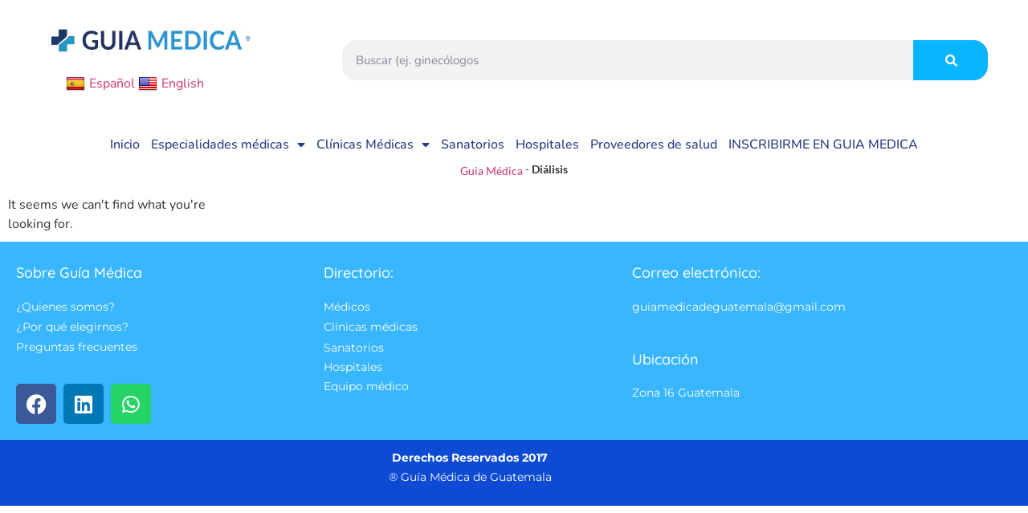

--- FILE ---
content_type: text/html; charset=UTF-8
request_url: https://www.guiamedicadeguatemala.com/tag/dialisis/
body_size: 18479
content:
<!doctype html>
<html lang="es">
<head>
	<meta charset="UTF-8">
	<meta name="viewport" content="width=device-width, initial-scale=1">
	<link rel="profile" href="https://gmpg.org/xfn/11">
	<meta name='robots' content='index, follow, max-image-preview:large, max-snippet:-1, max-video-preview:-1' />

	<!-- This site is optimized with the Yoast SEO Premium plugin v20.7 (Yoast SEO v26.8) - https://yoast.com/product/yoast-seo-premium-wordpress/ -->
	<title>Diálisis &#8211; Guia Medica de Guatemala</title>
	<meta name="description" content="Guia Medica de Guatemala &#8211; Diálisis" />
	<link rel="canonical" href="https://www.guiamedicadeguatemala.com/tag/dialisis/" />
	<meta property="og:locale" content="es_ES" />
	<meta property="og:type" content="article" />
	<meta property="og:title" content="Diálisis archivos" />
	<meta property="og:description" content="Guia Medica de Guatemala &#8211; Diálisis" />
	<meta property="og:url" content="https://www.guiamedicadeguatemala.com/tag/dialisis/" />
	<meta property="og:site_name" content="Guia Medica de Guatemala" />
	<meta property="og:image" content="https://www.guiamedicadeguatemala.com/wp-content/uploads/2024/08/Medical-Hospital-Facebook-Post-3.jpg" />
	<meta property="og:image:width" content="470" />
	<meta property="og:image:height" content="394" />
	<meta property="og:image:type" content="image/jpeg" />
	<meta name="twitter:card" content="summary_large_image" />
	<meta name="twitter:site" content="@guiamedicaguate" />
	<script type="application/ld+json" class="yoast-schema-graph">{"@context":"https://schema.org","@graph":[{"@type":"CollectionPage","@id":"https://www.guiamedicadeguatemala.com/tag/dialisis/","url":"https://www.guiamedicadeguatemala.com/tag/dialisis/","name":"Diálisis &#8211; Guia Medica de Guatemala","isPartOf":{"@id":"https://www.guiamedicadeguatemala.com/#website"},"description":"Guia Medica de Guatemala &#8211; Diálisis","breadcrumb":{"@id":"https://www.guiamedicadeguatemala.com/tag/dialisis/#breadcrumb"},"inLanguage":"es"},{"@type":"BreadcrumbList","@id":"https://www.guiamedicadeguatemala.com/tag/dialisis/#breadcrumb","itemListElement":[{"@type":"ListItem","position":1,"name":"Guia Médica","item":"https://www.guiamedicadeguatemala.com/"},{"@type":"ListItem","position":2,"name":"Diálisis"}]},{"@type":"WebSite","@id":"https://www.guiamedicadeguatemala.com/#website","url":"https://www.guiamedicadeguatemala.com/","name":"Guia Medica de Guatemala","description":"El directorio m&eacute;dico m&aacute;s completo en Guatemala","publisher":{"@id":"https://www.guiamedicadeguatemala.com/#organization"},"alternateName":"Guía Médica","potentialAction":[{"@type":"SearchAction","target":{"@type":"EntryPoint","urlTemplate":"https://www.guiamedicadeguatemala.com/?s={search_term_string}"},"query-input":{"@type":"PropertyValueSpecification","valueRequired":true,"valueName":"search_term_string"}}],"inLanguage":"es"},{"@type":"Organization","@id":"https://www.guiamedicadeguatemala.com/#organization","name":"Guía Médica de Guatemala","alternateName":"Directorio de médicos en Guatemala","url":"https://www.guiamedicadeguatemala.com/","logo":{"@type":"ImageObject","inLanguage":"es","@id":"https://www.guiamedicadeguatemala.com/#/schema/logo/image/","url":"https://www.guiamedicadeguatemala.com/wp-content/uploads/2020/10/logo-guia-medica-full.png","contentUrl":"https://www.guiamedicadeguatemala.com/wp-content/uploads/2020/10/logo-guia-medica-full.png","width":758,"height":115,"caption":"Guía Médica de Guatemala"},"image":{"@id":"https://www.guiamedicadeguatemala.com/#/schema/logo/image/"},"sameAs":["https://www.facebook.com/guiamedicadeguatemala","https://x.com/guiamedicaguate"]}]}</script>
	<!-- / Yoast SEO Premium plugin. -->


<link rel='dns-prefetch' href='//translate.google.com' />
<link rel='dns-prefetch' href='//www.googletagmanager.com' />
<link rel="alternate" type="application/rss+xml" title="Guia Medica de Guatemala &raquo; Feed" href="https://www.guiamedicadeguatemala.com/feed/" />
<link rel="alternate" type="application/rss+xml" title="Guia Medica de Guatemala &raquo; Etiqueta Diálisis del feed" href="https://www.guiamedicadeguatemala.com/tag/dialisis/feed/" />
<style id='wp-img-auto-sizes-contain-inline-css'>
img:is([sizes=auto i],[sizes^="auto," i]){contain-intrinsic-size:3000px 1500px}
/*# sourceURL=wp-img-auto-sizes-contain-inline-css */
</style>
<link rel='stylesheet' id='dashicons-css' href='https://www.guiamedicadeguatemala.com/wp-includes/css/dashicons.min.css' media='all' />
<link rel='stylesheet' id='post-views-counter-frontend-css' href='https://www.guiamedicadeguatemala.com/wp-content/uploads/hummingbird-assets/ea4c96f5932cbce7607a5a2c59c597f2.css' media='all' />
<link rel='stylesheet' id='wp-block-library-css' href='https://www.guiamedicadeguatemala.com/wp-includes/css/dist/block-library/style.min.css' media='all' />
<style id='wp-block-library-theme-inline-css'>
.wp-block-audio :where(figcaption){color:#555;font-size:13px;text-align:center}.is-dark-theme .wp-block-audio :where(figcaption){color:#ffffffa6}.wp-block-audio{margin:0 0 1em}.wp-block-code{border:1px solid #ccc;border-radius:4px;font-family:Menlo,Consolas,monaco,monospace;padding:.8em 1em}.wp-block-embed :where(figcaption){color:#555;font-size:13px;text-align:center}.is-dark-theme .wp-block-embed :where(figcaption){color:#ffffffa6}.wp-block-embed{margin:0 0 1em}.blocks-gallery-caption{color:#555;font-size:13px;text-align:center}.is-dark-theme .blocks-gallery-caption{color:#ffffffa6}:root :where(.wp-block-image figcaption){color:#555;font-size:13px;text-align:center}.is-dark-theme :root :where(.wp-block-image figcaption){color:#ffffffa6}.wp-block-image{margin:0 0 1em}.wp-block-pullquote{border-bottom:4px solid;border-top:4px solid;color:currentColor;margin-bottom:1.75em}.wp-block-pullquote :where(cite),.wp-block-pullquote :where(footer),.wp-block-pullquote__citation{color:currentColor;font-size:.8125em;font-style:normal;text-transform:uppercase}.wp-block-quote{border-left:.25em solid;margin:0 0 1.75em;padding-left:1em}.wp-block-quote cite,.wp-block-quote footer{color:currentColor;font-size:.8125em;font-style:normal;position:relative}.wp-block-quote:where(.has-text-align-right){border-left:none;border-right:.25em solid;padding-left:0;padding-right:1em}.wp-block-quote:where(.has-text-align-center){border:none;padding-left:0}.wp-block-quote.is-large,.wp-block-quote.is-style-large,.wp-block-quote:where(.is-style-plain){border:none}.wp-block-search .wp-block-search__label{font-weight:700}.wp-block-search__button{border:1px solid #ccc;padding:.375em .625em}:where(.wp-block-group.has-background){padding:1.25em 2.375em}.wp-block-separator.has-css-opacity{opacity:.4}.wp-block-separator{border:none;border-bottom:2px solid;margin-left:auto;margin-right:auto}.wp-block-separator.has-alpha-channel-opacity{opacity:1}.wp-block-separator:not(.is-style-wide):not(.is-style-dots){width:100px}.wp-block-separator.has-background:not(.is-style-dots){border-bottom:none;height:1px}.wp-block-separator.has-background:not(.is-style-wide):not(.is-style-dots){height:2px}.wp-block-table{margin:0 0 1em}.wp-block-table td,.wp-block-table th{word-break:normal}.wp-block-table :where(figcaption){color:#555;font-size:13px;text-align:center}.is-dark-theme .wp-block-table :where(figcaption){color:#ffffffa6}.wp-block-video :where(figcaption){color:#555;font-size:13px;text-align:center}.is-dark-theme .wp-block-video :where(figcaption){color:#ffffffa6}.wp-block-video{margin:0 0 1em}:root :where(.wp-block-template-part.has-background){margin-bottom:0;margin-top:0;padding:1.25em 2.375em}
/*# sourceURL=/wp-includes/css/dist/block-library/theme.min.css */
</style>
<style id='global-styles-inline-css'>
:root{--wp--preset--aspect-ratio--square: 1;--wp--preset--aspect-ratio--4-3: 4/3;--wp--preset--aspect-ratio--3-4: 3/4;--wp--preset--aspect-ratio--3-2: 3/2;--wp--preset--aspect-ratio--2-3: 2/3;--wp--preset--aspect-ratio--16-9: 16/9;--wp--preset--aspect-ratio--9-16: 9/16;--wp--preset--color--black: #000000;--wp--preset--color--cyan-bluish-gray: #abb8c3;--wp--preset--color--white: #ffffff;--wp--preset--color--pale-pink: #f78da7;--wp--preset--color--vivid-red: #cf2e2e;--wp--preset--color--luminous-vivid-orange: #ff6900;--wp--preset--color--luminous-vivid-amber: #fcb900;--wp--preset--color--light-green-cyan: #7bdcb5;--wp--preset--color--vivid-green-cyan: #00d084;--wp--preset--color--pale-cyan-blue: #8ed1fc;--wp--preset--color--vivid-cyan-blue: #0693e3;--wp--preset--color--vivid-purple: #9b51e0;--wp--preset--gradient--vivid-cyan-blue-to-vivid-purple: linear-gradient(135deg,rgb(6,147,227) 0%,rgb(155,81,224) 100%);--wp--preset--gradient--light-green-cyan-to-vivid-green-cyan: linear-gradient(135deg,rgb(122,220,180) 0%,rgb(0,208,130) 100%);--wp--preset--gradient--luminous-vivid-amber-to-luminous-vivid-orange: linear-gradient(135deg,rgb(252,185,0) 0%,rgb(255,105,0) 100%);--wp--preset--gradient--luminous-vivid-orange-to-vivid-red: linear-gradient(135deg,rgb(255,105,0) 0%,rgb(207,46,46) 100%);--wp--preset--gradient--very-light-gray-to-cyan-bluish-gray: linear-gradient(135deg,rgb(238,238,238) 0%,rgb(169,184,195) 100%);--wp--preset--gradient--cool-to-warm-spectrum: linear-gradient(135deg,rgb(74,234,220) 0%,rgb(151,120,209) 20%,rgb(207,42,186) 40%,rgb(238,44,130) 60%,rgb(251,105,98) 80%,rgb(254,248,76) 100%);--wp--preset--gradient--blush-light-purple: linear-gradient(135deg,rgb(255,206,236) 0%,rgb(152,150,240) 100%);--wp--preset--gradient--blush-bordeaux: linear-gradient(135deg,rgb(254,205,165) 0%,rgb(254,45,45) 50%,rgb(107,0,62) 100%);--wp--preset--gradient--luminous-dusk: linear-gradient(135deg,rgb(255,203,112) 0%,rgb(199,81,192) 50%,rgb(65,88,208) 100%);--wp--preset--gradient--pale-ocean: linear-gradient(135deg,rgb(255,245,203) 0%,rgb(182,227,212) 50%,rgb(51,167,181) 100%);--wp--preset--gradient--electric-grass: linear-gradient(135deg,rgb(202,248,128) 0%,rgb(113,206,126) 100%);--wp--preset--gradient--midnight: linear-gradient(135deg,rgb(2,3,129) 0%,rgb(40,116,252) 100%);--wp--preset--font-size--small: 13px;--wp--preset--font-size--medium: 20px;--wp--preset--font-size--large: 36px;--wp--preset--font-size--x-large: 42px;--wp--preset--spacing--20: 0.44rem;--wp--preset--spacing--30: 0.67rem;--wp--preset--spacing--40: 1rem;--wp--preset--spacing--50: 1.5rem;--wp--preset--spacing--60: 2.25rem;--wp--preset--spacing--70: 3.38rem;--wp--preset--spacing--80: 5.06rem;--wp--preset--shadow--natural: 6px 6px 9px rgba(0, 0, 0, 0.2);--wp--preset--shadow--deep: 12px 12px 50px rgba(0, 0, 0, 0.4);--wp--preset--shadow--sharp: 6px 6px 0px rgba(0, 0, 0, 0.2);--wp--preset--shadow--outlined: 6px 6px 0px -3px rgb(255, 255, 255), 6px 6px rgb(0, 0, 0);--wp--preset--shadow--crisp: 6px 6px 0px rgb(0, 0, 0);}:root { --wp--style--global--content-size: 800px;--wp--style--global--wide-size: 1200px; }:where(body) { margin: 0; }.wp-site-blocks > .alignleft { float: left; margin-right: 2em; }.wp-site-blocks > .alignright { float: right; margin-left: 2em; }.wp-site-blocks > .aligncenter { justify-content: center; margin-left: auto; margin-right: auto; }:where(.wp-site-blocks) > * { margin-block-start: 24px; margin-block-end: 0; }:where(.wp-site-blocks) > :first-child { margin-block-start: 0; }:where(.wp-site-blocks) > :last-child { margin-block-end: 0; }:root { --wp--style--block-gap: 24px; }:root :where(.is-layout-flow) > :first-child{margin-block-start: 0;}:root :where(.is-layout-flow) > :last-child{margin-block-end: 0;}:root :where(.is-layout-flow) > *{margin-block-start: 24px;margin-block-end: 0;}:root :where(.is-layout-constrained) > :first-child{margin-block-start: 0;}:root :where(.is-layout-constrained) > :last-child{margin-block-end: 0;}:root :where(.is-layout-constrained) > *{margin-block-start: 24px;margin-block-end: 0;}:root :where(.is-layout-flex){gap: 24px;}:root :where(.is-layout-grid){gap: 24px;}.is-layout-flow > .alignleft{float: left;margin-inline-start: 0;margin-inline-end: 2em;}.is-layout-flow > .alignright{float: right;margin-inline-start: 2em;margin-inline-end: 0;}.is-layout-flow > .aligncenter{margin-left: auto !important;margin-right: auto !important;}.is-layout-constrained > .alignleft{float: left;margin-inline-start: 0;margin-inline-end: 2em;}.is-layout-constrained > .alignright{float: right;margin-inline-start: 2em;margin-inline-end: 0;}.is-layout-constrained > .aligncenter{margin-left: auto !important;margin-right: auto !important;}.is-layout-constrained > :where(:not(.alignleft):not(.alignright):not(.alignfull)){max-width: var(--wp--style--global--content-size);margin-left: auto !important;margin-right: auto !important;}.is-layout-constrained > .alignwide{max-width: var(--wp--style--global--wide-size);}body .is-layout-flex{display: flex;}.is-layout-flex{flex-wrap: wrap;align-items: center;}.is-layout-flex > :is(*, div){margin: 0;}body .is-layout-grid{display: grid;}.is-layout-grid > :is(*, div){margin: 0;}body{padding-top: 0px;padding-right: 0px;padding-bottom: 0px;padding-left: 0px;}a:where(:not(.wp-element-button)){text-decoration: underline;}:root :where(.wp-element-button, .wp-block-button__link){background-color: #32373c;border-width: 0;color: #fff;font-family: inherit;font-size: inherit;font-style: inherit;font-weight: inherit;letter-spacing: inherit;line-height: inherit;padding-top: calc(0.667em + 2px);padding-right: calc(1.333em + 2px);padding-bottom: calc(0.667em + 2px);padding-left: calc(1.333em + 2px);text-decoration: none;text-transform: inherit;}.has-black-color{color: var(--wp--preset--color--black) !important;}.has-cyan-bluish-gray-color{color: var(--wp--preset--color--cyan-bluish-gray) !important;}.has-white-color{color: var(--wp--preset--color--white) !important;}.has-pale-pink-color{color: var(--wp--preset--color--pale-pink) !important;}.has-vivid-red-color{color: var(--wp--preset--color--vivid-red) !important;}.has-luminous-vivid-orange-color{color: var(--wp--preset--color--luminous-vivid-orange) !important;}.has-luminous-vivid-amber-color{color: var(--wp--preset--color--luminous-vivid-amber) !important;}.has-light-green-cyan-color{color: var(--wp--preset--color--light-green-cyan) !important;}.has-vivid-green-cyan-color{color: var(--wp--preset--color--vivid-green-cyan) !important;}.has-pale-cyan-blue-color{color: var(--wp--preset--color--pale-cyan-blue) !important;}.has-vivid-cyan-blue-color{color: var(--wp--preset--color--vivid-cyan-blue) !important;}.has-vivid-purple-color{color: var(--wp--preset--color--vivid-purple) !important;}.has-black-background-color{background-color: var(--wp--preset--color--black) !important;}.has-cyan-bluish-gray-background-color{background-color: var(--wp--preset--color--cyan-bluish-gray) !important;}.has-white-background-color{background-color: var(--wp--preset--color--white) !important;}.has-pale-pink-background-color{background-color: var(--wp--preset--color--pale-pink) !important;}.has-vivid-red-background-color{background-color: var(--wp--preset--color--vivid-red) !important;}.has-luminous-vivid-orange-background-color{background-color: var(--wp--preset--color--luminous-vivid-orange) !important;}.has-luminous-vivid-amber-background-color{background-color: var(--wp--preset--color--luminous-vivid-amber) !important;}.has-light-green-cyan-background-color{background-color: var(--wp--preset--color--light-green-cyan) !important;}.has-vivid-green-cyan-background-color{background-color: var(--wp--preset--color--vivid-green-cyan) !important;}.has-pale-cyan-blue-background-color{background-color: var(--wp--preset--color--pale-cyan-blue) !important;}.has-vivid-cyan-blue-background-color{background-color: var(--wp--preset--color--vivid-cyan-blue) !important;}.has-vivid-purple-background-color{background-color: var(--wp--preset--color--vivid-purple) !important;}.has-black-border-color{border-color: var(--wp--preset--color--black) !important;}.has-cyan-bluish-gray-border-color{border-color: var(--wp--preset--color--cyan-bluish-gray) !important;}.has-white-border-color{border-color: var(--wp--preset--color--white) !important;}.has-pale-pink-border-color{border-color: var(--wp--preset--color--pale-pink) !important;}.has-vivid-red-border-color{border-color: var(--wp--preset--color--vivid-red) !important;}.has-luminous-vivid-orange-border-color{border-color: var(--wp--preset--color--luminous-vivid-orange) !important;}.has-luminous-vivid-amber-border-color{border-color: var(--wp--preset--color--luminous-vivid-amber) !important;}.has-light-green-cyan-border-color{border-color: var(--wp--preset--color--light-green-cyan) !important;}.has-vivid-green-cyan-border-color{border-color: var(--wp--preset--color--vivid-green-cyan) !important;}.has-pale-cyan-blue-border-color{border-color: var(--wp--preset--color--pale-cyan-blue) !important;}.has-vivid-cyan-blue-border-color{border-color: var(--wp--preset--color--vivid-cyan-blue) !important;}.has-vivid-purple-border-color{border-color: var(--wp--preset--color--vivid-purple) !important;}.has-vivid-cyan-blue-to-vivid-purple-gradient-background{background: var(--wp--preset--gradient--vivid-cyan-blue-to-vivid-purple) !important;}.has-light-green-cyan-to-vivid-green-cyan-gradient-background{background: var(--wp--preset--gradient--light-green-cyan-to-vivid-green-cyan) !important;}.has-luminous-vivid-amber-to-luminous-vivid-orange-gradient-background{background: var(--wp--preset--gradient--luminous-vivid-amber-to-luminous-vivid-orange) !important;}.has-luminous-vivid-orange-to-vivid-red-gradient-background{background: var(--wp--preset--gradient--luminous-vivid-orange-to-vivid-red) !important;}.has-very-light-gray-to-cyan-bluish-gray-gradient-background{background: var(--wp--preset--gradient--very-light-gray-to-cyan-bluish-gray) !important;}.has-cool-to-warm-spectrum-gradient-background{background: var(--wp--preset--gradient--cool-to-warm-spectrum) !important;}.has-blush-light-purple-gradient-background{background: var(--wp--preset--gradient--blush-light-purple) !important;}.has-blush-bordeaux-gradient-background{background: var(--wp--preset--gradient--blush-bordeaux) !important;}.has-luminous-dusk-gradient-background{background: var(--wp--preset--gradient--luminous-dusk) !important;}.has-pale-ocean-gradient-background{background: var(--wp--preset--gradient--pale-ocean) !important;}.has-electric-grass-gradient-background{background: var(--wp--preset--gradient--electric-grass) !important;}.has-midnight-gradient-background{background: var(--wp--preset--gradient--midnight) !important;}.has-small-font-size{font-size: var(--wp--preset--font-size--small) !important;}.has-medium-font-size{font-size: var(--wp--preset--font-size--medium) !important;}.has-large-font-size{font-size: var(--wp--preset--font-size--large) !important;}.has-x-large-font-size{font-size: var(--wp--preset--font-size--x-large) !important;}
:root :where(.wp-block-pullquote){font-size: 1.5em;line-height: 1.6;}
/*# sourceURL=global-styles-inline-css */
</style>
<link rel='stylesheet' id='google-language-translator-css' href='https://www.guiamedicadeguatemala.com/wp-content/uploads/hummingbird-assets/c98625c1cec395c16cce1a806bf53561.css' media='' />
<link rel='stylesheet' id='thepackwidget-css' href='https://www.guiamedicadeguatemala.com/wp-content/uploads/hummingbird-assets/8500f8b6035090e5e29613aa071ce16e.css' media='all' />
<link rel='stylesheet' id='thepack-section-css' href='https://www.guiamedicadeguatemala.com/wp-content/uploads/hummingbird-assets/a331ba368234d5f24e635d09db2f8279.css' media='1' />
<link rel='stylesheet' id='wphb-1-css' href='https://www.guiamedicadeguatemala.com/wp-content/uploads/hummingbird-assets/8d53b30527fd1a619c933949d3145104.css' media='all' />
<style id='wphb-1-inline-css'>
.elementor-kit-25330{--e-global-color-uicore_primary:#00C49A;--e-global-color-uicore_secondary:#532DF5;--e-global-color-uicore_accent:#D1345B;--e-global-color-uicore_headline:#070707;--e-global-color-uicore_body:#6E7A84;--e-global-color-uicore_dark:#070707;--e-global-color-uicore_light:#F8FCFC;--e-global-color-uicore_white:#FFFFFF;--e-global-color-7c877046:#6EC1E4;--e-global-color-58cf7ab4:#54595F;--e-global-color-3eab8c1a:#7A7A7A;--e-global-color-311d2530:#61CE70;--e-global-color-1e5acaff:#4054B2;--e-global-color-79f40000:#23A455;--e-global-color-58befc0a:#000;--e-global-color-76952eb4:#FFF;--e-global-typography-uicore_primary-font-family:"Inter";--e-global-typography-uicore_primary-font-weight:600;--e-global-typography-uicore_secondary-font-family:"Inter";--e-global-typography-uicore_secondary-font-weight:700;--e-global-typography-uicore_text-font-family:"Inter";--e-global-typography-uicore_text-font-weight:normal;--e-global-typography-uicore_accent-font-family:"Inter";--e-global-typography-uicore_accent-font-weight:500;font-family:"Nunito", Sans-serif;}.elementor-kit-25330 button,.elementor-kit-25330 input[type="button"],.elementor-kit-25330 input[type="submit"],.elementor-kit-25330 .elementor-button{background-color:var( --e-global-color-uicore_primary );font-family:"Inter", Sans-serif;font-size:15px;font-weight:500;text-transform:None;line-height:1em;letter-spacing:0em;color:#FFFFFF;border-style:none;border-radius:6px 6px 6px 6px;padding:17px 40px 17px 40px;}.elementor-kit-25330 button:hover,.elementor-kit-25330 button:focus,.elementor-kit-25330 input[type="button"]:hover,.elementor-kit-25330 input[type="button"]:focus,.elementor-kit-25330 input[type="submit"]:hover,.elementor-kit-25330 input[type="submit"]:focus,.elementor-kit-25330 .elementor-button:hover,.elementor-kit-25330 .elementor-button:focus{background-color:var( --e-global-color-uicore_secondary );color:#FFFFFF;}.elementor-kit-25330 e-page-transition{background-color:#FFBC7D;}.elementor-section.elementor-section-boxed > .elementor-container{max-width:1170px;}.e-con{--container-max-width:1170px;}.elementor-widget:not(:last-child){margin-block-end:20px;}.elementor-element{--widgets-spacing:20px 20px;--widgets-spacing-row:20px;--widgets-spacing-column:20px;}{}h1.entry-title{display:var(--page-title-display);}.tp-site-share{z-index:30;}.elementor-kit-25330 .tp-reading-progress{top:0;}@media(max-width:1024px){.elementor-kit-25330 button,.elementor-kit-25330 input[type="button"],.elementor-kit-25330 input[type="submit"],.elementor-kit-25330 .elementor-button{font-size:15px;padding:17px 40px 17px 40px;}.elementor-section.elementor-section-boxed > .elementor-container{max-width:1024px;}.e-con{--container-max-width:1024px;}}@media(max-width:767px){.elementor-kit-25330 button,.elementor-kit-25330 input[type="button"],.elementor-kit-25330 input[type="submit"],.elementor-kit-25330 .elementor-button{font-size:14px;padding:13px 35px 13px 35px;}.elementor-section.elementor-section-boxed > .elementor-container{max-width:767px;}.e-con{--container-max-width:767px;}}
.elementor-72200 .elementor-element.elementor-element-3ac22b6.tp-has-beaf > .elementor-widget-container:before{width:100%;height:100%;top:2%;bottom:2%;left:2%;right:2%;}.elementor-72200 .elementor-element.elementor-element-3ac22b6.tp-has-beaf > .elementor-widget-container:after{left:2%;transform:rotate(0deg);}.elementor-72200 .elementor-element.elementor-element-33d8e3d.tp-has-beaf > .elementor-widget-container:before{width:100%;height:100%;top:2%;bottom:2%;left:2%;right:2%;}.elementor-72200 .elementor-element.elementor-element-33d8e3d.tp-has-beaf > .elementor-widget-container:after{left:2%;transform:rotate(0deg);}.elementor-72200 .elementor-element.elementor-element-22d0454.tp-has-beaf > .elementor-widget-container:before{width:100%;height:100%;top:2%;bottom:2%;left:2%;right:2%;}.elementor-72200 .elementor-element.elementor-element-22d0454.tp-has-beaf > .elementor-widget-container:after{left:2%;transform:rotate(0deg);}.elementor-72200 .elementor-element.elementor-element-22d0454 .elementor-menu-toggle{margin:0 auto;background-color:#08B5FF;}.elementor-72200 .elementor-element.elementor-element-22d0454 .elementor-nav-menu .elementor-item{font-family:"Montserrat", Sans-serif;}.elementor-72200 .elementor-element.elementor-element-22d0454 .elementor-nav-menu--dropdown .elementor-item, .elementor-72200 .elementor-element.elementor-element-22d0454 .elementor-nav-menu--dropdown  .elementor-sub-item{font-family:"Montserrat", Sans-serif;}.elementor-72200 .elementor-element.elementor-element-22d0454 div.elementor-menu-toggle{color:#FFFFFF;}.elementor-72200 .elementor-element.elementor-element-22d0454 div.elementor-menu-toggle svg{fill:#FFFFFF;}.elementor-72200 .elementor-element.elementor-global-80199 > .elementor-widget-container{margin:50px 50px 50px 50px;}.elementor-72200 .elementor-element.elementor-global-80199.tp-has-beaf > .elementor-widget-container:before{width:100%;height:100%;top:2%;bottom:2%;left:2%;right:2%;}.elementor-72200 .elementor-element.elementor-global-80199.tp-has-beaf > .elementor-widget-container:after{left:2%;transform:rotate(0deg);}.elementor-72200 .elementor-element.elementor-global-80199 .elementor-search-form__container{min-height:50px;}.elementor-72200 .elementor-element.elementor-global-80199 .elementor-search-form__submit{min-width:50px;background-color:#08B5FF;}body:not(.rtl) .elementor-72200 .elementor-element.elementor-global-80199 .elementor-search-form__icon{padding-left:calc(50px / 3);}body.rtl .elementor-72200 .elementor-element.elementor-global-80199 .elementor-search-form__icon{padding-right:calc(50px / 3);}.elementor-72200 .elementor-element.elementor-global-80199 .elementor-search-form__input, .elementor-72200 .elementor-element.elementor-global-80199.elementor-search-form--button-type-text .elementor-search-form__submit{padding-left:calc(50px / 3);padding-right:calc(50px / 3);}.elementor-72200 .elementor-element.elementor-global-80199:not(.elementor-search-form--skin-full_screen) .elementor-search-form__container{border-radius:18px;}.elementor-72200 .elementor-element.elementor-global-80199.elementor-search-form--skin-full_screen input[type="search"].elementor-search-form__input{border-radius:18px;}.elementor-72200 .elementor-element.elementor-element-3c6dba54 > .elementor-container > .elementor-column > .elementor-widget-wrap{align-content:flex-start;align-items:flex-start;}.elementor-72200 .elementor-element.elementor-element-3c6dba54:not(.elementor-motion-effects-element-type-background), .elementor-72200 .elementor-element.elementor-element-3c6dba54 > .elementor-motion-effects-container > .elementor-motion-effects-layer{background-color:#FFFFFF;}.elementor-72200 .elementor-element.elementor-element-3c6dba54 > .elementor-container{min-height:0px;}.elementor-72200 .elementor-element.elementor-element-3c6dba54{transition:background 0.3s, border 0.3s, border-radius 0.3s, box-shadow 0.3s;}.elementor-72200 .elementor-element.elementor-element-3c6dba54 > .elementor-background-overlay{transition:background 0.3s, border-radius 0.3s, opacity 0.3s;}.elementor-bc-flex-widget .elementor-72200 .elementor-element.elementor-element-710ce55.elementor-column .elementor-widget-wrap{align-items:center;}.elementor-72200 .elementor-element.elementor-element-710ce55.elementor-column.elementor-element[data-element_type="column"] > .elementor-widget-wrap.elementor-element-populated{align-content:center;align-items:center;}.elementor-72200 .elementor-element.elementor-element-28b989d9.tp-has-beaf > .elementor-widget-container:before{width:100%;height:100%;top:2%;bottom:2%;left:2%;right:2%;}.elementor-72200 .elementor-element.elementor-element-28b989d9.tp-has-beaf > .elementor-widget-container:after{left:2%;transform:rotate(0deg);}.elementor-72200 .elementor-element.elementor-element-28b989d9{text-align:center;}.elementor-72200 .elementor-element.elementor-element-28b989d9 img{width:100%;max-width:66%;}.elementor-72200 .elementor-element.elementor-element-773e8288 > .elementor-widget-container{padding:0px 0px 0px 82px;}.elementor-72200 .elementor-element.elementor-element-773e8288.tp-has-beaf > .elementor-widget-container:before{width:100%;height:100%;top:2%;bottom:2%;left:2%;right:2%;}.elementor-72200 .elementor-element.elementor-element-773e8288.tp-has-beaf > .elementor-widget-container:after{left:2%;transform:rotate(0deg);}.elementor-72200 .elementor-element.elementor-element-500e348d.elementor-column > .elementor-widget-wrap{justify-content:center;}.elementor-72200 .elementor-element.elementor-element-1ae508a > .elementor-container{min-height:0px;}.elementor-72200 .elementor-element.elementor-element-11f8d024{width:var( --container-widget-width, 104.148% );max-width:104.148%;--container-widget-width:104.148%;--container-widget-flex-grow:0;--e-nav-menu-horizontal-menu-item-margin:calc( 0px / 2 );}.elementor-72200 .elementor-element.elementor-element-11f8d024.tp-has-beaf > .elementor-widget-container:before{width:100%;height:100%;top:2%;bottom:2%;left:2%;right:2%;}.elementor-72200 .elementor-element.elementor-element-11f8d024.tp-has-beaf > .elementor-widget-container:after{left:2%;transform:rotate(0deg);}.elementor-72200 .elementor-element.elementor-element-11f8d024 .elementor-nav-menu .elementor-item{font-family:"Nunito", Sans-serif;font-size:16px;font-weight:500;}.elementor-72200 .elementor-element.elementor-element-11f8d024 .elementor-nav-menu--main .elementor-item{color:#233A81;fill:#233A81;padding-left:7px;padding-right:7px;padding-top:10px;padding-bottom:10px;}.elementor-72200 .elementor-element.elementor-element-11f8d024 .elementor-nav-menu--main .elementor-item:hover,
					.elementor-72200 .elementor-element.elementor-element-11f8d024 .elementor-nav-menu--main .elementor-item.elementor-item-active,
					.elementor-72200 .elementor-element.elementor-element-11f8d024 .elementor-nav-menu--main .elementor-item.highlighted,
					.elementor-72200 .elementor-element.elementor-element-11f8d024 .elementor-nav-menu--main .elementor-item:focus{color:#fff;}.elementor-72200 .elementor-element.elementor-element-11f8d024 .elementor-nav-menu--main:not(.e--pointer-framed) .elementor-item:before,
					.elementor-72200 .elementor-element.elementor-element-11f8d024 .elementor-nav-menu--main:not(.e--pointer-framed) .elementor-item:after{background-color:#08B5FF;}.elementor-72200 .elementor-element.elementor-element-11f8d024 .e--pointer-framed .elementor-item:before,
					.elementor-72200 .elementor-element.elementor-element-11f8d024 .e--pointer-framed .elementor-item:after{border-color:#08B5FF;}.elementor-72200 .elementor-element.elementor-element-11f8d024 .elementor-nav-menu--main .elementor-item.elementor-item-active{color:#FFFFFF;}.elementor-72200 .elementor-element.elementor-element-11f8d024 .elementor-nav-menu--main:not(.elementor-nav-menu--layout-horizontal) .elementor-nav-menu > li:not(:last-child){margin-bottom:0px;}.elementor-72200 .elementor-element.elementor-element-11f8d024 .elementor-item:before{border-radius:10px;}.elementor-72200 .elementor-element.elementor-element-11f8d024 .e--animation-shutter-in-horizontal .elementor-item:before{border-radius:10px 10px 0 0;}.elementor-72200 .elementor-element.elementor-element-11f8d024 .e--animation-shutter-in-horizontal .elementor-item:after{border-radius:0 0 10px 10px;}.elementor-72200 .elementor-element.elementor-element-11f8d024 .e--animation-shutter-in-vertical .elementor-item:before{border-radius:0 10px 10px 0;}.elementor-72200 .elementor-element.elementor-element-11f8d024 .e--animation-shutter-in-vertical .elementor-item:after{border-radius:10px 0 0 10px;}.elementor-72200 .elementor-element.elementor-element-11f8d024 .elementor-nav-menu--dropdown a, .elementor-72200 .elementor-element.elementor-element-11f8d024 .elementor-menu-toggle{color:#FFFFFF;fill:#FFFFFF;}.elementor-72200 .elementor-element.elementor-element-11f8d024 .elementor-nav-menu--dropdown{background-color:#1B7BEA;}.elementor-72200 .elementor-element.elementor-element-11f8d024 .elementor-nav-menu--dropdown a:hover,
					.elementor-72200 .elementor-element.elementor-element-11f8d024 .elementor-nav-menu--dropdown a:focus,
					.elementor-72200 .elementor-element.elementor-element-11f8d024 .elementor-nav-menu--dropdown a.elementor-item-active,
					.elementor-72200 .elementor-element.elementor-element-11f8d024 .elementor-nav-menu--dropdown a.highlighted{background-color:#0B3B99;}.elementor-72200 .elementor-element.elementor-element-11f8d024 .elementor-nav-menu--dropdown .elementor-item, .elementor-72200 .elementor-element.elementor-element-11f8d024 .elementor-nav-menu--dropdown  .elementor-sub-item{font-family:"Montserrat", Sans-serif;font-size:12px;}.elementor-72200 .elementor-element.elementor-element-11f8d024 .elementor-nav-menu--dropdown a{padding-top:4px;padding-bottom:4px;}.elementor-72200 .elementor-element.elementor-element-392fa11.tp-has-beaf > .elementor-widget-container:before{width:100%;height:100%;top:2%;bottom:2%;left:2%;right:2%;}.elementor-72200 .elementor-element.elementor-element-392fa11.tp-has-beaf > .elementor-widget-container:after{left:2%;transform:rotate(0deg);}.elementor-72200 .elementor-element.elementor-element-392fa11{font-family:"Lato", Sans-serif;font-size:14px;font-weight:400;}.elementor-theme-builder-content-area{height:400px;}.elementor-location-header:before, .elementor-location-footer:before{content:"";display:table;clear:both;}@media(min-width:768px){.elementor-72200 .elementor-element.elementor-element-710ce55{width:29.388%;}.elementor-72200 .elementor-element.elementor-element-500e348d{width:70.612%;}.elementor-72200 .elementor-element.elementor-element-8cefe8b{width:100%;}}@media(max-width:767px){.elementor-72200 .elementor-element.elementor-element-55eb827{width:60%;}.elementor-72200 .elementor-element.elementor-element-3ac22b6 img{width:100%;}.elementor-72200 .elementor-element.elementor-element-9390b10{width:20%;}.elementor-72200 .elementor-element.elementor-element-b75d933{width:20%;}.elementor-72200 .elementor-element.elementor-element-22d0454 .elementor-nav-menu .elementor-item{font-size:16px;}.elementor-72200 .elementor-element.elementor-element-22d0454 .elementor-nav-menu--dropdown .elementor-item, .elementor-72200 .elementor-element.elementor-element-22d0454 .elementor-nav-menu--dropdown  .elementor-sub-item{font-size:16px;}.elementor-72200 .elementor-element.elementor-element-22d0454 .elementor-menu-toggle{border-radius:20px;}.elementor-72200 .elementor-element.elementor-global-80199 > .elementor-widget-container{margin:05px 05px 05px 05px;}.elementor-72200 .elementor-element.elementor-element-710ce55{width:80%;}.elementor-72200 .elementor-element.elementor-element-28b989d9 > .elementor-widget-container{margin:10px 10px 10px 10px;}.elementor-72200 .elementor-element.elementor-element-28b989d9{text-align:center;}.elementor-72200 .elementor-element.elementor-element-28b989d9 img{width:100%;max-width:100%;}.elementor-72200 .elementor-element.elementor-element-773e8288 > .elementor-widget-container{margin:0px 0px 0px -33px;}.elementor-72200 .elementor-element.elementor-element-500e348d{width:80%;}}
.elementor-23619 .elementor-element.elementor-element-833327d:not(.elementor-motion-effects-element-type-background), .elementor-23619 .elementor-element.elementor-element-833327d > .elementor-motion-effects-container > .elementor-motion-effects-layer{background-color:#38B6FF;}.elementor-23619 .elementor-element.elementor-element-833327d{transition:background 0.3s, border 0.3s, border-radius 0.3s, box-shadow 0.3s;}.elementor-23619 .elementor-element.elementor-element-833327d > .elementor-background-overlay{transition:background 0.3s, border-radius 0.3s, opacity 0.3s;}.elementor-23619 .elementor-element.elementor-element-9ec7132 > .elementor-widget-container{margin:10px 0px 0px 0px;}.elementor-23619 .elementor-element.elementor-element-9ec7132.tp-has-beaf > .elementor-widget-container:before{width:100%;height:100%;top:2%;bottom:2%;left:2%;right:2%;}.elementor-23619 .elementor-element.elementor-element-9ec7132.tp-has-beaf > .elementor-widget-container:after{left:2%;transform:rotate(0deg);}.elementor-23619 .elementor-element.elementor-element-9ec7132 .elementor-heading-title{font-family:"Quicksand", Sans-serif;font-size:18px;color:#ffffff;}.elementor-23619 .elementor-element.elementor-element-9fdfca9 > .elementor-widget-container{margin:0px 0px 0px 0px;}.elementor-23619 .elementor-element.elementor-element-9fdfca9.tp-has-beaf > .elementor-widget-container:before{width:100%;height:100%;top:2%;bottom:2%;left:2%;right:2%;}.elementor-23619 .elementor-element.elementor-element-9fdfca9.tp-has-beaf > .elementor-widget-container:after{left:2%;transform:rotate(0deg);}.elementor-23619 .elementor-element.elementor-element-9fdfca9{text-align:start;font-family:"Montserrat", Sans-serif;font-size:14px;font-weight:400;line-height:24px;letter-spacing:0px;color:#FFFFFF;}.elementor-23619 .elementor-element.elementor-element-0462d77{--grid-template-columns:repeat(0, auto);--grid-column-gap:5px;--grid-row-gap:0px;}.elementor-23619 .elementor-element.elementor-element-0462d77 .elementor-widget-container{text-align:left;}.elementor-23619 .elementor-element.elementor-element-0462d77.tp-has-beaf > .elementor-widget-container:before{width:100%;height:100%;top:2%;bottom:2%;left:2%;right:2%;}.elementor-23619 .elementor-element.elementor-element-0462d77.tp-has-beaf > .elementor-widget-container:after{left:2%;transform:rotate(0deg);}.elementor-23619 .elementor-element.elementor-element-1eec017e > .elementor-widget-container{margin:10px 0px 0px 0px;}.elementor-23619 .elementor-element.elementor-element-1eec017e.tp-has-beaf > .elementor-widget-container:before{width:100%;height:100%;top:2%;bottom:2%;left:2%;right:2%;}.elementor-23619 .elementor-element.elementor-element-1eec017e.tp-has-beaf > .elementor-widget-container:after{left:2%;transform:rotate(0deg);}.elementor-23619 .elementor-element.elementor-element-1eec017e .elementor-heading-title{font-family:"Quicksand", Sans-serif;font-size:18px;color:#ffffff;}.elementor-23619 .elementor-element.elementor-element-3569a50 > .elementor-widget-container{margin:0px 0px 0px 0px;}.elementor-23619 .elementor-element.elementor-element-3569a50.tp-has-beaf > .elementor-widget-container:before{width:100%;height:100%;top:2%;bottom:2%;left:2%;right:2%;}.elementor-23619 .elementor-element.elementor-element-3569a50.tp-has-beaf > .elementor-widget-container:after{left:2%;transform:rotate(0deg);}.elementor-23619 .elementor-element.elementor-element-3569a50{text-align:start;font-family:"Montserrat", Sans-serif;font-size:14px;font-weight:400;line-height:24px;letter-spacing:0px;color:#FFFFFF;}.elementor-23619 .elementor-element.elementor-element-7dd2ab0 > .elementor-widget-container{margin:10px 0px 0px 0px;}.elementor-23619 .elementor-element.elementor-element-7dd2ab0.tp-has-beaf > .elementor-widget-container:before{width:100%;height:100%;top:2%;bottom:2%;left:2%;right:2%;}.elementor-23619 .elementor-element.elementor-element-7dd2ab0.tp-has-beaf > .elementor-widget-container:after{left:2%;transform:rotate(0deg);}.elementor-23619 .elementor-element.elementor-element-7dd2ab0 .elementor-heading-title{font-family:"Quicksand", Sans-serif;font-size:18px;color:#ffffff;}.elementor-23619 .elementor-element.elementor-element-4b373bb > .elementor-widget-container{margin:0px 0px 0px 0px;}.elementor-23619 .elementor-element.elementor-element-4b373bb.tp-has-beaf > .elementor-widget-container:before{width:100%;height:100%;top:2%;bottom:2%;left:2%;right:2%;}.elementor-23619 .elementor-element.elementor-element-4b373bb.tp-has-beaf > .elementor-widget-container:after{left:2%;transform:rotate(0deg);}.elementor-23619 .elementor-element.elementor-element-4b373bb{text-align:start;font-family:"Montserrat", Sans-serif;font-size:14px;font-weight:400;line-height:24px;letter-spacing:0px;color:#FFFFFF;}.elementor-23619 .elementor-element.elementor-element-4943d9b > .elementor-widget-container{margin:10px 0px 0px 0px;}.elementor-23619 .elementor-element.elementor-element-4943d9b.tp-has-beaf > .elementor-widget-container:before{width:100%;height:100%;top:2%;bottom:2%;left:2%;right:2%;}.elementor-23619 .elementor-element.elementor-element-4943d9b.tp-has-beaf > .elementor-widget-container:after{left:2%;transform:rotate(0deg);}.elementor-23619 .elementor-element.elementor-element-4943d9b .elementor-heading-title{font-family:"Quicksand", Sans-serif;font-size:18px;color:#ffffff;}.elementor-23619 .elementor-element.elementor-element-7d0c789 > .elementor-widget-container{margin:0px 0px 0px 0px;}.elementor-23619 .elementor-element.elementor-element-7d0c789.tp-has-beaf > .elementor-widget-container:before{width:100%;height:100%;top:2%;bottom:2%;left:2%;right:2%;}.elementor-23619 .elementor-element.elementor-element-7d0c789.tp-has-beaf > .elementor-widget-container:after{left:2%;transform:rotate(0deg);}.elementor-23619 .elementor-element.elementor-element-7d0c789{text-align:start;font-family:"Montserrat", Sans-serif;font-size:14px;font-weight:400;line-height:24px;letter-spacing:0px;color:#FFFFFF;}.elementor-23619 .elementor-element.elementor-element-0f03a01:not(.elementor-motion-effects-element-type-background), .elementor-23619 .elementor-element.elementor-element-0f03a01 > .elementor-motion-effects-container > .elementor-motion-effects-layer{background-color:#0E4BD5;}.elementor-23619 .elementor-element.elementor-element-0f03a01{transition:background 0.3s, border 0.3s, border-radius 0.3s, box-shadow 0.3s;}.elementor-23619 .elementor-element.elementor-element-0f03a01 > .elementor-background-overlay{transition:background 0.3s, border-radius 0.3s, opacity 0.3s;}.elementor-23619 .elementor-element.elementor-element-a0f2aed > .elementor-widget-container{margin:0px 0px 0px 0px;}.elementor-23619 .elementor-element.elementor-element-a0f2aed.tp-has-beaf > .elementor-widget-container:before{width:100%;height:100%;top:2%;bottom:2%;left:2%;right:2%;}.elementor-23619 .elementor-element.elementor-element-a0f2aed.tp-has-beaf > .elementor-widget-container:after{left:2%;transform:rotate(0deg);}.elementor-23619 .elementor-element.elementor-element-a0f2aed{text-align:center;font-family:"Montserrat", Sans-serif;font-size:14px;font-weight:400;line-height:24px;letter-spacing:0px;color:#FFFFFF;}.elementor-theme-builder-content-area{height:400px;}.elementor-location-header:before, .elementor-location-footer:before{content:"";display:table;clear:both;}@media(max-width:1024px){.elementor-23619 .elementor-element.elementor-element-9fdfca9{font-size:14px;line-height:20px;}.elementor-23619 .elementor-element.elementor-element-3569a50{font-size:14px;line-height:20px;}.elementor-23619 .elementor-element.elementor-element-4b373bb{font-size:14px;line-height:20px;}.elementor-23619 .elementor-element.elementor-element-7d0c789{font-size:14px;line-height:20px;}.elementor-23619 .elementor-element.elementor-element-a0f2aed{font-size:14px;line-height:20px;}}@media(max-width:767px){.elementor-23619 .elementor-element.elementor-element-9ec7132{text-align:start;}.elementor-23619 .elementor-element.elementor-element-9fdfca9{font-size:14px;line-height:20px;}.elementor-23619 .elementor-element.elementor-element-1eec017e{text-align:start;}.elementor-23619 .elementor-element.elementor-element-3569a50{font-size:14px;line-height:20px;}.elementor-23619 .elementor-element.elementor-element-7dd2ab0{text-align:start;}.elementor-23619 .elementor-element.elementor-element-4b373bb{font-size:14px;line-height:20px;}.elementor-23619 .elementor-element.elementor-element-4943d9b{text-align:start;}.elementor-23619 .elementor-element.elementor-element-7d0c789{font-size:14px;line-height:20px;}.elementor-23619 .elementor-element.elementor-element-a0f2aed{font-size:14px;line-height:20px;}}
.elementor-72885 .elementor-element.elementor-element-0cb9d62 > .elementor-background-overlay{opacity:0.5;}.elementor-72885 .elementor-element.elementor-element-f9a1aee{--grid-row-gap:35px;--grid-column-gap:30px;}.elementor-72885 .elementor-element.elementor-element-f9a1aee.tp-has-beaf > .elementor-widget-container:before{width:100%;height:100%;top:2%;bottom:2%;left:2%;right:2%;}.elementor-72885 .elementor-element.elementor-element-f9a1aee.tp-has-beaf > .elementor-widget-container:after{left:2%;transform:rotate(0deg);}.elementor-72885 .elementor-element.elementor-element-f9a1aee .elementor-post__thumbnail__link{width:100%;}.elementor-72885 .elementor-element.elementor-element-f9a1aee .elementor-post__meta-data span + span:before{content:"•";}.elementor-72885 .elementor-element.elementor-element-f9a1aee .elementor-post__card{border-radius:20px;}.elementor-72885 .elementor-element.elementor-element-f9a1aee .elementor-post__text{margin-top:0px;}.elementor-72885 .elementor-element.elementor-element-f9a1aee .elementor-post__title, .elementor-72885 .elementor-element.elementor-element-f9a1aee .elementor-post__title a{color:#1B4778;font-family:"Poppins", Sans-serif;}.elementor-72885 .elementor-element.elementor-element-f9a1aee .elementor-post__read-more{color:#00BCD4;}.elementor-72885 .elementor-element.elementor-element-f9a1aee a.elementor-post__read-more{font-family:"Nunito", Sans-serif;font-size:14px;}.elementor-72885 .elementor-element.elementor-element-f9a1aee .elementor-pagination{text-align:center;}body:not(.rtl) .elementor-72885 .elementor-element.elementor-element-f9a1aee .elementor-pagination .page-numbers:not(:first-child){margin-left:calc( 10px/2 );}body:not(.rtl) .elementor-72885 .elementor-element.elementor-element-f9a1aee .elementor-pagination .page-numbers:not(:last-child){margin-right:calc( 10px/2 );}body.rtl .elementor-72885 .elementor-element.elementor-element-f9a1aee .elementor-pagination .page-numbers:not(:first-child){margin-right:calc( 10px/2 );}body.rtl .elementor-72885 .elementor-element.elementor-element-f9a1aee .elementor-pagination .page-numbers:not(:last-child){margin-left:calc( 10px/2 );}@media(max-width:767px){.elementor-72885 .elementor-element.elementor-element-f9a1aee .elementor-post__thumbnail__link{width:100%;}.elementor-72885 .elementor-element.elementor-element-f9a1aee .elementor-post__title, .elementor-72885 .elementor-element.elementor-element-f9a1aee .elementor-post__title a{font-size:17px;}}
/*# sourceURL=wphb-1-inline-css */
</style>
<link rel='stylesheet' id='elementor-icons-fa-brands-css' href='https://www.guiamedicadeguatemala.com/wp-content/plugins/elementor/assets/lib/font-awesome/css/brands.min.css' media='all' />
<script src="https://www.guiamedicadeguatemala.com/wp-content/uploads/hummingbird-assets/ca855fd3b313350338c95ef43d1786bc.js" id="wphb-2-js"></script>
<script src="https://www.guiamedicadeguatemala.com/wp-content/uploads/hummingbird-assets/575f5a3d6e8d0d0c863a267b9a8636e1.js" id="wphb-3-js"></script>

<!-- Fragmento de código de la etiqueta de Google (gtag.js) añadida por Site Kit -->
<!-- Fragmento de código de Google Analytics añadido por Site Kit -->
<script src="https://www.googletagmanager.com/gtag/js?id=GT-WKX6CPW" id="google_gtagjs-js" async></script>
<script id="google_gtagjs-js-after">
window.dataLayer = window.dataLayer || [];function gtag(){dataLayer.push(arguments);}
gtag("set","linker",{"domains":["www.guiamedicadeguatemala.com"]});
gtag("js", new Date());
gtag("set", "developer_id.dZTNiMT", true);
gtag("config", "GT-WKX6CPW");
//# sourceURL=google_gtagjs-js-after
</script>
<link rel="https://api.w.org/" href="https://www.guiamedicadeguatemala.com/wp-json/" /><link rel="alternate" title="JSON" type="application/json" href="https://www.guiamedicadeguatemala.com/wp-json/wp/v2/tags/5221" /><link rel="EditURI" type="application/rsd+xml" title="RSD" href="https://www.guiamedicadeguatemala.com/xmlrpc.php?rsd" />
<meta name="generator" content="WordPress 6.9" />
<style>#google_language_translator{text-align:left!important;}select.goog-te-combo{float:right;}.goog-te-gadget{padding-top:13px;}.goog-te-gadget .goog-te-combo{margin-top:-7px!important;}.goog-te-gadget{margin-top:2px!important;}p.hello{font-size:12px;color:#666;}div.skiptranslate.goog-te-gadget{display:inline!important;}#google_language_translator,#language{clear:both;width:160px;text-align:right;}#language{float:right;}#flags{text-align:right;width:165px;float:right;clear:right;}#flags ul{float:right!important;}p.hello{text-align:right;float:right;clear:both;}.glt-clear{height:0px;clear:both;margin:0px;padding:0px;}#flags{width:165px;}#flags a{display:inline-block;margin-left:2px;}#google_language_translator a{display:none!important;}div.skiptranslate.goog-te-gadget{display:inline!important;}.goog-te-gadget{color:transparent!important;}.goog-te-gadget{font-size:0px!important;}.goog-branding{display:none;}.goog-tooltip{display: none!important;}.goog-tooltip:hover{display: none!important;}.goog-text-highlight{background-color:transparent!important;border:none!important;box-shadow:none!important;}#google_language_translator{display:none;}#google_language_translator select.goog-te-combo{color:#32373c;}div.skiptranslate{display:none!important;}body{top:0px!important;}#goog-gt-{display:none!important;}font font{background-color:transparent!important;box-shadow:none!important;position:initial!important;}#glt-translate-trigger{left:20px;right:auto;}#glt-translate-trigger > span{color:#ffffff;}#glt-translate-trigger{background:#dd0000;}</style><meta name="generator" content="Site Kit by Google 1.170.0" /><meta name="generator" content="Elementor 3.34.2; features: additional_custom_breakpoints; settings: css_print_method-internal, google_font-enabled, font_display-auto">
			<style>
				.e-con.e-parent:nth-of-type(n+4):not(.e-lazyloaded):not(.e-no-lazyload),
				.e-con.e-parent:nth-of-type(n+4):not(.e-lazyloaded):not(.e-no-lazyload) * {
					background-image: none !important;
				}
				@media screen and (max-height: 1024px) {
					.e-con.e-parent:nth-of-type(n+3):not(.e-lazyloaded):not(.e-no-lazyload),
					.e-con.e-parent:nth-of-type(n+3):not(.e-lazyloaded):not(.e-no-lazyload) * {
						background-image: none !important;
					}
				}
				@media screen and (max-height: 640px) {
					.e-con.e-parent:nth-of-type(n+2):not(.e-lazyloaded):not(.e-no-lazyload),
					.e-con.e-parent:nth-of-type(n+2):not(.e-lazyloaded):not(.e-no-lazyload) * {
						background-image: none !important;
					}
				}
			</style>
			<link rel="icon" href="https://www.guiamedicadeguatemala.com/wp-content/uploads/2019/01/favicon-medicos-en-guatemala-70x70.png" sizes="32x32" />
<link rel="icon" href="https://www.guiamedicadeguatemala.com/wp-content/uploads/2019/01/favicon-medicos-en-guatemala.png" sizes="192x192" />
<link rel="apple-touch-icon" href="https://www.guiamedicadeguatemala.com/wp-content/uploads/2019/01/favicon-medicos-en-guatemala.png" />
<meta name="msapplication-TileImage" content="https://www.guiamedicadeguatemala.com/wp-content/uploads/2019/01/favicon-medicos-en-guatemala.png" />
		<style id="wp-custom-css">
			

/** Start Envato Elements CSS: Business Coach (65-3-2b72c82c903c8e46932615136ba35dc1) **/

/* Kit 62 Custom Styling - use with the Advanced options of the element it affects */

/* Fancy Titles */
.envato-kit-62-ttl-mixed .elementor-heading-title b {
    color: #46eeaa;
    font-weight: bold;
}

.envato-kit-62-ttl-mixed .elementor-heading-title i {
    font-weight: normal;
    text-transform: lowercase;
    font-family: "Lora", Sans-serif;
    font-style: italic;
}

/* Subtitles */
.envato-kit-62-ttl-green h6, .envato-kit-62-ttl-white h6 {
    position: relative;
    width: auto !important;
    display: inline-block !important;
}

.envato-kit-62-ttl-green h6:before, .envato-kit-62-ttl-white h6:before {
    position: absolute;
    content: '';
    top: 0;
    bottom: 0;
    margin: 13px auto 0 -65px;
    width: 40px;
    height: 2px;
}

.envato-kit-62-ttl-green h6:before {
    background-color: rgb(72, 207, 173);
}

.envato-kit-62-ttl-white h6:before {
    background-color: rgb(255, 255, 255);
}

/* Forms */
.envato-kit-62-form textarea, .envato-kit-62-form input, .envato-kit-62-form-transparent textarea, .envato-kit-62-form-transparent input {
    background: rgba(255, 255, 255, 0.3) !important;
    padding: 22px 35px !important;
    min-height: 100%;
}

.envato-kit-62-form input, .envato-kit-62-form-transparent input {
    height: 100% !important;
    min-height: 100% !important;
    vertical-align: middle;
}

.envato-kit-62-form-solid input, .envato-kit-62-form-solid textarea {
    padding: 22px 35px !important;
}

/* Oversize Images */
.envato-kit-62-oversize {
    width: 130%;
}

@media (max-width: 767px) {
    .envato-kit-62-oversize {
        width: 100%;
    }

}

.envato-kit-62-form-transparent button {
    background: none !important;
    height: 100%;
}

.envato-kit-62-btn-transparent .elementor-button {
    background: transparent !important;
}

/* Lists */
.envato-kit-62-list ul {
    padding-left: 20px;
}

.envato-kit-62-list ul li {
    position: relative;
    list-style-type: none;
    margin: 10px 0;
}

.envato-kit-62-list ul li:before {
    position: absolute;
    content: '';
    width: 6px;
    height: 6px;
    left: -20px;
    top: 13px;
    border-radius: 100%;
    background-color: #48cfad;
}

/* Image Buttons */
.envato-kit-62-img-btm .elementor-widget {
    position: static;
}

.envato-kit-62-img-btm .elementor-testimonial-image {
    position: absolute;
    bottom: -105px;
    left: 0;
    right: 0;
    margin: auto !important;
}

/* Transparent sections */
.envato-kit-62-bg-transparent h3 {
    position: absolute;
    bottom: 20px;
    left: 0;
    right: 0;
    padding: 15px 0 !important;
    background: rgba(82, 204, 173, 0.9);
}

/* Labels */
.envato-kit-62-label {
    position: absolute;
    top: 0;
    left: 0;
    z-index: 1;
    width: 90px;
    height: 90px;
    background: #48cfad;
}

.envato-kit-62-label strong {
    font-size: 34px;
}

.envato-kit-62-label p {
    margin: 0;
}

/* FAQ */
.envato-kit-62-faq .elementor-accordion-item {
    margin-bottom: 6px;
}

.envato-kit-62-faq .elementor-tab-title {
    position: relative;
}

.envato-kit-62-faq .elementor-accordion-icon-right {
    position: absolute;
    top: 0;
    right: 40px;
    bottom: 0;
    margin: auto;
    display: flex !important;
    align-items: center;
    align-content: flex-end;
    justify-content: flex-end;
}

/* Fancy Links */
.envato-kit-62-contact-link a {
    color: #747373;
}

/* Fixes */
.envato-kit-62-testimonials img {
    margin-top: 20px;
}

.envato-kit-62-form .elementor-message-success, .envato-kit-62-form-transparent .elementor-message-success, .envato-kit-62-form-solid .elementor-message-success {
    position: absolute;
    bottom: -10px;
    color: #fff;
    font-family: "Lora", sans-serif;
    font-size: 16px;
    left: 0;
    right: 0;
    text-align: center;
}

.envato-kit-62-form-solid .elementor-message-success {
    color: #747373;
}

@media (max-width: 374px) {
    .envato-kit-62-form .elementor-message-success, .envato-kit-62-form-transparent .elementor-message-success, .envato-kit-62-form-solid .elementor-message-success {
        bottom: -20px;
    }
}

.envato-kit-62-video .elementor-custom-embed-image-overlay:before {
    content: '';
    position: absolute;
    width: 70px;
    height: 70px;
    top: 0;
    bottom: 0;
    right: 0;
    left: 0;
    margin: auto;
    background-color: #48cfad;
}

.envato-kit-62-video .elementor-custom-embed-image-overlay:after {
    content: '';
    position: absolute;
    top: 0;
    bottom: 0;
    left: 50%;
    margin: auto 0 auto -8px;
    border-width: 14px 20px;
    border-color: transparent transparent transparent #fff;
    border-style: solid;
    width: 10px;
    height: 10px;
}

/** End Envato Elements CSS: Business Coach (65-3-2b72c82c903c8e46932615136ba35dc1) **/



/** Start Envato Elements CSS: Mobile App Website (101-3-a1290bab19d133bc10952282618c7bad) **/

.envato-kit-95-clip{overflow: hidden;}
/* Custom Form Input Style */
.envato-kit-95-custom-form .elementor-field-textual{
    background: transparent !important;
    padding-left:0;
}

/* Shadow and Zoom for Hover Effect */
.envato-kit-95-shadow-box:hover{
    transform: scale(1.1);
    box-shadow: 0 0 30px rgba(0,0,0,0.05);
}
.envato-kit-95-shadow-box{
     transition: all .2s ease-in-out;
}

/* Hover Box */
.envato-kit-95-hover-box:hover{
    background: #fbfbfb;
}
.envato-kit-95-hover-box{
     transition: all .2s ease-in-out;
}

/* Testimonial Name */
.envato-kit-95-name-font cite{
	font-family: 'Muli',sans-serif !important;
}

/** End Envato Elements CSS: Mobile App Website (101-3-a1290bab19d133bc10952282618c7bad) **/



/** Start Block Kit CSS: 143-3-7969bb877702491bc5ca272e536ada9d **/

.envato-block__preview{overflow: visible;}
/* Material Button Click Effect */
.envato-kit-140-material-hit .menu-item a,
.envato-kit-140-material-button .elementor-button{
  background-position: center;
  transition: background 0.8s;
}
.envato-kit-140-material-hit .menu-item a:hover,
.envato-kit-140-material-button .elementor-button:hover{
  background: radial-gradient(circle, transparent 1%, #fff 1%) center/15000%;
}
.envato-kit-140-material-hit .menu-item a:active,
.envato-kit-140-material-button .elementor-button:active{
  background-color: #FFF;
  background-size: 100%;
  transition: background 0s;
}

/* Field Shadow */
.envato-kit-140-big-shadow-form .elementor-field-textual{
	box-shadow: 0 20px 30px rgba(0,0,0, .05);
}

/* FAQ */
.envato-kit-140-faq .elementor-accordion .elementor-accordion-item{
	border-width: 0 0 1px !important;
}

/* Scrollable Columns */
.envato-kit-140-scrollable{
	 height: 100%;
   overflow: auto;
   overflow-x: hidden;
}

/* ImageBox: No Space */
.envato-kit-140-imagebox-nospace:hover{
	transform: scale(1.1);
	transition: all 0.3s;
}
.envato-kit-140-imagebox-nospace figure{
	line-height: 0;
}

.envato-kit-140-slide .elementor-slide-content{
	background: #FFF;
	margin-left: -60px;
	padding: 1em;
}
.envato-kit-140-carousel .slick-active:not(.slick-current)  img{
	padding: 20px !important;
	transition: all .9s;
}

/** End Block Kit CSS: 143-3-7969bb877702491bc5ca272e536ada9d **/

		</style>
		</head>
<body class="archive tag tag-dialisis tag-5221 wp-custom-logo wp-embed-responsive wp-theme-hello-elementor non-logged-in hello-elementor-default elementor-page-72885 elementor-default elementor-template-full-width elementor-kit-25330">


<a class="skip-link screen-reader-text" href="#content">Ir al contenido</a>

		<header data-elementor-type="header" data-elementor-id="72200" class="elementor elementor-72200 elementor-location-header" data-elementor-post-type="elementor_library">
					<section class="elementor-section elementor-top-section elementor-element elementor-element-41c6f70 elementor-hidden-desktop elementor-hidden-tablet elementor-section-boxed elementor-section-height-default elementor-section-height-default tp-parallax-no" data-id="41c6f70" data-element_type="section" data-settings="{&quot;tp_sticky_sec_effect_enable&quot;:false}">
						<div class="elementor-container elementor-column-gap-default">
					<div data-aos="" class="elementor-column elementor-col-33 elementor-top-column elementor-element elementor-element-55eb827" data-id="55eb827" data-element_type="column" data-settings="{&quot;tp_sticky_col_effect_enable&quot;:false}">
			<div class="elementor-widget-wrap elementor-element-populated">
						<div class="elementor-element elementor-element-3ac22b6 elementor-widget elementor-widget-image" data-id="3ac22b6" data-element_type="widget" data-widget_type="image.default">
				<div class="elementor-widget-container">
																<a href="https://www.guiamedicadeguatemala.com">
							<img fetchpriority="high" width="758" height="115" src="https://www.guiamedicadeguatemala.com/wp-content/uploads/2020/10/logo-full.png" class="attachment-large size-large wp-image-28477" alt="" />								</a>
															</div>
				</div>
					</div>
		</div>
				<div data-aos="" class="elementor-column elementor-col-33 elementor-top-column elementor-element elementor-element-9390b10" data-id="9390b10" data-element_type="column" data-settings="{&quot;tp_sticky_col_effect_enable&quot;:false}">
			<div class="elementor-widget-wrap elementor-element-populated">
						<div class="elementor-element elementor-element-33d8e3d elementor-widget elementor-widget-shortcode" data-id="33d8e3d" data-element_type="widget" data-widget_type="shortcode.default">
				<div class="elementor-widget-container">
							<div class="elementor-shortcode"><div id="flags" class="size16"><ul id="sortable" class="ui-sortable" style="float:left"><li id="English"><a href="#" title="English" class="nturl notranslate en flag united-states"></a></li><li id="Spanish"><a href="#" title="Spanish" class="nturl notranslate es flag Spanish"></a></li></ul></div><div id="google_language_translator" class="default-language-es"></div>
</div>
						</div>
				</div>
					</div>
		</div>
				<div data-aos="" class="elementor-column elementor-col-33 elementor-top-column elementor-element elementor-element-b75d933" data-id="b75d933" data-element_type="column" data-settings="{&quot;tp_sticky_col_effect_enable&quot;:false}">
			<div class="elementor-widget-wrap elementor-element-populated">
						<div class="elementor-element elementor-element-22d0454 elementor-nav-menu--stretch elementor-nav-menu__text-align-center elementor-nav-menu--dropdown-tablet elementor-nav-menu--toggle elementor-nav-menu--burger elementor-widget elementor-widget-nav-menu" data-id="22d0454" data-element_type="widget" data-settings="{&quot;full_width&quot;:&quot;stretch&quot;,&quot;layout&quot;:&quot;vertical&quot;,&quot;submenu_icon&quot;:{&quot;value&quot;:&quot;&lt;i class=\&quot;fas fa-caret-down\&quot; aria-hidden=\&quot;true\&quot;&gt;&lt;\/i&gt;&quot;,&quot;library&quot;:&quot;fa-solid&quot;},&quot;toggle&quot;:&quot;burger&quot;}" data-widget_type="nav-menu.default">
				<div class="elementor-widget-container">
								<nav aria-label="Menu" class="elementor-nav-menu--main elementor-nav-menu__container elementor-nav-menu--layout-vertical e--pointer-underline e--animation-fade">
				<ul id="menu-1-22d0454" class="elementor-nav-menu sm-vertical"><li class="menu-item menu-item-type-custom menu-item-object-custom menu-item-home menu-item-27362"><a href="https://www.guiamedicadeguatemala.com" class="elementor-item">Inicio</a></li>
<li class="menu-item menu-item-type-custom menu-item-object-custom menu-item-has-children menu-item-27363"><a href="https://www.guiamedicadeguatemala.com/especialidades-medicas-guatemala/" class="elementor-item">Especialidades médicas</a>
<ul class="sub-menu elementor-nav-menu--dropdown">
	<li class="menu-item menu-item-type-taxonomy menu-item-object-category menu-item-27292"><a href="https://www.guiamedicadeguatemala.com/adictologos/" class="elementor-sub-item">Adictología</a></li>
	<li class="menu-item menu-item-type-taxonomy menu-item-object-category menu-item-27294"><a href="https://www.guiamedicadeguatemala.com/anestesiologos/" class="elementor-sub-item">Anestesiología</a></li>
	<li class="menu-item menu-item-type-taxonomy menu-item-object-category menu-item-27296"><a href="https://www.guiamedicadeguatemala.com/cardiologos-en-guatemala/" class="elementor-sub-item">Cardiología</a></li>
	<li class="menu-item menu-item-type-taxonomy menu-item-object-category menu-item-27299"><a href="https://www.guiamedicadeguatemala.com/cirugia-de-la-mano/" class="elementor-sub-item">Cirugía de la mano</a></li>
	<li class="menu-item menu-item-type-taxonomy menu-item-object-category menu-item-27301"><a href="https://www.guiamedicadeguatemala.com/cirugia-general/" class="elementor-sub-item">Cirugia General</a></li>
	<li class="menu-item menu-item-type-taxonomy menu-item-object-category menu-item-57616"><a href="https://www.guiamedicadeguatemala.com/cirugia-oncologica/" class="elementor-sub-item">Cirugía oncológica</a></li>
	<li class="menu-item menu-item-type-taxonomy menu-item-object-category menu-item-80965"><a href="https://www.guiamedicadeguatemala.com/cirugia-oral-y-maxilofacial/" class="elementor-sub-item">Cirugía oral y maxilofacial</a></li>
	<li class="menu-item menu-item-type-taxonomy menu-item-object-category menu-item-27303"><a href="https://www.guiamedicadeguatemala.com/cirugia-pediatrica/" class="elementor-sub-item">Cirugía pediátrica</a></li>
	<li class="menu-item menu-item-type-taxonomy menu-item-object-category menu-item-27304"><a href="https://www.guiamedicadeguatemala.com/cirujanos-plasticos/" class="elementor-sub-item">Cirugía plástica</a></li>
	<li class="menu-item menu-item-type-taxonomy menu-item-object-category menu-item-27311"><a href="https://www.guiamedicadeguatemala.com/coloproctologos/" class="elementor-sub-item">Coloproctología</a></li>
	<li class="menu-item menu-item-type-taxonomy menu-item-object-category menu-item-27312"><a href="https://www.guiamedicadeguatemala.com/dermatologos/" class="elementor-sub-item">Dermatología</a></li>
	<li class="menu-item menu-item-type-taxonomy menu-item-object-category menu-item-27313"><a href="https://www.guiamedicadeguatemala.com/diabetologos/" class="elementor-sub-item">Diabetología</a></li>
	<li class="menu-item menu-item-type-taxonomy menu-item-object-category menu-item-27316"><a href="https://www.guiamedicadeguatemala.com/endocrinologos/" class="elementor-sub-item">Endocrinología</a></li>
	<li class="menu-item menu-item-type-taxonomy menu-item-object-category menu-item-56787"><a href="https://www.guiamedicadeguatemala.com/endocrinologia-pediatrica/" class="elementor-sub-item">Endocrinología Pediátrica</a></li>
	<li class="menu-item menu-item-type-taxonomy menu-item-object-category menu-item-74338"><a href="https://www.guiamedicadeguatemala.com/endocrinologia-reproductiva/" class="elementor-sub-item">Endocrinología reproductiva</a></li>
	<li class="menu-item menu-item-type-taxonomy menu-item-object-category menu-item-81152"><a href="https://www.guiamedicadeguatemala.com/fisiatras-en-guatemala/" class="elementor-sub-item">Fisiatras en Guatemala</a></li>
	<li class="menu-item menu-item-type-taxonomy menu-item-object-category menu-item-27321"><a href="https://www.guiamedicadeguatemala.com/fisioterapeutas/" class="elementor-sub-item">Fisioterapia</a></li>
	<li class="menu-item menu-item-type-taxonomy menu-item-object-category menu-item-27322"><a href="https://www.guiamedicadeguatemala.com/flebologos/" class="elementor-sub-item">Flebología</a></li>
	<li class="menu-item menu-item-type-taxonomy menu-item-object-category menu-item-27323"><a href="https://www.guiamedicadeguatemala.com/gastroenterologos/" class="elementor-sub-item">Gastroenterología</a></li>
	<li class="menu-item menu-item-type-taxonomy menu-item-object-category menu-item-27324"><a href="https://www.guiamedicadeguatemala.com/geriatras/" class="elementor-sub-item">Geriatría</a></li>
	<li class="menu-item menu-item-type-taxonomy menu-item-object-category menu-item-27325"><a href="https://www.guiamedicadeguatemala.com/ginecologos/" class="elementor-sub-item">Ginecología</a></li>
	<li class="menu-item menu-item-type-taxonomy menu-item-object-category menu-item-27326"><a href="https://www.guiamedicadeguatemala.com/hematologos/" class="elementor-sub-item">Hematología</a></li>
	<li class="menu-item menu-item-type-taxonomy menu-item-object-category menu-item-52536"><a href="https://www.guiamedicadeguatemala.com/hematologia-pediatrica/" class="elementor-sub-item">Hematología Pediátrica</a></li>
	<li class="menu-item menu-item-type-taxonomy menu-item-object-category menu-item-27331"><a href="https://www.guiamedicadeguatemala.com/medicina-general/" class="elementor-sub-item">Medicina general</a></li>
	<li class="menu-item menu-item-type-taxonomy menu-item-object-category menu-item-27332"><a href="https://www.guiamedicadeguatemala.com/medicina-interna/" class="elementor-sub-item">Medicina interna</a></li>
	<li class="menu-item menu-item-type-taxonomy menu-item-object-category menu-item-76307"><a href="https://www.guiamedicadeguatemala.com/medicina-estetica/" class="elementor-sub-item">Medicina Estética en Guatemala</a></li>
	<li class="menu-item menu-item-type-taxonomy menu-item-object-category menu-item-27333"><a href="https://www.guiamedicadeguatemala.com/medicina-materno-fetal/" class="elementor-sub-item">Medicina materno fetal</a></li>
	<li class="menu-item menu-item-type-taxonomy menu-item-object-category menu-item-61173"><a href="https://www.guiamedicadeguatemala.com/nefrologos-en-guatemala/" class="elementor-sub-item">Nefrología</a></li>
	<li class="menu-item menu-item-type-taxonomy menu-item-object-category menu-item-27948"><a href="https://www.guiamedicadeguatemala.com/neonatologos-en-guatemala/" class="elementor-sub-item">Neonatología</a></li>
	<li class="menu-item menu-item-type-taxonomy menu-item-object-category menu-item-27337"><a href="https://www.guiamedicadeguatemala.com/neumologos/" class="elementor-sub-item">Neumología</a></li>
	<li class="menu-item menu-item-type-taxonomy menu-item-object-category menu-item-27338"><a href="https://www.guiamedicadeguatemala.com/neurocirujanos/" class="elementor-sub-item">Neurocirugía</a></li>
	<li class="menu-item menu-item-type-taxonomy menu-item-object-category menu-item-27339"><a href="https://www.guiamedicadeguatemala.com/neurologos/" class="elementor-sub-item">Neurología</a></li>
	<li class="menu-item menu-item-type-taxonomy menu-item-object-category menu-item-27340"><a href="https://www.guiamedicadeguatemala.com/neuropsiquiatras/" class="elementor-sub-item">Neuropsiquiatría</a></li>
	<li class="menu-item menu-item-type-taxonomy menu-item-object-category menu-item-27343"><a href="https://www.guiamedicadeguatemala.com/odontologos/" class="elementor-sub-item">Odontología</a></li>
	<li class="menu-item menu-item-type-taxonomy menu-item-object-category menu-item-27344"><a href="https://www.guiamedicadeguatemala.com/oftalmologos/" class="elementor-sub-item">Oftalmología</a></li>
	<li class="menu-item menu-item-type-taxonomy menu-item-object-category menu-item-85820"><a href="https://www.guiamedicadeguatemala.com/odontopediatria-en-guatemala/" class="elementor-sub-item">Odontopediatría en Guatemala</a></li>
	<li class="menu-item menu-item-type-taxonomy menu-item-object-category menu-item-27345"><a href="https://www.guiamedicadeguatemala.com/oncologos/" class="elementor-sub-item">Oncología</a></li>
	<li class="menu-item menu-item-type-taxonomy menu-item-object-category menu-item-27347"><a href="https://www.guiamedicadeguatemala.com/ortopedistas/" class="elementor-sub-item">Ortopedia</a></li>
	<li class="menu-item menu-item-type-taxonomy menu-item-object-category menu-item-27349"><a href="https://www.guiamedicadeguatemala.com/otorrinolaringologos/" class="elementor-sub-item">Otorrinolaringología</a></li>
	<li class="menu-item menu-item-type-taxonomy menu-item-object-category menu-item-27350"><a href="https://www.guiamedicadeguatemala.com/pediatras-en-guatemala/" class="elementor-sub-item">Pediatría</a></li>
	<li class="menu-item menu-item-type-taxonomy menu-item-object-category menu-item-27351"><a href="https://www.guiamedicadeguatemala.com/proctologos/" class="elementor-sub-item">Proctología</a></li>
	<li class="menu-item menu-item-type-taxonomy menu-item-object-category menu-item-27353"><a href="https://www.guiamedicadeguatemala.com/psicologos/" class="elementor-sub-item">Psicología</a></li>
	<li class="menu-item menu-item-type-taxonomy menu-item-object-category menu-item-27354"><a href="https://www.guiamedicadeguatemala.com/psiquiatras/" class="elementor-sub-item">Psiquiatría</a></li>
	<li class="menu-item menu-item-type-taxonomy menu-item-object-category menu-item-73136"><a href="https://www.guiamedicadeguatemala.com/reumatologos-en-guatemala/" class="elementor-sub-item">Reumatologos</a></li>
	<li class="menu-item menu-item-type-taxonomy menu-item-object-category menu-item-27359"><a href="https://www.guiamedicadeguatemala.com/traumatologos/" class="elementor-sub-item">Traumatología</a></li>
	<li class="menu-item menu-item-type-taxonomy menu-item-object-category menu-item-27361"><a href="https://www.guiamedicadeguatemala.com/urologos-en-guatemala/" class="elementor-sub-item">Urología</a></li>
</ul>
</li>
<li class="menu-item menu-item-type-custom menu-item-object-custom menu-item-has-children menu-item-27380"><a href="https://www.guiamedicadeguatemala.com/directorio-clinicas-medicas/" class="elementor-item">Clínicas Médicas</a>
<ul class="sub-menu elementor-nav-menu--dropdown">
	<li class="menu-item menu-item-type-custom menu-item-object-custom menu-item-73232"><a href="https://www.guiamedicadeguatemala.com/centros-de-urologia/" class="elementor-sub-item">Centros de urología</a></li>
	<li class="menu-item menu-item-type-custom menu-item-object-custom menu-item-73206"><a href="https://www.guiamedicadeguatemala.com/clinicas-de-especialidades-shiloh/" class="elementor-sub-item">Clínicas de especialidades</a></li>
	<li class="menu-item menu-item-type-taxonomy menu-item-object-category menu-item-62267"><a href="https://www.guiamedicadeguatemala.com/clinicas-psiquiatricas/" class="elementor-sub-item">Clínicas psiquiatricas</a></li>
	<li class="menu-item menu-item-type-taxonomy menu-item-object-category menu-item-28343"><a href="https://www.guiamedicadeguatemala.com/clinicas-de-urologia/" class="elementor-sub-item">Clínicas de urología</a></li>
	<li class="menu-item menu-item-type-taxonomy menu-item-object-category menu-item-62271"><a href="https://www.guiamedicadeguatemala.com/terapia-de-parejas/" class="elementor-sub-item">Terapia de parejas</a></li>
</ul>
</li>
<li class="menu-item menu-item-type-taxonomy menu-item-object-category menu-item-27385"><a href="https://www.guiamedicadeguatemala.com/sanatorios/" class="elementor-item">Sanatorios</a></li>
<li class="menu-item menu-item-type-taxonomy menu-item-object-category menu-item-55467"><a href="https://www.guiamedicadeguatemala.com/hospitales-en-guatemala/" class="elementor-item">Hospitales</a></li>
<li class="menu-item menu-item-type-post_type menu-item-object-page menu-item-86160"><a href="https://www.guiamedicadeguatemala.com/proveedores-de-salud/" class="elementor-item">Proveedores de salud</a></li>
<li class="menu-item menu-item-type-custom menu-item-object-custom menu-item-82293"><a href="https://www.guiamedicadeguatemala.com/inscripciones/" class="elementor-item">INSCRIBIRME EN GUIA MEDICA</a></li>
</ul>			</nav>
					<div class="elementor-menu-toggle" role="button" tabindex="0" aria-label="Menu Toggle" aria-expanded="false">
			<i aria-hidden="true" role="presentation" class="elementor-menu-toggle__icon--open eicon-menu-bar"></i><i aria-hidden="true" role="presentation" class="elementor-menu-toggle__icon--close eicon-close"></i>		</div>
					<nav class="elementor-nav-menu--dropdown elementor-nav-menu__container" aria-hidden="true">
				<ul id="menu-2-22d0454" class="elementor-nav-menu sm-vertical"><li class="menu-item menu-item-type-custom menu-item-object-custom menu-item-home menu-item-27362"><a href="https://www.guiamedicadeguatemala.com" class="elementor-item" tabindex="-1">Inicio</a></li>
<li class="menu-item menu-item-type-custom menu-item-object-custom menu-item-has-children menu-item-27363"><a href="https://www.guiamedicadeguatemala.com/especialidades-medicas-guatemala/" class="elementor-item" tabindex="-1">Especialidades médicas</a>
<ul class="sub-menu elementor-nav-menu--dropdown">
	<li class="menu-item menu-item-type-taxonomy menu-item-object-category menu-item-27292"><a href="https://www.guiamedicadeguatemala.com/adictologos/" class="elementor-sub-item" tabindex="-1">Adictología</a></li>
	<li class="menu-item menu-item-type-taxonomy menu-item-object-category menu-item-27294"><a href="https://www.guiamedicadeguatemala.com/anestesiologos/" class="elementor-sub-item" tabindex="-1">Anestesiología</a></li>
	<li class="menu-item menu-item-type-taxonomy menu-item-object-category menu-item-27296"><a href="https://www.guiamedicadeguatemala.com/cardiologos-en-guatemala/" class="elementor-sub-item" tabindex="-1">Cardiología</a></li>
	<li class="menu-item menu-item-type-taxonomy menu-item-object-category menu-item-27299"><a href="https://www.guiamedicadeguatemala.com/cirugia-de-la-mano/" class="elementor-sub-item" tabindex="-1">Cirugía de la mano</a></li>
	<li class="menu-item menu-item-type-taxonomy menu-item-object-category menu-item-27301"><a href="https://www.guiamedicadeguatemala.com/cirugia-general/" class="elementor-sub-item" tabindex="-1">Cirugia General</a></li>
	<li class="menu-item menu-item-type-taxonomy menu-item-object-category menu-item-57616"><a href="https://www.guiamedicadeguatemala.com/cirugia-oncologica/" class="elementor-sub-item" tabindex="-1">Cirugía oncológica</a></li>
	<li class="menu-item menu-item-type-taxonomy menu-item-object-category menu-item-80965"><a href="https://www.guiamedicadeguatemala.com/cirugia-oral-y-maxilofacial/" class="elementor-sub-item" tabindex="-1">Cirugía oral y maxilofacial</a></li>
	<li class="menu-item menu-item-type-taxonomy menu-item-object-category menu-item-27303"><a href="https://www.guiamedicadeguatemala.com/cirugia-pediatrica/" class="elementor-sub-item" tabindex="-1">Cirugía pediátrica</a></li>
	<li class="menu-item menu-item-type-taxonomy menu-item-object-category menu-item-27304"><a href="https://www.guiamedicadeguatemala.com/cirujanos-plasticos/" class="elementor-sub-item" tabindex="-1">Cirugía plástica</a></li>
	<li class="menu-item menu-item-type-taxonomy menu-item-object-category menu-item-27311"><a href="https://www.guiamedicadeguatemala.com/coloproctologos/" class="elementor-sub-item" tabindex="-1">Coloproctología</a></li>
	<li class="menu-item menu-item-type-taxonomy menu-item-object-category menu-item-27312"><a href="https://www.guiamedicadeguatemala.com/dermatologos/" class="elementor-sub-item" tabindex="-1">Dermatología</a></li>
	<li class="menu-item menu-item-type-taxonomy menu-item-object-category menu-item-27313"><a href="https://www.guiamedicadeguatemala.com/diabetologos/" class="elementor-sub-item" tabindex="-1">Diabetología</a></li>
	<li class="menu-item menu-item-type-taxonomy menu-item-object-category menu-item-27316"><a href="https://www.guiamedicadeguatemala.com/endocrinologos/" class="elementor-sub-item" tabindex="-1">Endocrinología</a></li>
	<li class="menu-item menu-item-type-taxonomy menu-item-object-category menu-item-56787"><a href="https://www.guiamedicadeguatemala.com/endocrinologia-pediatrica/" class="elementor-sub-item" tabindex="-1">Endocrinología Pediátrica</a></li>
	<li class="menu-item menu-item-type-taxonomy menu-item-object-category menu-item-74338"><a href="https://www.guiamedicadeguatemala.com/endocrinologia-reproductiva/" class="elementor-sub-item" tabindex="-1">Endocrinología reproductiva</a></li>
	<li class="menu-item menu-item-type-taxonomy menu-item-object-category menu-item-81152"><a href="https://www.guiamedicadeguatemala.com/fisiatras-en-guatemala/" class="elementor-sub-item" tabindex="-1">Fisiatras en Guatemala</a></li>
	<li class="menu-item menu-item-type-taxonomy menu-item-object-category menu-item-27321"><a href="https://www.guiamedicadeguatemala.com/fisioterapeutas/" class="elementor-sub-item" tabindex="-1">Fisioterapia</a></li>
	<li class="menu-item menu-item-type-taxonomy menu-item-object-category menu-item-27322"><a href="https://www.guiamedicadeguatemala.com/flebologos/" class="elementor-sub-item" tabindex="-1">Flebología</a></li>
	<li class="menu-item menu-item-type-taxonomy menu-item-object-category menu-item-27323"><a href="https://www.guiamedicadeguatemala.com/gastroenterologos/" class="elementor-sub-item" tabindex="-1">Gastroenterología</a></li>
	<li class="menu-item menu-item-type-taxonomy menu-item-object-category menu-item-27324"><a href="https://www.guiamedicadeguatemala.com/geriatras/" class="elementor-sub-item" tabindex="-1">Geriatría</a></li>
	<li class="menu-item menu-item-type-taxonomy menu-item-object-category menu-item-27325"><a href="https://www.guiamedicadeguatemala.com/ginecologos/" class="elementor-sub-item" tabindex="-1">Ginecología</a></li>
	<li class="menu-item menu-item-type-taxonomy menu-item-object-category menu-item-27326"><a href="https://www.guiamedicadeguatemala.com/hematologos/" class="elementor-sub-item" tabindex="-1">Hematología</a></li>
	<li class="menu-item menu-item-type-taxonomy menu-item-object-category menu-item-52536"><a href="https://www.guiamedicadeguatemala.com/hematologia-pediatrica/" class="elementor-sub-item" tabindex="-1">Hematología Pediátrica</a></li>
	<li class="menu-item menu-item-type-taxonomy menu-item-object-category menu-item-27331"><a href="https://www.guiamedicadeguatemala.com/medicina-general/" class="elementor-sub-item" tabindex="-1">Medicina general</a></li>
	<li class="menu-item menu-item-type-taxonomy menu-item-object-category menu-item-27332"><a href="https://www.guiamedicadeguatemala.com/medicina-interna/" class="elementor-sub-item" tabindex="-1">Medicina interna</a></li>
	<li class="menu-item menu-item-type-taxonomy menu-item-object-category menu-item-76307"><a href="https://www.guiamedicadeguatemala.com/medicina-estetica/" class="elementor-sub-item" tabindex="-1">Medicina Estética en Guatemala</a></li>
	<li class="menu-item menu-item-type-taxonomy menu-item-object-category menu-item-27333"><a href="https://www.guiamedicadeguatemala.com/medicina-materno-fetal/" class="elementor-sub-item" tabindex="-1">Medicina materno fetal</a></li>
	<li class="menu-item menu-item-type-taxonomy menu-item-object-category menu-item-61173"><a href="https://www.guiamedicadeguatemala.com/nefrologos-en-guatemala/" class="elementor-sub-item" tabindex="-1">Nefrología</a></li>
	<li class="menu-item menu-item-type-taxonomy menu-item-object-category menu-item-27948"><a href="https://www.guiamedicadeguatemala.com/neonatologos-en-guatemala/" class="elementor-sub-item" tabindex="-1">Neonatología</a></li>
	<li class="menu-item menu-item-type-taxonomy menu-item-object-category menu-item-27337"><a href="https://www.guiamedicadeguatemala.com/neumologos/" class="elementor-sub-item" tabindex="-1">Neumología</a></li>
	<li class="menu-item menu-item-type-taxonomy menu-item-object-category menu-item-27338"><a href="https://www.guiamedicadeguatemala.com/neurocirujanos/" class="elementor-sub-item" tabindex="-1">Neurocirugía</a></li>
	<li class="menu-item menu-item-type-taxonomy menu-item-object-category menu-item-27339"><a href="https://www.guiamedicadeguatemala.com/neurologos/" class="elementor-sub-item" tabindex="-1">Neurología</a></li>
	<li class="menu-item menu-item-type-taxonomy menu-item-object-category menu-item-27340"><a href="https://www.guiamedicadeguatemala.com/neuropsiquiatras/" class="elementor-sub-item" tabindex="-1">Neuropsiquiatría</a></li>
	<li class="menu-item menu-item-type-taxonomy menu-item-object-category menu-item-27343"><a href="https://www.guiamedicadeguatemala.com/odontologos/" class="elementor-sub-item" tabindex="-1">Odontología</a></li>
	<li class="menu-item menu-item-type-taxonomy menu-item-object-category menu-item-27344"><a href="https://www.guiamedicadeguatemala.com/oftalmologos/" class="elementor-sub-item" tabindex="-1">Oftalmología</a></li>
	<li class="menu-item menu-item-type-taxonomy menu-item-object-category menu-item-85820"><a href="https://www.guiamedicadeguatemala.com/odontopediatria-en-guatemala/" class="elementor-sub-item" tabindex="-1">Odontopediatría en Guatemala</a></li>
	<li class="menu-item menu-item-type-taxonomy menu-item-object-category menu-item-27345"><a href="https://www.guiamedicadeguatemala.com/oncologos/" class="elementor-sub-item" tabindex="-1">Oncología</a></li>
	<li class="menu-item menu-item-type-taxonomy menu-item-object-category menu-item-27347"><a href="https://www.guiamedicadeguatemala.com/ortopedistas/" class="elementor-sub-item" tabindex="-1">Ortopedia</a></li>
	<li class="menu-item menu-item-type-taxonomy menu-item-object-category menu-item-27349"><a href="https://www.guiamedicadeguatemala.com/otorrinolaringologos/" class="elementor-sub-item" tabindex="-1">Otorrinolaringología</a></li>
	<li class="menu-item menu-item-type-taxonomy menu-item-object-category menu-item-27350"><a href="https://www.guiamedicadeguatemala.com/pediatras-en-guatemala/" class="elementor-sub-item" tabindex="-1">Pediatría</a></li>
	<li class="menu-item menu-item-type-taxonomy menu-item-object-category menu-item-27351"><a href="https://www.guiamedicadeguatemala.com/proctologos/" class="elementor-sub-item" tabindex="-1">Proctología</a></li>
	<li class="menu-item menu-item-type-taxonomy menu-item-object-category menu-item-27353"><a href="https://www.guiamedicadeguatemala.com/psicologos/" class="elementor-sub-item" tabindex="-1">Psicología</a></li>
	<li class="menu-item menu-item-type-taxonomy menu-item-object-category menu-item-27354"><a href="https://www.guiamedicadeguatemala.com/psiquiatras/" class="elementor-sub-item" tabindex="-1">Psiquiatría</a></li>
	<li class="menu-item menu-item-type-taxonomy menu-item-object-category menu-item-73136"><a href="https://www.guiamedicadeguatemala.com/reumatologos-en-guatemala/" class="elementor-sub-item" tabindex="-1">Reumatologos</a></li>
	<li class="menu-item menu-item-type-taxonomy menu-item-object-category menu-item-27359"><a href="https://www.guiamedicadeguatemala.com/traumatologos/" class="elementor-sub-item" tabindex="-1">Traumatología</a></li>
	<li class="menu-item menu-item-type-taxonomy menu-item-object-category menu-item-27361"><a href="https://www.guiamedicadeguatemala.com/urologos-en-guatemala/" class="elementor-sub-item" tabindex="-1">Urología</a></li>
</ul>
</li>
<li class="menu-item menu-item-type-custom menu-item-object-custom menu-item-has-children menu-item-27380"><a href="https://www.guiamedicadeguatemala.com/directorio-clinicas-medicas/" class="elementor-item" tabindex="-1">Clínicas Médicas</a>
<ul class="sub-menu elementor-nav-menu--dropdown">
	<li class="menu-item menu-item-type-custom menu-item-object-custom menu-item-73232"><a href="https://www.guiamedicadeguatemala.com/centros-de-urologia/" class="elementor-sub-item" tabindex="-1">Centros de urología</a></li>
	<li class="menu-item menu-item-type-custom menu-item-object-custom menu-item-73206"><a href="https://www.guiamedicadeguatemala.com/clinicas-de-especialidades-shiloh/" class="elementor-sub-item" tabindex="-1">Clínicas de especialidades</a></li>
	<li class="menu-item menu-item-type-taxonomy menu-item-object-category menu-item-62267"><a href="https://www.guiamedicadeguatemala.com/clinicas-psiquiatricas/" class="elementor-sub-item" tabindex="-1">Clínicas psiquiatricas</a></li>
	<li class="menu-item menu-item-type-taxonomy menu-item-object-category menu-item-28343"><a href="https://www.guiamedicadeguatemala.com/clinicas-de-urologia/" class="elementor-sub-item" tabindex="-1">Clínicas de urología</a></li>
	<li class="menu-item menu-item-type-taxonomy menu-item-object-category menu-item-62271"><a href="https://www.guiamedicadeguatemala.com/terapia-de-parejas/" class="elementor-sub-item" tabindex="-1">Terapia de parejas</a></li>
</ul>
</li>
<li class="menu-item menu-item-type-taxonomy menu-item-object-category menu-item-27385"><a href="https://www.guiamedicadeguatemala.com/sanatorios/" class="elementor-item" tabindex="-1">Sanatorios</a></li>
<li class="menu-item menu-item-type-taxonomy menu-item-object-category menu-item-55467"><a href="https://www.guiamedicadeguatemala.com/hospitales-en-guatemala/" class="elementor-item" tabindex="-1">Hospitales</a></li>
<li class="menu-item menu-item-type-post_type menu-item-object-page menu-item-86160"><a href="https://www.guiamedicadeguatemala.com/proveedores-de-salud/" class="elementor-item" tabindex="-1">Proveedores de salud</a></li>
<li class="menu-item menu-item-type-custom menu-item-object-custom menu-item-82293"><a href="https://www.guiamedicadeguatemala.com/inscripciones/" class="elementor-item" tabindex="-1">INSCRIBIRME EN GUIA MEDICA</a></li>
</ul>			</nav>
						</div>
				</div>
					</div>
		</div>
					</div>
		</section>
				<section class="elementor-section elementor-top-section elementor-element elementor-element-ea53fa5 elementor-hidden-desktop elementor-hidden-tablet elementor-section-boxed elementor-section-height-default elementor-section-height-default tp-parallax-no" data-id="ea53fa5" data-element_type="section" data-settings="{&quot;tp_sticky_sec_effect_enable&quot;:false}">
						<div class="elementor-container elementor-column-gap-default">
					<div data-aos="" class="elementor-column elementor-col-100 elementor-top-column elementor-element elementor-element-4da0fa3" data-id="4da0fa3" data-element_type="column" data-settings="{&quot;tp_sticky_col_effect_enable&quot;:false}">
			<div class="elementor-widget-wrap elementor-element-populated">
						<div class="elementor-element elementor-element-6e4c764 elementor-search-form--skin-classic elementor-search-form--button-type-icon elementor-search-form--icon-search elementor-widget elementor-widget-global elementor-global-80199 elementor-widget-search-form" data-id="6e4c764" data-element_type="widget" data-settings="{&quot;skin&quot;:&quot;classic&quot;}" data-widget_type="search-form.default">
				<div class="elementor-widget-container">
							<search role="search">
			<form class="elementor-search-form" action="https://www.guiamedicadeguatemala.com" method="get">
												<div class="elementor-search-form__container">
					<label class="elementor-screen-only" for="elementor-search-form-6e4c764">Search</label>

					
					<input id="elementor-search-form-6e4c764" placeholder="Buscar (ej. ginecólogos " class="elementor-search-form__input" type="search" name="s" value="">
					
											<button class="elementor-search-form__submit" type="submit" aria-label="Search">
															<i aria-hidden="true" class="fas fa-search"></i>													</button>
					
									</div>
			</form>
		</search>
						</div>
				</div>
					</div>
		</div>
					</div>
		</section>
				<section class="elementor-section elementor-top-section elementor-element elementor-element-3c6dba54 elementor-hidden-mobile elementor-section-full_width elementor-section-height-min-height elementor-section-content-top elementor-hidden-tablet elementor-section-height-default elementor-section-items-middle tp-parallax-no" data-id="3c6dba54" data-element_type="section" data-settings="{&quot;background_background&quot;:&quot;classic&quot;,&quot;tp_sticky_sec_effect_enable&quot;:false}">
						<div class="elementor-container elementor-column-gap-no">
					<div data-aos="" class="elementor-column elementor-col-50 elementor-top-column elementor-element elementor-element-710ce55" data-id="710ce55" data-element_type="column" data-settings="{&quot;tp_sticky_col_effect_enable&quot;:false}">
			<div class="elementor-widget-wrap elementor-element-populated">
						<div class="elementor-element elementor-element-28b989d9 elementor-hidden-tablet elementor-hidden-phone elementor-widget elementor-widget-image" data-id="28b989d9" data-element_type="widget" data-widget_type="image.default">
				<div class="elementor-widget-container">
																<a href="https://www.guiamedicadeguatemala.com/">
							<img width="780" height="115" src="https://www.guiamedicadeguatemala.com/wp-content/uploads/2020/05/logotipo-guia-medica.png" class="attachment-full size-full wp-image-27073" alt="" />								</a>
															</div>
				</div>
				<div class="elementor-element elementor-element-773e8288 elementor-widget elementor-widget-shortcode" data-id="773e8288" data-element_type="widget" data-widget_type="shortcode.default">
				<div class="elementor-widget-container">
							<div class="elementor-shortcode"><a href='#' class='nturl notranslate es Spanish single-language flag' title='Spanish'><span class='flag size24'></span>Español</a>
<a href='#' class='nturl notranslate en united-states single-language flag' title='English'><span class='flag size24'></span>English</a></div>
						</div>
				</div>
					</div>
		</div>
				<div data-aos="" class="elementor-column elementor-col-50 elementor-top-column elementor-element elementor-element-500e348d" data-id="500e348d" data-element_type="column" data-settings="{&quot;tp_sticky_col_effect_enable&quot;:false}">
			<div class="elementor-widget-wrap elementor-element-populated">
						<div class="elementor-element elementor-element-8732fa7 elementor-search-form--skin-classic elementor-search-form--button-type-icon elementor-search-form--icon-search elementor-widget elementor-widget-global elementor-global-80199 elementor-widget-search-form" data-id="8732fa7" data-element_type="widget" data-settings="{&quot;skin&quot;:&quot;classic&quot;}" data-widget_type="search-form.default">
				<div class="elementor-widget-container">
							<search role="search">
			<form class="elementor-search-form" action="https://www.guiamedicadeguatemala.com" method="get">
												<div class="elementor-search-form__container">
					<label class="elementor-screen-only" for="elementor-search-form-8732fa7">Search</label>

					
					<input id="elementor-search-form-8732fa7" placeholder="Buscar (ej. ginecólogos " class="elementor-search-form__input" type="search" name="s" value="">
					
											<button class="elementor-search-form__submit" type="submit" aria-label="Search">
															<i aria-hidden="true" class="fas fa-search"></i>													</button>
					
									</div>
			</form>
		</search>
						</div>
				</div>
					</div>
		</div>
					</div>
		</section>
				<section class="elementor-section elementor-top-section elementor-element elementor-element-1ae508a elementor-section-full_width elementor-hidden-tablet elementor-hidden-mobile elementor-section-height-min-height elementor-section-stretched elementor-section-height-default elementor-section-items-middle tp-parallax-no" data-id="1ae508a" data-element_type="section" data-settings="{&quot;stretch_section&quot;:&quot;section-stretched&quot;,&quot;tp_sticky_sec_effect_enable&quot;:false}">
						<div class="elementor-container elementor-column-gap-default">
					<div data-aos="" class="elementor-column elementor-col-100 elementor-top-column elementor-element elementor-element-8cefe8b" data-id="8cefe8b" data-element_type="column" data-settings="{&quot;tp_sticky_col_effect_enable&quot;:false}">
			<div class="elementor-widget-wrap elementor-element-populated">
						<div class="elementor-element elementor-element-11f8d024 elementor-nav-menu__align-center elementor-widget__width-initial elementor-nav-menu--dropdown-none elementor-widget elementor-widget-nav-menu" data-id="11f8d024" data-element_type="widget" data-settings="{&quot;layout&quot;:&quot;horizontal&quot;,&quot;submenu_icon&quot;:{&quot;value&quot;:&quot;&lt;i class=\&quot;fas fa-caret-down\&quot; aria-hidden=\&quot;true\&quot;&gt;&lt;\/i&gt;&quot;,&quot;library&quot;:&quot;fa-solid&quot;}}" data-widget_type="nav-menu.default">
				<div class="elementor-widget-container">
								<nav aria-label="Menu" class="elementor-nav-menu--main elementor-nav-menu__container elementor-nav-menu--layout-horizontal e--pointer-background e--animation-fade">
				<ul id="menu-1-11f8d024" class="elementor-nav-menu"><li class="menu-item menu-item-type-custom menu-item-object-custom menu-item-home menu-item-27362"><a href="https://www.guiamedicadeguatemala.com" class="elementor-item">Inicio</a></li>
<li class="menu-item menu-item-type-custom menu-item-object-custom menu-item-has-children menu-item-27363"><a href="https://www.guiamedicadeguatemala.com/especialidades-medicas-guatemala/" class="elementor-item">Especialidades médicas</a>
<ul class="sub-menu elementor-nav-menu--dropdown">
	<li class="menu-item menu-item-type-taxonomy menu-item-object-category menu-item-27292"><a href="https://www.guiamedicadeguatemala.com/adictologos/" class="elementor-sub-item">Adictología</a></li>
	<li class="menu-item menu-item-type-taxonomy menu-item-object-category menu-item-27294"><a href="https://www.guiamedicadeguatemala.com/anestesiologos/" class="elementor-sub-item">Anestesiología</a></li>
	<li class="menu-item menu-item-type-taxonomy menu-item-object-category menu-item-27296"><a href="https://www.guiamedicadeguatemala.com/cardiologos-en-guatemala/" class="elementor-sub-item">Cardiología</a></li>
	<li class="menu-item menu-item-type-taxonomy menu-item-object-category menu-item-27299"><a href="https://www.guiamedicadeguatemala.com/cirugia-de-la-mano/" class="elementor-sub-item">Cirugía de la mano</a></li>
	<li class="menu-item menu-item-type-taxonomy menu-item-object-category menu-item-27301"><a href="https://www.guiamedicadeguatemala.com/cirugia-general/" class="elementor-sub-item">Cirugia General</a></li>
	<li class="menu-item menu-item-type-taxonomy menu-item-object-category menu-item-57616"><a href="https://www.guiamedicadeguatemala.com/cirugia-oncologica/" class="elementor-sub-item">Cirugía oncológica</a></li>
	<li class="menu-item menu-item-type-taxonomy menu-item-object-category menu-item-80965"><a href="https://www.guiamedicadeguatemala.com/cirugia-oral-y-maxilofacial/" class="elementor-sub-item">Cirugía oral y maxilofacial</a></li>
	<li class="menu-item menu-item-type-taxonomy menu-item-object-category menu-item-27303"><a href="https://www.guiamedicadeguatemala.com/cirugia-pediatrica/" class="elementor-sub-item">Cirugía pediátrica</a></li>
	<li class="menu-item menu-item-type-taxonomy menu-item-object-category menu-item-27304"><a href="https://www.guiamedicadeguatemala.com/cirujanos-plasticos/" class="elementor-sub-item">Cirugía plástica</a></li>
	<li class="menu-item menu-item-type-taxonomy menu-item-object-category menu-item-27311"><a href="https://www.guiamedicadeguatemala.com/coloproctologos/" class="elementor-sub-item">Coloproctología</a></li>
	<li class="menu-item menu-item-type-taxonomy menu-item-object-category menu-item-27312"><a href="https://www.guiamedicadeguatemala.com/dermatologos/" class="elementor-sub-item">Dermatología</a></li>
	<li class="menu-item menu-item-type-taxonomy menu-item-object-category menu-item-27313"><a href="https://www.guiamedicadeguatemala.com/diabetologos/" class="elementor-sub-item">Diabetología</a></li>
	<li class="menu-item menu-item-type-taxonomy menu-item-object-category menu-item-27316"><a href="https://www.guiamedicadeguatemala.com/endocrinologos/" class="elementor-sub-item">Endocrinología</a></li>
	<li class="menu-item menu-item-type-taxonomy menu-item-object-category menu-item-56787"><a href="https://www.guiamedicadeguatemala.com/endocrinologia-pediatrica/" class="elementor-sub-item">Endocrinología Pediátrica</a></li>
	<li class="menu-item menu-item-type-taxonomy menu-item-object-category menu-item-74338"><a href="https://www.guiamedicadeguatemala.com/endocrinologia-reproductiva/" class="elementor-sub-item">Endocrinología reproductiva</a></li>
	<li class="menu-item menu-item-type-taxonomy menu-item-object-category menu-item-81152"><a href="https://www.guiamedicadeguatemala.com/fisiatras-en-guatemala/" class="elementor-sub-item">Fisiatras en Guatemala</a></li>
	<li class="menu-item menu-item-type-taxonomy menu-item-object-category menu-item-27321"><a href="https://www.guiamedicadeguatemala.com/fisioterapeutas/" class="elementor-sub-item">Fisioterapia</a></li>
	<li class="menu-item menu-item-type-taxonomy menu-item-object-category menu-item-27322"><a href="https://www.guiamedicadeguatemala.com/flebologos/" class="elementor-sub-item">Flebología</a></li>
	<li class="menu-item menu-item-type-taxonomy menu-item-object-category menu-item-27323"><a href="https://www.guiamedicadeguatemala.com/gastroenterologos/" class="elementor-sub-item">Gastroenterología</a></li>
	<li class="menu-item menu-item-type-taxonomy menu-item-object-category menu-item-27324"><a href="https://www.guiamedicadeguatemala.com/geriatras/" class="elementor-sub-item">Geriatría</a></li>
	<li class="menu-item menu-item-type-taxonomy menu-item-object-category menu-item-27325"><a href="https://www.guiamedicadeguatemala.com/ginecologos/" class="elementor-sub-item">Ginecología</a></li>
	<li class="menu-item menu-item-type-taxonomy menu-item-object-category menu-item-27326"><a href="https://www.guiamedicadeguatemala.com/hematologos/" class="elementor-sub-item">Hematología</a></li>
	<li class="menu-item menu-item-type-taxonomy menu-item-object-category menu-item-52536"><a href="https://www.guiamedicadeguatemala.com/hematologia-pediatrica/" class="elementor-sub-item">Hematología Pediátrica</a></li>
	<li class="menu-item menu-item-type-taxonomy menu-item-object-category menu-item-27331"><a href="https://www.guiamedicadeguatemala.com/medicina-general/" class="elementor-sub-item">Medicina general</a></li>
	<li class="menu-item menu-item-type-taxonomy menu-item-object-category menu-item-27332"><a href="https://www.guiamedicadeguatemala.com/medicina-interna/" class="elementor-sub-item">Medicina interna</a></li>
	<li class="menu-item menu-item-type-taxonomy menu-item-object-category menu-item-76307"><a href="https://www.guiamedicadeguatemala.com/medicina-estetica/" class="elementor-sub-item">Medicina Estética en Guatemala</a></li>
	<li class="menu-item menu-item-type-taxonomy menu-item-object-category menu-item-27333"><a href="https://www.guiamedicadeguatemala.com/medicina-materno-fetal/" class="elementor-sub-item">Medicina materno fetal</a></li>
	<li class="menu-item menu-item-type-taxonomy menu-item-object-category menu-item-61173"><a href="https://www.guiamedicadeguatemala.com/nefrologos-en-guatemala/" class="elementor-sub-item">Nefrología</a></li>
	<li class="menu-item menu-item-type-taxonomy menu-item-object-category menu-item-27948"><a href="https://www.guiamedicadeguatemala.com/neonatologos-en-guatemala/" class="elementor-sub-item">Neonatología</a></li>
	<li class="menu-item menu-item-type-taxonomy menu-item-object-category menu-item-27337"><a href="https://www.guiamedicadeguatemala.com/neumologos/" class="elementor-sub-item">Neumología</a></li>
	<li class="menu-item menu-item-type-taxonomy menu-item-object-category menu-item-27338"><a href="https://www.guiamedicadeguatemala.com/neurocirujanos/" class="elementor-sub-item">Neurocirugía</a></li>
	<li class="menu-item menu-item-type-taxonomy menu-item-object-category menu-item-27339"><a href="https://www.guiamedicadeguatemala.com/neurologos/" class="elementor-sub-item">Neurología</a></li>
	<li class="menu-item menu-item-type-taxonomy menu-item-object-category menu-item-27340"><a href="https://www.guiamedicadeguatemala.com/neuropsiquiatras/" class="elementor-sub-item">Neuropsiquiatría</a></li>
	<li class="menu-item menu-item-type-taxonomy menu-item-object-category menu-item-27343"><a href="https://www.guiamedicadeguatemala.com/odontologos/" class="elementor-sub-item">Odontología</a></li>
	<li class="menu-item menu-item-type-taxonomy menu-item-object-category menu-item-27344"><a href="https://www.guiamedicadeguatemala.com/oftalmologos/" class="elementor-sub-item">Oftalmología</a></li>
	<li class="menu-item menu-item-type-taxonomy menu-item-object-category menu-item-85820"><a href="https://www.guiamedicadeguatemala.com/odontopediatria-en-guatemala/" class="elementor-sub-item">Odontopediatría en Guatemala</a></li>
	<li class="menu-item menu-item-type-taxonomy menu-item-object-category menu-item-27345"><a href="https://www.guiamedicadeguatemala.com/oncologos/" class="elementor-sub-item">Oncología</a></li>
	<li class="menu-item menu-item-type-taxonomy menu-item-object-category menu-item-27347"><a href="https://www.guiamedicadeguatemala.com/ortopedistas/" class="elementor-sub-item">Ortopedia</a></li>
	<li class="menu-item menu-item-type-taxonomy menu-item-object-category menu-item-27349"><a href="https://www.guiamedicadeguatemala.com/otorrinolaringologos/" class="elementor-sub-item">Otorrinolaringología</a></li>
	<li class="menu-item menu-item-type-taxonomy menu-item-object-category menu-item-27350"><a href="https://www.guiamedicadeguatemala.com/pediatras-en-guatemala/" class="elementor-sub-item">Pediatría</a></li>
	<li class="menu-item menu-item-type-taxonomy menu-item-object-category menu-item-27351"><a href="https://www.guiamedicadeguatemala.com/proctologos/" class="elementor-sub-item">Proctología</a></li>
	<li class="menu-item menu-item-type-taxonomy menu-item-object-category menu-item-27353"><a href="https://www.guiamedicadeguatemala.com/psicologos/" class="elementor-sub-item">Psicología</a></li>
	<li class="menu-item menu-item-type-taxonomy menu-item-object-category menu-item-27354"><a href="https://www.guiamedicadeguatemala.com/psiquiatras/" class="elementor-sub-item">Psiquiatría</a></li>
	<li class="menu-item menu-item-type-taxonomy menu-item-object-category menu-item-73136"><a href="https://www.guiamedicadeguatemala.com/reumatologos-en-guatemala/" class="elementor-sub-item">Reumatologos</a></li>
	<li class="menu-item menu-item-type-taxonomy menu-item-object-category menu-item-27359"><a href="https://www.guiamedicadeguatemala.com/traumatologos/" class="elementor-sub-item">Traumatología</a></li>
	<li class="menu-item menu-item-type-taxonomy menu-item-object-category menu-item-27361"><a href="https://www.guiamedicadeguatemala.com/urologos-en-guatemala/" class="elementor-sub-item">Urología</a></li>
</ul>
</li>
<li class="menu-item menu-item-type-custom menu-item-object-custom menu-item-has-children menu-item-27380"><a href="https://www.guiamedicadeguatemala.com/directorio-clinicas-medicas/" class="elementor-item">Clínicas Médicas</a>
<ul class="sub-menu elementor-nav-menu--dropdown">
	<li class="menu-item menu-item-type-custom menu-item-object-custom menu-item-73232"><a href="https://www.guiamedicadeguatemala.com/centros-de-urologia/" class="elementor-sub-item">Centros de urología</a></li>
	<li class="menu-item menu-item-type-custom menu-item-object-custom menu-item-73206"><a href="https://www.guiamedicadeguatemala.com/clinicas-de-especialidades-shiloh/" class="elementor-sub-item">Clínicas de especialidades</a></li>
	<li class="menu-item menu-item-type-taxonomy menu-item-object-category menu-item-62267"><a href="https://www.guiamedicadeguatemala.com/clinicas-psiquiatricas/" class="elementor-sub-item">Clínicas psiquiatricas</a></li>
	<li class="menu-item menu-item-type-taxonomy menu-item-object-category menu-item-28343"><a href="https://www.guiamedicadeguatemala.com/clinicas-de-urologia/" class="elementor-sub-item">Clínicas de urología</a></li>
	<li class="menu-item menu-item-type-taxonomy menu-item-object-category menu-item-62271"><a href="https://www.guiamedicadeguatemala.com/terapia-de-parejas/" class="elementor-sub-item">Terapia de parejas</a></li>
</ul>
</li>
<li class="menu-item menu-item-type-taxonomy menu-item-object-category menu-item-27385"><a href="https://www.guiamedicadeguatemala.com/sanatorios/" class="elementor-item">Sanatorios</a></li>
<li class="menu-item menu-item-type-taxonomy menu-item-object-category menu-item-55467"><a href="https://www.guiamedicadeguatemala.com/hospitales-en-guatemala/" class="elementor-item">Hospitales</a></li>
<li class="menu-item menu-item-type-post_type menu-item-object-page menu-item-86160"><a href="https://www.guiamedicadeguatemala.com/proveedores-de-salud/" class="elementor-item">Proveedores de salud</a></li>
<li class="menu-item menu-item-type-custom menu-item-object-custom menu-item-82293"><a href="https://www.guiamedicadeguatemala.com/inscripciones/" class="elementor-item">INSCRIBIRME EN GUIA MEDICA</a></li>
</ul>			</nav>
						<nav class="elementor-nav-menu--dropdown elementor-nav-menu__container" aria-hidden="true">
				<ul id="menu-2-11f8d024" class="elementor-nav-menu"><li class="menu-item menu-item-type-custom menu-item-object-custom menu-item-home menu-item-27362"><a href="https://www.guiamedicadeguatemala.com" class="elementor-item" tabindex="-1">Inicio</a></li>
<li class="menu-item menu-item-type-custom menu-item-object-custom menu-item-has-children menu-item-27363"><a href="https://www.guiamedicadeguatemala.com/especialidades-medicas-guatemala/" class="elementor-item" tabindex="-1">Especialidades médicas</a>
<ul class="sub-menu elementor-nav-menu--dropdown">
	<li class="menu-item menu-item-type-taxonomy menu-item-object-category menu-item-27292"><a href="https://www.guiamedicadeguatemala.com/adictologos/" class="elementor-sub-item" tabindex="-1">Adictología</a></li>
	<li class="menu-item menu-item-type-taxonomy menu-item-object-category menu-item-27294"><a href="https://www.guiamedicadeguatemala.com/anestesiologos/" class="elementor-sub-item" tabindex="-1">Anestesiología</a></li>
	<li class="menu-item menu-item-type-taxonomy menu-item-object-category menu-item-27296"><a href="https://www.guiamedicadeguatemala.com/cardiologos-en-guatemala/" class="elementor-sub-item" tabindex="-1">Cardiología</a></li>
	<li class="menu-item menu-item-type-taxonomy menu-item-object-category menu-item-27299"><a href="https://www.guiamedicadeguatemala.com/cirugia-de-la-mano/" class="elementor-sub-item" tabindex="-1">Cirugía de la mano</a></li>
	<li class="menu-item menu-item-type-taxonomy menu-item-object-category menu-item-27301"><a href="https://www.guiamedicadeguatemala.com/cirugia-general/" class="elementor-sub-item" tabindex="-1">Cirugia General</a></li>
	<li class="menu-item menu-item-type-taxonomy menu-item-object-category menu-item-57616"><a href="https://www.guiamedicadeguatemala.com/cirugia-oncologica/" class="elementor-sub-item" tabindex="-1">Cirugía oncológica</a></li>
	<li class="menu-item menu-item-type-taxonomy menu-item-object-category menu-item-80965"><a href="https://www.guiamedicadeguatemala.com/cirugia-oral-y-maxilofacial/" class="elementor-sub-item" tabindex="-1">Cirugía oral y maxilofacial</a></li>
	<li class="menu-item menu-item-type-taxonomy menu-item-object-category menu-item-27303"><a href="https://www.guiamedicadeguatemala.com/cirugia-pediatrica/" class="elementor-sub-item" tabindex="-1">Cirugía pediátrica</a></li>
	<li class="menu-item menu-item-type-taxonomy menu-item-object-category menu-item-27304"><a href="https://www.guiamedicadeguatemala.com/cirujanos-plasticos/" class="elementor-sub-item" tabindex="-1">Cirugía plástica</a></li>
	<li class="menu-item menu-item-type-taxonomy menu-item-object-category menu-item-27311"><a href="https://www.guiamedicadeguatemala.com/coloproctologos/" class="elementor-sub-item" tabindex="-1">Coloproctología</a></li>
	<li class="menu-item menu-item-type-taxonomy menu-item-object-category menu-item-27312"><a href="https://www.guiamedicadeguatemala.com/dermatologos/" class="elementor-sub-item" tabindex="-1">Dermatología</a></li>
	<li class="menu-item menu-item-type-taxonomy menu-item-object-category menu-item-27313"><a href="https://www.guiamedicadeguatemala.com/diabetologos/" class="elementor-sub-item" tabindex="-1">Diabetología</a></li>
	<li class="menu-item menu-item-type-taxonomy menu-item-object-category menu-item-27316"><a href="https://www.guiamedicadeguatemala.com/endocrinologos/" class="elementor-sub-item" tabindex="-1">Endocrinología</a></li>
	<li class="menu-item menu-item-type-taxonomy menu-item-object-category menu-item-56787"><a href="https://www.guiamedicadeguatemala.com/endocrinologia-pediatrica/" class="elementor-sub-item" tabindex="-1">Endocrinología Pediátrica</a></li>
	<li class="menu-item menu-item-type-taxonomy menu-item-object-category menu-item-74338"><a href="https://www.guiamedicadeguatemala.com/endocrinologia-reproductiva/" class="elementor-sub-item" tabindex="-1">Endocrinología reproductiva</a></li>
	<li class="menu-item menu-item-type-taxonomy menu-item-object-category menu-item-81152"><a href="https://www.guiamedicadeguatemala.com/fisiatras-en-guatemala/" class="elementor-sub-item" tabindex="-1">Fisiatras en Guatemala</a></li>
	<li class="menu-item menu-item-type-taxonomy menu-item-object-category menu-item-27321"><a href="https://www.guiamedicadeguatemala.com/fisioterapeutas/" class="elementor-sub-item" tabindex="-1">Fisioterapia</a></li>
	<li class="menu-item menu-item-type-taxonomy menu-item-object-category menu-item-27322"><a href="https://www.guiamedicadeguatemala.com/flebologos/" class="elementor-sub-item" tabindex="-1">Flebología</a></li>
	<li class="menu-item menu-item-type-taxonomy menu-item-object-category menu-item-27323"><a href="https://www.guiamedicadeguatemala.com/gastroenterologos/" class="elementor-sub-item" tabindex="-1">Gastroenterología</a></li>
	<li class="menu-item menu-item-type-taxonomy menu-item-object-category menu-item-27324"><a href="https://www.guiamedicadeguatemala.com/geriatras/" class="elementor-sub-item" tabindex="-1">Geriatría</a></li>
	<li class="menu-item menu-item-type-taxonomy menu-item-object-category menu-item-27325"><a href="https://www.guiamedicadeguatemala.com/ginecologos/" class="elementor-sub-item" tabindex="-1">Ginecología</a></li>
	<li class="menu-item menu-item-type-taxonomy menu-item-object-category menu-item-27326"><a href="https://www.guiamedicadeguatemala.com/hematologos/" class="elementor-sub-item" tabindex="-1">Hematología</a></li>
	<li class="menu-item menu-item-type-taxonomy menu-item-object-category menu-item-52536"><a href="https://www.guiamedicadeguatemala.com/hematologia-pediatrica/" class="elementor-sub-item" tabindex="-1">Hematología Pediátrica</a></li>
	<li class="menu-item menu-item-type-taxonomy menu-item-object-category menu-item-27331"><a href="https://www.guiamedicadeguatemala.com/medicina-general/" class="elementor-sub-item" tabindex="-1">Medicina general</a></li>
	<li class="menu-item menu-item-type-taxonomy menu-item-object-category menu-item-27332"><a href="https://www.guiamedicadeguatemala.com/medicina-interna/" class="elementor-sub-item" tabindex="-1">Medicina interna</a></li>
	<li class="menu-item menu-item-type-taxonomy menu-item-object-category menu-item-76307"><a href="https://www.guiamedicadeguatemala.com/medicina-estetica/" class="elementor-sub-item" tabindex="-1">Medicina Estética en Guatemala</a></li>
	<li class="menu-item menu-item-type-taxonomy menu-item-object-category menu-item-27333"><a href="https://www.guiamedicadeguatemala.com/medicina-materno-fetal/" class="elementor-sub-item" tabindex="-1">Medicina materno fetal</a></li>
	<li class="menu-item menu-item-type-taxonomy menu-item-object-category menu-item-61173"><a href="https://www.guiamedicadeguatemala.com/nefrologos-en-guatemala/" class="elementor-sub-item" tabindex="-1">Nefrología</a></li>
	<li class="menu-item menu-item-type-taxonomy menu-item-object-category menu-item-27948"><a href="https://www.guiamedicadeguatemala.com/neonatologos-en-guatemala/" class="elementor-sub-item" tabindex="-1">Neonatología</a></li>
	<li class="menu-item menu-item-type-taxonomy menu-item-object-category menu-item-27337"><a href="https://www.guiamedicadeguatemala.com/neumologos/" class="elementor-sub-item" tabindex="-1">Neumología</a></li>
	<li class="menu-item menu-item-type-taxonomy menu-item-object-category menu-item-27338"><a href="https://www.guiamedicadeguatemala.com/neurocirujanos/" class="elementor-sub-item" tabindex="-1">Neurocirugía</a></li>
	<li class="menu-item menu-item-type-taxonomy menu-item-object-category menu-item-27339"><a href="https://www.guiamedicadeguatemala.com/neurologos/" class="elementor-sub-item" tabindex="-1">Neurología</a></li>
	<li class="menu-item menu-item-type-taxonomy menu-item-object-category menu-item-27340"><a href="https://www.guiamedicadeguatemala.com/neuropsiquiatras/" class="elementor-sub-item" tabindex="-1">Neuropsiquiatría</a></li>
	<li class="menu-item menu-item-type-taxonomy menu-item-object-category menu-item-27343"><a href="https://www.guiamedicadeguatemala.com/odontologos/" class="elementor-sub-item" tabindex="-1">Odontología</a></li>
	<li class="menu-item menu-item-type-taxonomy menu-item-object-category menu-item-27344"><a href="https://www.guiamedicadeguatemala.com/oftalmologos/" class="elementor-sub-item" tabindex="-1">Oftalmología</a></li>
	<li class="menu-item menu-item-type-taxonomy menu-item-object-category menu-item-85820"><a href="https://www.guiamedicadeguatemala.com/odontopediatria-en-guatemala/" class="elementor-sub-item" tabindex="-1">Odontopediatría en Guatemala</a></li>
	<li class="menu-item menu-item-type-taxonomy menu-item-object-category menu-item-27345"><a href="https://www.guiamedicadeguatemala.com/oncologos/" class="elementor-sub-item" tabindex="-1">Oncología</a></li>
	<li class="menu-item menu-item-type-taxonomy menu-item-object-category menu-item-27347"><a href="https://www.guiamedicadeguatemala.com/ortopedistas/" class="elementor-sub-item" tabindex="-1">Ortopedia</a></li>
	<li class="menu-item menu-item-type-taxonomy menu-item-object-category menu-item-27349"><a href="https://www.guiamedicadeguatemala.com/otorrinolaringologos/" class="elementor-sub-item" tabindex="-1">Otorrinolaringología</a></li>
	<li class="menu-item menu-item-type-taxonomy menu-item-object-category menu-item-27350"><a href="https://www.guiamedicadeguatemala.com/pediatras-en-guatemala/" class="elementor-sub-item" tabindex="-1">Pediatría</a></li>
	<li class="menu-item menu-item-type-taxonomy menu-item-object-category menu-item-27351"><a href="https://www.guiamedicadeguatemala.com/proctologos/" class="elementor-sub-item" tabindex="-1">Proctología</a></li>
	<li class="menu-item menu-item-type-taxonomy menu-item-object-category menu-item-27353"><a href="https://www.guiamedicadeguatemala.com/psicologos/" class="elementor-sub-item" tabindex="-1">Psicología</a></li>
	<li class="menu-item menu-item-type-taxonomy menu-item-object-category menu-item-27354"><a href="https://www.guiamedicadeguatemala.com/psiquiatras/" class="elementor-sub-item" tabindex="-1">Psiquiatría</a></li>
	<li class="menu-item menu-item-type-taxonomy menu-item-object-category menu-item-73136"><a href="https://www.guiamedicadeguatemala.com/reumatologos-en-guatemala/" class="elementor-sub-item" tabindex="-1">Reumatologos</a></li>
	<li class="menu-item menu-item-type-taxonomy menu-item-object-category menu-item-27359"><a href="https://www.guiamedicadeguatemala.com/traumatologos/" class="elementor-sub-item" tabindex="-1">Traumatología</a></li>
	<li class="menu-item menu-item-type-taxonomy menu-item-object-category menu-item-27361"><a href="https://www.guiamedicadeguatemala.com/urologos-en-guatemala/" class="elementor-sub-item" tabindex="-1">Urología</a></li>
</ul>
</li>
<li class="menu-item menu-item-type-custom menu-item-object-custom menu-item-has-children menu-item-27380"><a href="https://www.guiamedicadeguatemala.com/directorio-clinicas-medicas/" class="elementor-item" tabindex="-1">Clínicas Médicas</a>
<ul class="sub-menu elementor-nav-menu--dropdown">
	<li class="menu-item menu-item-type-custom menu-item-object-custom menu-item-73232"><a href="https://www.guiamedicadeguatemala.com/centros-de-urologia/" class="elementor-sub-item" tabindex="-1">Centros de urología</a></li>
	<li class="menu-item menu-item-type-custom menu-item-object-custom menu-item-73206"><a href="https://www.guiamedicadeguatemala.com/clinicas-de-especialidades-shiloh/" class="elementor-sub-item" tabindex="-1">Clínicas de especialidades</a></li>
	<li class="menu-item menu-item-type-taxonomy menu-item-object-category menu-item-62267"><a href="https://www.guiamedicadeguatemala.com/clinicas-psiquiatricas/" class="elementor-sub-item" tabindex="-1">Clínicas psiquiatricas</a></li>
	<li class="menu-item menu-item-type-taxonomy menu-item-object-category menu-item-28343"><a href="https://www.guiamedicadeguatemala.com/clinicas-de-urologia/" class="elementor-sub-item" tabindex="-1">Clínicas de urología</a></li>
	<li class="menu-item menu-item-type-taxonomy menu-item-object-category menu-item-62271"><a href="https://www.guiamedicadeguatemala.com/terapia-de-parejas/" class="elementor-sub-item" tabindex="-1">Terapia de parejas</a></li>
</ul>
</li>
<li class="menu-item menu-item-type-taxonomy menu-item-object-category menu-item-27385"><a href="https://www.guiamedicadeguatemala.com/sanatorios/" class="elementor-item" tabindex="-1">Sanatorios</a></li>
<li class="menu-item menu-item-type-taxonomy menu-item-object-category menu-item-55467"><a href="https://www.guiamedicadeguatemala.com/hospitales-en-guatemala/" class="elementor-item" tabindex="-1">Hospitales</a></li>
<li class="menu-item menu-item-type-post_type menu-item-object-page menu-item-86160"><a href="https://www.guiamedicadeguatemala.com/proveedores-de-salud/" class="elementor-item" tabindex="-1">Proveedores de salud</a></li>
<li class="menu-item menu-item-type-custom menu-item-object-custom menu-item-82293"><a href="https://www.guiamedicadeguatemala.com/inscripciones/" class="elementor-item" tabindex="-1">INSCRIBIRME EN GUIA MEDICA</a></li>
</ul>			</nav>
						</div>
				</div>
				<div class="elementor-element elementor-element-392fa11 elementor-align-center elementor-widget elementor-widget-breadcrumbs" data-id="392fa11" data-element_type="widget" data-widget_type="breadcrumbs.default">
				<div class="elementor-widget-container">
					<p id="breadcrumbs"><span><span><a href="https://www.guiamedicadeguatemala.com/">Guia Médica</a></span> - <span class="breadcrumb_last" aria-current="page"><strong>Diálisis</strong></span></span></p>				</div>
				</div>
					</div>
		</div>
					</div>
		</section>
				</header>
				<div data-elementor-type="archive" data-elementor-id="72885" class="elementor elementor-72885 elementor-location-archive" data-elementor-post-type="elementor_library">
					<section class="elementor-section elementor-top-section elementor-element elementor-element-0cb9d62 elementor-section-boxed elementor-section-height-default elementor-section-height-default tp-parallax-no" data-id="0cb9d62" data-element_type="section" data-settings="{&quot;tp_sticky_sec_effect_enable&quot;:false}">
							<div class="elementor-background-overlay"></div>
							<div class="elementor-container elementor-column-gap-default">
					<div data-aos="" class="elementor-column elementor-col-100 elementor-top-column elementor-element elementor-element-74742ee" data-id="74742ee" data-element_type="column" data-settings="{&quot;tp_sticky_col_effect_enable&quot;:false}">
			<div class="elementor-widget-wrap elementor-element-populated">
						<div class="elementor-element elementor-element-f9a1aee elementor-grid-4 elementor-posts__hover-none elementor-posts--align-center elementor-grid-tablet-2 elementor-grid-mobile-1 elementor-posts--thumbnail-top elementor-card-shadow-yes elementor-widget elementor-widget-archive-posts" data-id="f9a1aee" data-element_type="widget" data-settings="{&quot;archive_cards_columns&quot;:&quot;4&quot;,&quot;archive_cards_masonry&quot;:&quot;yes&quot;,&quot;archive_cards_columns_tablet&quot;:&quot;2&quot;,&quot;archive_cards_columns_mobile&quot;:&quot;1&quot;,&quot;archive_cards_row_gap&quot;:{&quot;unit&quot;:&quot;px&quot;,&quot;size&quot;:35,&quot;sizes&quot;:[]},&quot;archive_cards_row_gap_tablet&quot;:{&quot;unit&quot;:&quot;px&quot;,&quot;size&quot;:&quot;&quot;,&quot;sizes&quot;:[]},&quot;archive_cards_row_gap_mobile&quot;:{&quot;unit&quot;:&quot;px&quot;,&quot;size&quot;:&quot;&quot;,&quot;sizes&quot;:[]},&quot;pagination_type&quot;:&quot;numbers&quot;}" data-widget_type="archive-posts.archive_cards">
				<div class="elementor-widget-container">
							<div class="elementor-posts-container elementor-posts elementor-posts--skin-cards elementor-grid" role="list">
						<div class="elementor-posts-nothing-found">
					It seems we can&#039;t find what you&#039;re looking for.				</div>
					</div>
		
						</div>
				</div>
					</div>
		</div>
					</div>
		</section>
				</div>
				<footer data-elementor-type="footer" data-elementor-id="23619" class="elementor elementor-23619 elementor-location-footer" data-elementor-post-type="elementor_library">
					<section class="elementor-section elementor-top-section elementor-element elementor-element-833327d elementor-section-boxed elementor-section-height-default elementor-section-height-default tp-parallax-no" data-id="833327d" data-element_type="section" data-settings="{&quot;background_background&quot;:&quot;classic&quot;,&quot;tp_sticky_sec_effect_enable&quot;:false}">
						<div class="elementor-container elementor-column-gap-default">
					<div data-aos="" class="elementor-column elementor-col-100 elementor-top-column elementor-element elementor-element-c1ea9da" data-id="c1ea9da" data-element_type="column" data-settings="{&quot;tp_sticky_col_effect_enable&quot;:false}">
			<div class="elementor-widget-wrap elementor-element-populated">
						<section class="elementor-section elementor-inner-section elementor-element elementor-element-a4fda63 elementor-section-boxed elementor-section-height-default elementor-section-height-default tp-parallax-no" data-id="a4fda63" data-element_type="section" data-settings="{&quot;tp_sticky_sec_effect_enable&quot;:false}">
						<div class="elementor-container elementor-column-gap-default">
					<div data-aos="" class="elementor-column elementor-col-33 elementor-inner-column elementor-element elementor-element-4c3c0b2" data-id="4c3c0b2" data-element_type="column" data-settings="{&quot;tp_sticky_col_effect_enable&quot;:false}">
			<div class="elementor-widget-wrap elementor-element-populated">
						<div class="elementor-element elementor-element-9ec7132 elementor-widget elementor-widget-heading" data-id="9ec7132" data-element_type="widget" data-widget_type="heading.default">
				<div class="elementor-widget-container">
					<h2 class="elementor-heading-title elementor-size-default">Sobre Guía Médica</h2>				</div>
				</div>
				<div class="elementor-element elementor-element-9fdfca9 elementor-widget elementor-widget-text-editor" data-id="9fdfca9" data-element_type="widget" data-widget_type="text-editor.default">
				<div class="elementor-widget-container">
									<p><span style="color: #ffffff;"><a style="color: #ffffff;" href="https://www.guiamedicadeguatemala.com/quienes-somos/">¿Quienes somos?</a></span><br /><span style="color: #ffffff;"><a style="color: #ffffff;" href="https://www.guiamedicadeguatemala.com/por-que-elegirnos/">¿Por qué elegirnos?</a></span><br />Preguntas frecuentes</p>								</div>
				</div>
				<div class="elementor-element elementor-element-0462d77 e-grid-align-left elementor-shape-rounded elementor-grid-0 elementor-widget elementor-widget-social-icons" data-id="0462d77" data-element_type="widget" data-widget_type="social-icons.default">
				<div class="elementor-widget-container">
							<div class="elementor-social-icons-wrapper elementor-grid" role="list">
							<span class="elementor-grid-item" role="listitem">
					<a class="elementor-icon elementor-social-icon elementor-social-icon-facebook elementor-repeater-item-ee6e7d9" href="https://www.facebook.com/guiamedicadeguatemala" target="_blank">
						<span class="elementor-screen-only">Facebook</span>
						<i aria-hidden="true" class="fab fa-facebook"></i>					</a>
				</span>
							<span class="elementor-grid-item" role="listitem">
					<a class="elementor-icon elementor-social-icon elementor-social-icon-linkedin elementor-repeater-item-2a05d81" href="https://www.linkedin.com/in/guiamedicadeguatemala/" target="_blank">
						<span class="elementor-screen-only">Linkedin</span>
						<i aria-hidden="true" class="fab fa-linkedin"></i>					</a>
				</span>
							<span class="elementor-grid-item" role="listitem">
					<a class="elementor-icon elementor-social-icon elementor-social-icon-whatsapp elementor-repeater-item-0a9cb3a" href="https://api.whatsapp.com/send?phone=50234633158&#038;text=enviar%20mensaje%20a%20guia%20medica" target="_blank">
						<span class="elementor-screen-only">Whatsapp</span>
						<i aria-hidden="true" class="fab fa-whatsapp"></i>					</a>
				</span>
					</div>
						</div>
				</div>
					</div>
		</div>
				<div data-aos="" class="elementor-column elementor-col-33 elementor-inner-column elementor-element elementor-element-f57d82d" data-id="f57d82d" data-element_type="column" data-settings="{&quot;tp_sticky_col_effect_enable&quot;:false}">
			<div class="elementor-widget-wrap elementor-element-populated">
						<div class="elementor-element elementor-element-1eec017e elementor-widget elementor-widget-heading" data-id="1eec017e" data-element_type="widget" data-widget_type="heading.default">
				<div class="elementor-widget-container">
					<h2 class="elementor-heading-title elementor-size-default">Directorio:</h2>				</div>
				</div>
				<div class="elementor-element elementor-element-3569a50 elementor-widget elementor-widget-text-editor" data-id="3569a50" data-element_type="widget" data-widget_type="text-editor.default">
				<div class="elementor-widget-container">
									<p><span style="color: #ffffff;"><a style="color: #ffffff;" href="https://www.guiamedicadeguatemala.com/especialidades-medicas-guatemala/">Médicos</a></span><br /><span style="color: #ffffff;"><a style="color: #ffffff;" href="https://www.guiamedicadeguatemala.com/directorio-clinicas-medicas/">Clínicas médicas</a></span><br /><span style="color: #ffffff;"><a style="color: #ffffff;" href="https://www.guiamedicadeguatemala.com/sanatorios/">Sanatorios</a></span><br />Hospitales<br />Equipo médico</p>								</div>
				</div>
					</div>
		</div>
				<div data-aos="" class="elementor-column elementor-col-33 elementor-inner-column elementor-element elementor-element-79845ab" data-id="79845ab" data-element_type="column" data-settings="{&quot;tp_sticky_col_effect_enable&quot;:false}">
			<div class="elementor-widget-wrap elementor-element-populated">
						<div class="elementor-element elementor-element-7dd2ab0 elementor-widget elementor-widget-heading" data-id="7dd2ab0" data-element_type="widget" data-widget_type="heading.default">
				<div class="elementor-widget-container">
					<h2 class="elementor-heading-title elementor-size-default">Correo electrónico:</h2>				</div>
				</div>
				<div class="elementor-element elementor-element-4b373bb elementor-widget elementor-widget-text-editor" data-id="4b373bb" data-element_type="widget" data-widget_type="text-editor.default">
				<div class="elementor-widget-container">
									<p><span style="color: #ffffff;"><a style="color: #ffffff;" href="mailto:guiamedicadeguatemala@gmail.com">guiamedicadeguatemala@gmail.com</a></span></p>								</div>
				</div>
				<div class="elementor-element elementor-element-4943d9b elementor-widget elementor-widget-heading" data-id="4943d9b" data-element_type="widget" data-widget_type="heading.default">
				<div class="elementor-widget-container">
					<h2 class="elementor-heading-title elementor-size-default">Ubicación</h2>				</div>
				</div>
				<div class="elementor-element elementor-element-7d0c789 elementor-widget elementor-widget-text-editor" data-id="7d0c789" data-element_type="widget" data-widget_type="text-editor.default">
				<div class="elementor-widget-container">
									<p>Zona 16 Guatemala</p>								</div>
				</div>
					</div>
		</div>
					</div>
		</section>
					</div>
		</div>
					</div>
		</section>
				<section class="elementor-section elementor-top-section elementor-element elementor-element-0f03a01 elementor-section-boxed elementor-section-height-default elementor-section-height-default tp-parallax-no" data-id="0f03a01" data-element_type="section" data-settings="{&quot;background_background&quot;:&quot;classic&quot;,&quot;tp_sticky_sec_effect_enable&quot;:false}">
						<div class="elementor-container elementor-column-gap-default">
					<div data-aos="" class="elementor-column elementor-col-100 elementor-top-column elementor-element elementor-element-44faeeb" data-id="44faeeb" data-element_type="column" data-settings="{&quot;tp_sticky_col_effect_enable&quot;:false}">
			<div class="elementor-widget-wrap elementor-element-populated">
						<div class="elementor-element elementor-element-a0f2aed elementor-widget elementor-widget-text-editor" data-id="a0f2aed" data-element_type="widget" data-widget_type="text-editor.default">
				<div class="elementor-widget-container">
									<p><b>Derechos Reservados 2017<br /></b>® Guía Médica de Guatemala</p>								</div>
				</div>
					</div>
		</div>
					</div>
		</section>
				</footer>
		
<script type="speculationrules">
{"prefetch":[{"source":"document","where":{"and":[{"href_matches":"/*"},{"not":{"href_matches":["/wp-*.php","/wp-admin/*","/wp-content/uploads/*","/wp-content/*","/wp-content/plugins/*","/wp-content/themes/hello-elementor/*","/*\\?(.+)"]}},{"not":{"selector_matches":"a[rel~=\"nofollow\"]"}},{"not":{"selector_matches":".no-prefetch, .no-prefetch a"}}]},"eagerness":"conservative"}]}
</script>
<div id='glt-footer'></div><script>function GoogleLanguageTranslatorInit() { new google.translate.TranslateElement({pageLanguage: 'es', includedLanguages:'en,es', layout: google.translate.TranslateElement.InlineLayout.HORIZONTAL, autoDisplay: false, multilanguagePage:true}, 'google_language_translator');}</script><div style="display:none;" class="tp-pop-response"><div class="loader"></div><span class="close"><i class="ti-close"></i></span><div class="inner"><div class="popwrap"></div></div></div><div class="tp-site-share"></div>			<script>
				const lazyloadRunObserver = () => {
					const lazyloadBackgrounds = document.querySelectorAll( `.e-con.e-parent:not(.e-lazyloaded)` );
					const lazyloadBackgroundObserver = new IntersectionObserver( ( entries ) => {
						entries.forEach( ( entry ) => {
							if ( entry.isIntersecting ) {
								let lazyloadBackground = entry.target;
								if( lazyloadBackground ) {
									lazyloadBackground.classList.add( 'e-lazyloaded' );
								}
								lazyloadBackgroundObserver.unobserve( entry.target );
							}
						});
					}, { rootMargin: '200px 0px 200px 0px' } );
					lazyloadBackgrounds.forEach( ( lazyloadBackground ) => {
						lazyloadBackgroundObserver.observe( lazyloadBackground );
					} );
				};
				const events = [
					'DOMContentLoaded',
					'elementor/lazyload/observe',
				];
				events.forEach( ( event ) => {
					document.addEventListener( event, lazyloadRunObserver );
				} );
			</script>
			<script src="https://www.guiamedicadeguatemala.com/wp-content/uploads/hummingbird-assets/598d16b33f74bedd237ac7ccc84ab12c.js" id="wphb-4-js"></script>
<script src="https://www.guiamedicadeguatemala.com/wp-content/uploads/hummingbird-assets/f096efed54fbea0f4d65df7947dec6a3.js" id="wphb-5-js"></script>
<script src="https://www.guiamedicadeguatemala.com/wp-content/plugins/the-pack-addon/assets/js/beerslider.js" id="beerslider-js"></script>
<script id="wphb-6-js-extra">
var tp_loadmore_params = {"ajaxurl":"https://www.guiamedicadeguatemala.com/wp-admin/admin-ajax.php","current_page":"1","nonce":"8854bdbdd4"};
//# sourceURL=wphb-6-js-extra
</script>
<script src="https://www.guiamedicadeguatemala.com/wp-content/uploads/hummingbird-assets/141ebf028b7d5523a6444c5d9adbc7ec.js" id="wphb-6-js"></script>
<script src="https://www.guiamedicadeguatemala.com/wp-content/plugins/elementor/assets/js/webpack.runtime.min.js" id="elementor-webpack-runtime-js"></script>
<script src="https://www.guiamedicadeguatemala.com/wp-content/plugins/elementor/assets/js/frontend-modules.min.js" id="elementor-frontend-modules-js"></script>
<script src="https://www.guiamedicadeguatemala.com/wp-includes/js/jquery/ui/core.min.js" id="jquery-ui-core-js"></script>
<script id="wphb-7-js-before">
var elementorFrontendConfig = {"environmentMode":{"edit":false,"wpPreview":false,"isScriptDebug":false},"i18n":{"shareOnFacebook":"Compartir en Facebook","shareOnTwitter":"Compartir en Twitter","pinIt":"Pinear","download":"Descargar","downloadImage":"Descargar imagen","fullscreen":"Pantalla completa","zoom":"Zoom","share":"Compartir","playVideo":"Reproducir v\u00eddeo","previous":"Anterior","next":"Siguiente","close":"Cerrar","a11yCarouselPrevSlideMessage":"Diapositiva anterior","a11yCarouselNextSlideMessage":"Diapositiva siguiente","a11yCarouselFirstSlideMessage":"Esta es la primera diapositiva","a11yCarouselLastSlideMessage":"Esta es la \u00faltima diapositiva","a11yCarouselPaginationBulletMessage":"Ir a la diapositiva"},"is_rtl":false,"breakpoints":{"xs":0,"sm":480,"md":768,"lg":1025,"xl":1440,"xxl":1600},"responsive":{"breakpoints":{"mobile":{"label":"M\u00f3vil vertical","value":767,"default_value":767,"direction":"max","is_enabled":true},"mobile_extra":{"label":"M\u00f3vil horizontal","value":880,"default_value":880,"direction":"max","is_enabled":false},"tablet":{"label":"Tableta vertical","value":1024,"default_value":1024,"direction":"max","is_enabled":true},"tablet_extra":{"label":"Tableta horizontal","value":1200,"default_value":1200,"direction":"max","is_enabled":false},"laptop":{"label":"Port\u00e1til","value":1366,"default_value":1366,"direction":"max","is_enabled":false},"widescreen":{"label":"Pantalla grande","value":2400,"default_value":2400,"direction":"min","is_enabled":false}},"hasCustomBreakpoints":false},"version":"3.34.2","is_static":false,"experimentalFeatures":{"additional_custom_breakpoints":true,"theme_builder_v2":true,"home_screen":true,"global_classes_should_enforce_capabilities":true,"e_variables":true,"cloud-library":true,"e_opt_in_v4_page":true,"e_interactions":true,"e_editor_one":true,"import-export-customization":true,"e_pro_variables":true},"urls":{"assets":"https:\/\/www.guiamedicadeguatemala.com\/wp-content\/plugins\/elementor\/assets\/","ajaxurl":"https:\/\/www.guiamedicadeguatemala.com\/wp-admin\/admin-ajax.php","uploadUrl":"https:\/\/www.guiamedicadeguatemala.com\/wp-content\/uploads"},"nonces":{"floatingButtonsClickTracking":"1a631b4aab"},"swiperClass":"swiper","settings":{"editorPreferences":[]},"kit":{"active_breakpoints":["viewport_mobile","viewport_tablet"],"global_image_lightbox":"yes","lightbox_enable_counter":"yes","lightbox_enable_fullscreen":"yes","lightbox_enable_zoom":"yes","lightbox_enable_share":"yes","lightbox_title_src":"title","lightbox_description_src":"description"},"post":{"id":0,"title":"Di\u00e1lisis &#8211; Guia Medica de Guatemala","excerpt":""}};
//# sourceURL=wphb-7-js-before
</script>
<script src="https://www.guiamedicadeguatemala.com/wp-content/uploads/hummingbird-assets/a4c9b13738371f3e08f7984ba5587e29.js" id="wphb-7-js"></script>
<script src="https://www.guiamedicadeguatemala.com/wp-content/plugins/elementor-pro/assets/js/webpack-pro.runtime.min.js" id="elementor-pro-webpack-runtime-js"></script>
<script src="https://www.guiamedicadeguatemala.com/wp-content/uploads/hummingbird-assets/8087791c87e08c1b7eeff7a122898359.js" id="wphb-8-js"></script>
<script id="wphb-8-js-after">
wp.i18n.setLocaleData( { 'text direction\u0004ltr': [ 'ltr' ] } );
//# sourceURL=wphb-8-js-after
</script>
<script id="wphb-9-js-before">
var ElementorProFrontendConfig = {"ajaxurl":"https:\/\/www.guiamedicadeguatemala.com\/wp-admin\/admin-ajax.php","nonce":"82f05211b8","urls":{"assets":"https:\/\/www.guiamedicadeguatemala.com\/wp-content\/plugins\/elementor-pro\/assets\/","rest":"https:\/\/www.guiamedicadeguatemala.com\/wp-json\/"},"settings":{"lazy_load_background_images":true},"popup":{"hasPopUps":true},"shareButtonsNetworks":{"facebook":{"title":"Facebook","has_counter":true},"twitter":{"title":"Twitter"},"linkedin":{"title":"LinkedIn","has_counter":true},"pinterest":{"title":"Pinterest","has_counter":true},"reddit":{"title":"Reddit","has_counter":true},"vk":{"title":"VK","has_counter":true},"odnoklassniki":{"title":"OK","has_counter":true},"tumblr":{"title":"Tumblr"},"digg":{"title":"Digg"},"skype":{"title":"Skype"},"stumbleupon":{"title":"StumbleUpon","has_counter":true},"mix":{"title":"Mix"},"telegram":{"title":"Telegram"},"pocket":{"title":"Pocket","has_counter":true},"xing":{"title":"XING","has_counter":true},"whatsapp":{"title":"WhatsApp"},"email":{"title":"Email"},"print":{"title":"Print"},"x-twitter":{"title":"X"},"threads":{"title":"Threads"}},"facebook_sdk":{"lang":"es_ES","app_id":""},"lottie":{"defaultAnimationUrl":"https:\/\/www.guiamedicadeguatemala.com\/wp-content\/plugins\/elementor-pro\/modules\/lottie\/assets\/animations\/default.json"}};
//# sourceURL=wphb-9-js-before
</script>
<script src="https://www.guiamedicadeguatemala.com/wp-content/uploads/hummingbird-assets/6f1e76936ee39b05f6049b47d6702edd.js" id="wphb-9-js"></script>

</body>
</html>


--- FILE ---
content_type: text/javascript
request_url: https://www.guiamedicadeguatemala.com/wp-content/uploads/hummingbird-assets/141ebf028b7d5523a6444c5d9adbc7ec.js
body_size: 56589
content:
/**handles:flex-images,fitvideos,highlight,thepack-js,scripts,scripts-google**/
(s=>{function m(t,e,a,r){var n,o,g=1,l=1,s=t.width()-2,d=[],f=0,w=a.rowHeight;function c(t){a.maxRows&&l>a.maxRows||a.truncate&&t&&1<l?d[n][0].style.display="none":(d[n][4]&&(d[n][3].attr("src",d[n][4]),d[n][4]=""),d[n][0].style.width=o+"px",d[n][0].style.height=w+"px",d[n][0].style.display="block")}for(s=s||t.width()-2,i=0;i<e.length;i++)if(d.push(e[i]),s<=(f+=e[i][2]+a.margin)){var u=d.length*a.margin,g=(s-u)/(f-u),w=Math.ceil(a.rowHeight*g);for(exact_w=0,n=0;n<d.length;n++)o=Math.ceil(d[n][2]*g),(exact_w+=o+a.margin)>s&&(o-=exact_w-s),c();d=[],f=0,l++}for(n=0;n<d.length;n++)o=Math.floor(d[n][2]*g),h=Math.floor(a.rowHeight*g),c(!0);r||s==t.width()||m(t,e,a,!0)}s.fn.flexImages=function(t){var l=s.extend({container:".item",object:"img",rowHeight:180,maxRows:0,truncate:0},t);return this.each(function(){var t=s(this),e=s(t).find(l.container),a=[],i=(new Date).getTime(),r=window.getComputedStyle?getComputedStyle(e[0],null):e[0].currentStyle;for(l.margin=(parseInt(r.marginLeft)||0)+(parseInt(r.marginRight)||0)+(Math.round(parseFloat(r.borderLeftWidth))||0)+(Math.round(parseFloat(r.borderRightWidth))||0),j=0;j<e.length;j++){var n=e[j],o=parseInt(n.getAttribute("data-w")),h=o*(l.rowHeight/parseInt(n.getAttribute("data-h"))),g=s(n).find(l.object);a.push([n,o,h,g,g.data("src")])}m(t,a,l),s(window).off("resize.flexImages"+t.data("flex-t")),s(window).on("resize.flexImages"+i,function(){m(t,a,l)}),t.data("flex-t",i)})}})(jQuery);
(e=>{e.fn.mediaWrapper=function(t){var i=e.extend({intrinsic:!0,baseWidth:16,baseHeight:9},t);return this.each(function(){var t="",t=1==i.intrinsic&&void 0!==e(this).attr("width")&&void 0!==e(this).attr("height")?e(this).attr("height")/e(this).attr("width")*100:i.baseHeight/i.baseWidth*100;e(this).wrap('<div class="mediaWrapper" style="position: relative; width: 100%; height: 0; padding: '+t+'% 0 0 0; " />').css({position:"absolute",width:"100%",height:"100%",top:"0",left:"0"})})}})(jQuery);
(c=>{function a(e){return"(\\b"+e.replace(/ /g,"\\b|\\b")+"\\b)([^a-z0-9$_])"}function i(e){e=e.split("\n");for(var _=0;_<e.length;_++)e[_]='<span class="com">'+e[_]+"</span>";return e.join("\n")}function o(e,_){return e.push(_),e.length-1}c.fn.highlight=function(e){var _,o=c.extend({},{source:!0,zebra:!0,indent:"tabs",list:"ol",attribute:"lang"},e);return this.each(function(){var e=c(this),_=c(e).attr("class"),s=c(e).attr(o.attribute),t=""!=s?" "+s:"",r=(c(e).wrap('<div class="highlight'+t+'"></div>'),c(e).parent()),t=e.html(),a=(t=t.replace(/</gm,"&lt;"),t="space"==o.indent?t.replace(/\t/g,"    "):t),t,i,i;switch(s){case"html":a=c.highlightCode.hightlight_html(a);break;case"css":a=c.highlightCode.hightlight_css(a);break;case"php":a=c.highlightCode.hightlight_php(a);break;case"sql":a=c.highlightCode.hightlight_sql(a);break;case"bash":a=c.highlightCode.hightlight_bash(a);break;default:a=c.highlightCode.hightlight_JS(a)}a=a.replace(/(?:\r\n?|\n)$/,""),a="<"+o.list+"><li>"+a.split(/\r\n|\n/).join("\n</li><li>")+"\n</li></"+o.list+">",1==o.source&&(t='<pre class="source">'+t+"</pre>",i='<ul class="tabs"><li class="code active">code</li><li class="source">source</li></ul>',c(e).after(t),c(e).before(i)),1==o.source&&(i=c(r).find("ul.tabs li"),c.each(i,function(e,_){c(_).click(function(){c(i).removeClass("active");var e=c(_).attr("class");c(r).find('pre[class!="'+e+'"]').css("display","none"),c(r).find('pre[class^="'+e+'"]').css("display","block"),c(_).addClass("active")})})),c(e).replaceWith('<pre class="'+_+'">'+a+"</pre>"),1==o.zebra&&c(r).find('pre[class="'+_+'"] '+o.list+" li:even").addClass("even")})},c.highlightCode={hightlight_JS:function(e){var s=[],_="ArrayBuffer SharedArrayBuffer Atomics DataView JSON Iterator ParallelArray StopIteration Promise Generator GeneratorFunction Map Set WeakMap WeakSet Array RegExp Number Math Date String Object Function Boolean Symbol Error EvalError InternalError RangeError ReferenceError SyntaxError TypeError URIError",_=new RegExp(a(_),"gi");return keywords="abstract arguments boolean break byte case catch char class const continue debugger default delete do double else enum eval export extends false final finally float for function goto if implements import in instanceof int interface let native new null package private protected public return short static super switch synchronized this throw throws transient true try typeof var void volatile while with yield",keywords=new RegExp(a(keywords),"gi"),e=e.replace(keywords,"<span class=¬kwd¬>$1</span>$2").replace(_,"<span class=¬kwd¬>$1</span>$2").replace(/(\{|\}|\]|\[|\|)/gi,"<span class=¬kwd¬>$1</span>").replace(/('.*?')/g,"<span class=¬str¬>$1</span>").replace(/\/\*([\s\S]*?)\*\//g,function(e,_){return"\0C"+o(s,i(e))+"\0"}).replace(/\0C(\d+)\0/g,function(e,_){return s[_]}).replace(/\/\/(.*$)/gm,"<span class=¬com¬>//$1</span>").replace(/([a-z\_\$][a-z0-9_]*)\(/gi,"<span class=¬fnc¬>$1</span>(").replace(/("[^"]*")/g,"<span class=¬str¬>$1</span>").replace(/¬/g,'"')},hightlight_bash:function(e){var _=[],s,t="alias bg bind break builtin caller case cd command compgen complete compopt continue coproc declare dirs disown do done echo enable eval else exec exit export false fc fg for for function getopts hash help history if in jobs job_spec kill let local logout mapfile optstring printf pushd pwd readarray readonly shift shopt suspend test time trap type ulimit unalias until wait",s=new RegExp(a(""),"gi"),t=new RegExp(a(t),"gi");return e=(e=e.replace(/(".*?")/g,'<span class="str">$1</span>').replace(/('.*?')/g,'<span class="str">$1</span>')).replace(/#(.+)/g,'<span class="com"># $1</span>').replace(/\$(\w+)/gm,'<span class="var">$$$1</span>').replace(t,'<span class="kwd">$1</span>$2').replace(/^[$#]/gm,"<b>$</b>")},hightlight_php:function(e){var s=[],_="apache_child_terminate apache_get_modules apache_get_version apache_getenv apache_lookup_uri apache_note apache_request_headers apache_response_headers apache_setenv ascii2ebcdic ebcdic2ascii getallheaders virtual array_change_key_case array_chunk array_combine array_count_values array_diff_assoc array_diff_uassoc array_diff array_fill array_filter array_flip array_intersect_assoc array_intersect array_key_exists array_keys array_map array_merge_recursive array_merge array_multisort array_pad array_pop array_push array_rand array_reduce array_reverse array_search array_shift array_slice array_splice array_sum array_udiff_assoc array_udiff_uassoc array_udiff array_unique array_unshift array_values array_walk array arsort asort compact count current each end extract in_array key krsort ksort list natcasesort natsort next pos prev range reset rsort shuffle sizeof sort uasort uksort usort aspell_check aspell_new aspell_suggest bcadd bccomp bcdiv bcmod bcmul bcpow bcpowmod bcscale bcsqrt bcsub bzclose bzcompress bzdecompress bzerrno bzerror bzerrstr bzflush bzopen bzread bzwrite cal_days_in_month cal_from_jd cal_info cal_to_jd easter_date easter_days frenchtojd gregoriantojd jddayofweek jdmonthname jdtofrench jdtogregorian jdtojewish jdtojulian jdtounix jewishtojd juliantojd unixtojd ccvs_add ccvs_auth ccvs_command ccvs_count ccvs_delete ccvs_done ccvs_init ccvs_lookup ccvs_new ccvs_report ccvs_return ccvs_reverse ccvs_sale ccvs_status ccvs_textvalue ccvs_void call_user_method_array call_user_method class_exists get_class_methods get_class_vars get_class get_declared_classes get_object_vars get_parent_class is_a is_subclass_of method_exists com_addref com_get com_invoke com_isenum com_load_typelib com_load com_propget com_propput com_propset com_release com_set cpdf_add_annotation cpdf_add_outline cpdf_arc cpdf_begin_text cpdf_circle cpdf_clip cpdf_close cpdf_closepath_fill_stroke cpdf_closepath_stroke cpdf_closepath cpdf_continue_text cpdf_curveto cpdf_end_text cpdf_fill_stroke cpdf_fill cpdf_finalize_page cpdf_finalize cpdf_global_set_document_limits cpdf_import_jpeg cpdf_lineto cpdf_moveto cpdf_newpath cpdf_open cpdf_output_buffer cpdf_page_init cpdf_place_inline_image cpdf_rect cpdf_restore cpdf_rlineto cpdf_rmoveto cpdf_rotate_text cpdf_rotate cpdf_save_to_file cpdf_save cpdf_scale cpdf_set_action_url cpdf_set_char_spacing cpdf_set_creator cpdf_set_current_page cpdf_set_font_directories cpdf_set_font_map_file cpdf_set_font cpdf_set_horiz_scaling cpdf_set_keywords cpdf_set_leading cpdf_set_page_animation cpdf_set_subject cpdf_set_text_matrix cpdf_set_text_pos cpdf_set_text_rendering cpdf_set_text_rise cpdf_set_title cpdf_set_viewer_preferences cpdf_set_word_spacing cpdf_setdash cpdf_setflat cpdf_setgray_fill cpdf_setgray_stroke cpdf_setgray cpdf_setlinecap cpdf_setlinejoin cpdf_setlinewidth cpdf_setmiterlimit cpdf_setrgbcolor_fill cpdf_setrgbcolor_stroke cpdf_setrgbcolor cpdf_show_xy cpdf_show cpdf_stringwidth cpdf_stroke cpdf_text cpdf_translate crack_check crack_closedict crack_getlastmessage crack_opendict ctype_alnum ctype_alpha ctype_cntrl ctype_digit ctype_graph ctype_lower ctype_print ctype_punct ctype_space ctype_upper ctype_xdigit curl_close curl_errno curl_error curl_exec curl_getinfo curl_init curl_multi_add_handle curl_multi_close curl_multi_exec curl_multi_getcontent curl_multi_info_read curl_multi_init curl_multi_remove_handle curl_multi_select curl_setopt curl_version cybercash_base64_decode cybercash_base64_encode cybercash_decr cybercash_encr cyrus_authenticate cyrus_bind cyrus_close cyrus_connect cyrus_query cyrus_unbind checkdate date getdate gettimeofday gmdate gmmktime gmstrftime localtime microtime mktime strftime strtotime time dba_close dba_delete dba_exists dba_fetch dba_firstkey dba_handlers dba_insert dba_key_split dba_list dba_nextkey dba_open dba_optimize dba_popen dba_replace dba_sync dbase_add_record dbase_close dbase_create dbase_delete_record dbase_get_header_info dbase_get_record_with_names dbase_get_record dbase_numfields dbase_numrecords dbase_open dbase_pack dbase_replace_record dblist dbmclose dbmdelete dbmexists dbmfetch dbmfirstkey dbminsert dbmnextkey dbmopen dbmreplace dbplus_add dbplus_aql dbplus_chdir dbplus_close dbplus_curr dbplus_errcode dbplus_errno dbplus_find dbplus_first dbplus_flush dbplus_freealllocks dbplus_freelock dbplus_freerlocks dbplus_getlock dbplus_getunique dbplus_info dbplus_last dbplus_lockrel dbplus_next dbplus_open dbplus_prev dbplus_rchperm dbplus_rcreate dbplus_rcrtexact dbplus_rcrtlike dbplus_resolve dbplus_restorepos dbplus_rkeys dbplus_ropen dbplus_rquery dbplus_rrename dbplus_rsecindex dbplus_runlink dbplus_rzap dbplus_savepos dbplus_setindex dbplus_setindexbynumber dbplus_sql dbplus_tcl dbplus_tremove dbplus_undo dbplus_undoprepare dbplus_unlockrel dbplus_unselect dbplus_update dbplus_xlockrel dbplus_xunlockrel dbx_close dbx_compare dbx_connect dbx_error dbx_escape_string dbx_fetch_row dbx_query dbx_sort dio_close dio_fcntl dio_open dio_read dio_seek dio_stat dio_tcsetattr dio_truncate dio_write chdir chroot dir closedir getcwd opendir readdir rewinddir scandir domxml_new_doc domxml_open_file domxml_open_mem domxml_version domxml_xmltree domxml_xslt_stylesheet_doc domxml_xslt_stylesheet_file domxml_xslt_stylesheet xpath_eval_expression xpath_eval xpath_new_context xptr_eval xptr_new_context name specified value create_attribute create_cdata_section create_comment create_element_ns create_element create_entity_reference create_processing_instruction create_text_node doctype document_element dump_file dump_mem get_element_by_id get_elements_by_tagname html_dump_mem xinclude entities internal_subset name notations public_id system_id get_attribute_node get_attribute get_elements_by_tagname has_attribute remove_attribute set_attribute tagname add_namespace append_child append_sibling attributes child_nodes clone_node dump_node first_child get_content has_attributes has_child_nodes insert_before is_blank_node last_child next_sibling node_name node_type node_value owner_document parent_node prefix previous_sibling remove_child replace_child replace_node set_content set_name set_namespace unlink_node data target process result_dump_file result_dump_mem dotnet_load debug_backtrace debug_print_backtrace error_log error_reporting restore_error_handler set_error_handler trigger_error user_error escapeshellarg escapeshellcmd exec passthru proc_close proc_get_status proc_nice proc_open proc_terminate shell_exec system fam_cancel_monitor fam_close fam_monitor_collection fam_monitor_directory fam_monitor_file fam_next_event fam_open fam_pending fam_resume_monitor fam_suspend_monitor fbsql_affected_rows fbsql_autocommit fbsql_change_user fbsql_close fbsql_commit fbsql_connect fbsql_create_blob fbsql_create_clob fbsql_create_db fbsql_data_seek fbsql_database_password fbsql_database fbsql_db_query fbsql_db_status fbsql_drop_db fbsql_errno fbsql_error fbsql_fetch_array fbsql_fetch_assoc fbsql_fetch_field fbsql_fetch_lengths fbsql_fetch_object fbsql_fetch_row fbsql_field_flags fbsql_field_len fbsql_field_name fbsql_field_seek fbsql_field_table fbsql_field_type fbsql_free_result fbsql_get_autostart_info fbsql_hostname fbsql_insert_id fbsql_list_dbs fbsql_list_fields fbsql_list_tables fbsql_next_result fbsql_num_fields fbsql_num_rows fbsql_password fbsql_pconnect fbsql_query fbsql_read_blob fbsql_read_clob fbsql_result fbsql_rollback fbsql_select_db fbsql_set_lob_mode fbsql_set_transaction fbsql_start_db fbsql_stop_db fbsql_tablename fbsql_username fbsql_warnings fdf_add_doc_javascript fdf_add_template fdf_close fdf_create fdf_enum_values fdf_errno fdf_error fdf_get_ap fdf_get_attachment fdf_get_encoding fdf_get_file fdf_get_flags fdf_get_opt fdf_get_status fdf_get_value fdf_get_version fdf_header fdf_next_field_name fdf_open_string fdf_open fdf_remove_item fdf_save_string fdf_save fdf_set_ap fdf_set_encoding fdf_set_file fdf_set_flags fdf_set_javascript_action fdf_set_opt fdf_set_status fdf_set_submit_form_action fdf_set_target_frame fdf_set_value fdf_set_version filepro_fieldcount filepro_fieldname filepro_fieldtype filepro_fieldwidth filepro_retrieve filepro_rowcount filepro basename chgrp chmod chown clearstatcache copy delete dirname disk_free_space disk_total_space diskfreespace fclose feof fflush fgetc fgetcsv fgets fgetss file_exists file_get_contents file_put_contents file fileatime filectime filegroup fileinode filemtime fileowner fileperms filesize filetype flock fnmatch fopen fpassthru fputs fread fscanf fseek fstat ftell ftruncate fwrite glob is_dir is_executable is_file is_link is_readable is_uploaded_file is_writable is_writeable link linkinfo lstat mkdir move_uploaded_file parse_ini_file pathinfo pclose popen readfile readlink realpath rename rewind rmdir set_file_buffer stat symlink tempnam tmpfile touch umask unlink fribidi_log2vis ftp_alloc ftp_cdup ftp_chdir ftp_chmod ftp_close ftp_connect ftp_delete ftp_exec ftp_fget ftp_fput ftp_get_option ftp_get ftp_login ftp_mdtm ftp_mkdir ftp_nb_continue ftp_nb_fget ftp_nb_fput ftp_nb_get ftp_nb_put ftp_nlist ftp_pasv ftp_put ftp_pwd ftp_quit ftp_raw ftp_rawlist ftp_rename ftp_rmdir ftp_set_option ftp_site ftp_size ftp_ssl_connect ftp_systype call_user_func_array call_user_func create_function func_get_arg func_get_args func_num_args function_exists get_defined_functions register_shutdown_function register_tick_function unregister_tick_function bind_textdomain_codeset bindtextdomain dcgettext dcngettext dgettext dngettext gettext ngettext textdomain gmp_abs gmp_add gmp_and gmp_clrbit gmp_cmp gmp_com gmp_div_q gmp_div_qr gmp_div_r gmp_div gmp_divexact gmp_fact gmp_gcd gmp_gcdext gmp_hamdist gmp_init gmp_intval gmp_invert gmp_jacobi gmp_legendre gmp_mod gmp_mul gmp_neg gmp_or gmp_perfect_square gmp_popcount gmp_pow gmp_powm gmp_prob_prime gmp_random gmp_scan0 gmp_scan1 gmp_setbit gmp_sign gmp_sqrt gmp_sqrtrem gmp_sqrtrm gmp_strval gmp_sub gmp_xor header headers_list headers_sent setcookie hw_api_attribute hwapi_hgcsp hw_api_content hw_api_object key langdepvalue value values checkin checkout children mimetype read content copy dbstat dcstat dstanchors dstofsrcanchors count reason find ftstat hwstat identify info insert insertanchor insertcollection insertdocument link lock move assign attreditable count insert remove title value object objectbyanchor parents description type remove replace setcommitedversion srcanchors srcsofdst unlock user userlist hw_Array2Objrec hw_changeobject hw_Children hw_ChildrenObj hw_Close hw_Connect hw_connection_info hw_cp hw_Deleteobject hw_DocByAnchor hw_DocByAnchorObj hw_Document_Attributes hw_Document_BodyTag hw_Document_Content hw_Document_SetContent hw_Document_Size hw_dummy hw_EditText hw_Error hw_ErrorMsg hw_Free_Document hw_GetAnchors hw_GetAnchorsObj hw_GetAndLock hw_GetChildColl hw_GetChildCollObj hw_GetChildDocColl hw_GetChildDocCollObj hw_GetObject hw_GetObjectByQuery hw_GetObjectByQueryColl hw_GetObjectByQueryCollObj hw_GetObjectByQueryObj hw_GetParents hw_GetParentsObj hw_getrellink hw_GetRemote hw_getremotechildren hw_GetSrcByDestObj hw_GetText hw_getusername hw_Identify hw_InCollections hw_Info hw_InsColl hw_InsDoc hw_insertanchors hw_InsertDocument hw_InsertObject hw_mapid hw_Modifyobject hw_mv hw_New_Document hw_objrec2array hw_Output_Document hw_pConnect hw_PipeDocument hw_Root hw_setlinkroot hw_stat hw_Unlock hw_Who ibase_add_user ibase_affected_rows ibase_blob_add ibase_blob_cancel ibase_blob_close ibase_blob_create ibase_blob_echo ibase_blob_get ibase_blob_import ibase_blob_info ibase_blob_open ibase_close ibase_commit_ret ibase_commit ibase_connect ibase_delete_user ibase_drop_db ibase_errcode ibase_errmsg ibase_execute ibase_fetch_assoc ibase_fetch_object ibase_fetch_row ibase_field_info ibase_free_event_handler ibase_free_query ibase_free_result ibase_gen_id ibase_modify_user ibase_name_result ibase_num_fields ibase_num_params ibase_param_info ibase_pconnect ibase_prepare ibase_query ibase_rollback_ret ibase_rollback ibase_set_event_handler ibase_timefmt ibase_trans ibase_wait_event iconv_get_encoding iconv_mime_decode_headers iconv_mime_decode iconv_mime_encode iconv_set_encoding iconv_strlen iconv_strpos iconv_strrpos iconv_substr iconv ob_iconv_handler ifx_affected_rows ifx_blobinfile_mode ifx_byteasvarchar ifx_close ifx_connect ifx_copy_blob ifx_create_blob ifx_create_char ifx_do ifx_error ifx_errormsg ifx_fetch_row ifx_fieldproperties ifx_fieldtypes ifx_free_blob ifx_free_char ifx_free_result ifx_get_blob ifx_get_char ifx_getsqlca ifx_htmltbl_result ifx_nullformat ifx_num_fields ifx_num_rows ifx_pconnect ifx_prepare ifx_query ifx_textasvarchar ifx_update_blob ifx_update_char ifxus_close_slob ifxus_create_slob ifxus_free_slob ifxus_open_slob ifxus_read_slob ifxus_seek_slob ifxus_tell_slob ifxus_write_slob exif_imagetype exif_read_data exif_thumbnail gd_info getimagesize image_type_to_mime_type image2wbmp imagealphablending imageantialias imagearc imagechar imagecharup imagecolorallocate imagecolorallocatealpha imagecolorat imagecolorclosest imagecolorclosestalpha imagecolorclosesthwb imagecolordeallocate imagecolorexact imagecolorexactalpha imagecolormatch imagecolorresolve imagecolorresolvealpha imagecolorset imagecolorsforindex imagecolorstotal imagecolortransparent imagecopy imagecopymerge imagecopymergegray imagecopyresampled imagecopyresized imagecreate imagecreatefromgd2 imagecreatefromgd2part imagecreatefromgd imagecreatefromgif imagecreatefromjpeg imagecreatefrompng imagecreatefromstring imagecreatefromwbmp imagecreatefromxbm imagecreatefromxpm imagecreatetruecolor imagedashedline imagedestroy imageellipse imagefill imagefilledarc imagefilledellipse imagefilledpolygon imagefilledrectangle imagefilltoborder imagefontheight imagefontwidth imageftbbox imagefttext imagegammacorrect imagegd2 imagegd imagegif imageinterlace imageistruecolor imagejpeg imageline imageloadfont imagepalettecopy imagepng imagepolygon imagepsbbox imagepscopyfont imagepsencodefont imagepsextendfont imagepsfreefont imagepsloadfont imagepsslantfont imagepstext imagerectangle imagerotate imagesavealpha imagesetbrush imagesetpixel imagesetstyle imagesetthickness imagesettile imagestring imagestringup imagesx imagesy imagetruecolortopalette imagettfbbox imagettftext imagetypes imagewbmp iptcembed iptcparse jpeg2wbmp png2wbmp read_exif_data imap_8bit imap_alerts imap_append imap_base64 imap_binary imap_body imap_bodystruct imap_check imap_clearflag_full imap_close imap_createmailbox imap_delete imap_deletemailbox imap_errors imap_expunge imap_fetch_overview imap_fetchbody imap_fetchheader imap_fetchstructure imap_get_quota imap_get_quotaroot imap_getacl imap_getmailboxes imap_getsubscribed imap_header imap_headerinfo imap_headers imap_last_error imap_list imap_listmailbox imap_listscan imap_listsubscribed imap_lsub imap_mail_compose imap_mail_copy imap_mail_move imap_mail imap_mailboxmsginfo imap_mime_header_decode imap_msgno imap_num_msg imap_num_recent imap_open imap_ping imap_qprint imap_renamemailbox imap_reopen imap_rfc822_parse_adrlist imap_rfc822_parse_headers imap_rfc822_write_address imap_scanmailbox imap_search imap_set_quota imap_setacl imap_setflag_full imap_sort imap_status imap_subscribe imap_thread imap_timeout imap_uid imap_undelete imap_unsubscribe imap_utf7_decode imap_utf7_encode imap_utf8 assert_options assert dl extension_loaded get_cfg_var get_current_user get_defined_constants get_extension_funcs get_include_path get_included_files get_loaded_extensions get_magic_quotes_gpc get_magic_quotes_runtime get_required_files getenv getlastmod getmygid getmyinode getmypid getmyuid getopt getrusage ini_alter ini_get_all ini_get ini_restore ini_set main memory_get_usage php_ini_scanned_files php_logo_guid php_sapi_name php_uname phpcredits phpinfo phpversion putenv restore_include_path set_include_path set_magic_quotes_runtime set_time_limit version_compare zend_logo_guid zend_version ingres_autocommit ingres_close ingres_commit ingres_connect ingres_fetch_array ingres_fetch_object ingres_fetch_row ingres_field_length ingres_field_name ingres_field_nullable ingres_field_precision ingres_field_scale ingres_field_type ingres_num_fields ingres_num_rows ingres_pconnect ingres_query ingres_rollback ircg_channel_mode ircg_disconnect ircg_fetch_error_msg ircg_get_username ircg_html_encode ircg_ignore_add ircg_ignore_del ircg_is_conn_alive ircg_join ircg_kick ircg_lookup_format_messages ircg_msg ircg_nick ircg_nickname_escape ircg_nickname_unescape ircg_notice ircg_part ircg_pconnect ircg_register_format_messages ircg_set_current ircg_set_file ircg_set_on_die ircg_topic ircg_whois java_last_exception_clear java_last_exception_get json_decode wp_json_encode json_last_error ldap_8859_to_t61 ldap_add ldap_bind ldap_close ldap_compare ldap_connect ldap_count_entries ldap_delete ldap_dn2ufn ldap_err2str ldap_errno ldap_error ldap_explode_dn ldap_first_attribute ldap_first_entry ldap_first_reference ldap_free_result ldap_get_attributes ldap_get_dn ldap_get_entries ldap_get_option ldap_get_values_len ldap_get_values ldap_list ldap_mod_add ldap_mod_del ldap_mod_replace ldap_modify ldap_next_attribute ldap_next_entry ldap_next_reference ldap_parse_reference ldap_parse_result ldap_read ldap_rename ldap_search ldap_set_option ldap_set_rebind_proc ldap_sort ldap_start_tls ldap_t61_to_8859 ldap_unbind lzf_compress lzf_decompress lzf_optimized_for ezmlm_hash mail mailparse_determine_best_xfer_encoding mailparse_msg_create mailparse_msg_extract_part_file mailparse_msg_extract_part mailparse_msg_free mailparse_msg_get_part_data mailparse_msg_get_part mailparse_msg_get_structure mailparse_msg_parse_file mailparse_msg_parse mailparse_rfc822_parse_addresses mailparse_stream_encode mailparse_uudecode_all abs acos acosh asin asinh atan2 atan atanh base_convert bindec ceil cos cosh decbin dechex decoct deg2rad exp expm1 floor fmod getrandmax hexdec hypot is_finite is_infinite is_nan lcg_value log10 log1p log max min mt_getrandmax mt_rand mt_srand octdec pi pow rad2deg rand round sin sinh sqrt srand tan tanh mb_convert_case mb_convert_encoding mb_convert_kana mb_convert_variables mb_decode_mimeheader mb_decode_numericentity mb_detect_encoding mb_detect_order mb_encode_mimeheader mb_encode_numericentity mb_ereg_match mb_ereg_replace mb_ereg_search_getpos mb_ereg_search_getregs mb_ereg_search_init mb_ereg_search_pos mb_ereg_search_regs mb_ereg_search_setpos mb_ereg_search mb_ereg mb_eregi_replace mb_eregi mb_get_info mb_http_input mb_http_output mb_internal_encoding mb_language mb_output_handler mb_parse_str mb_preferred_mime_name mb_regex_encoding mb_regex_set_options mb_send_mail mb_split mb_strcut mb_strimwidth mb_strlen mb_strpos mb_strrpos mb_strtolower mb_strtoupper mb_strwidth mb_substitute_character mb_substr_count mb_substr mcal_append_event mcal_close mcal_create_calendar mcal_date_compare mcal_date_valid mcal_day_of_week mcal_day_of_year mcal_days_in_month mcal_delete_calendar mcal_delete_event mcal_event_add_attribute mcal_event_init mcal_event_set_alarm mcal_event_set_category mcal_event_set_class mcal_event_set_description mcal_event_set_end mcal_event_set_recur_daily mcal_event_set_recur_monthly_mday mcal_event_set_recur_monthly_wday mcal_event_set_recur_none mcal_event_set_recur_weekly mcal_event_set_recur_yearly mcal_event_set_start mcal_event_set_title mcal_expunge mcal_fetch_current_stream_event mcal_fetch_event mcal_is_leap_year mcal_list_alarms mcal_list_events mcal_next_recurrence mcal_open mcal_popen mcal_rename_calendar mcal_reopen mcal_snooze mcal_store_event mcal_time_valid mcal_week_of_year mcrypt_cbc mcrypt_cfb mcrypt_create_iv mcrypt_decrypt mcrypt_ecb mcrypt_enc_get_algorithms_name mcrypt_enc_get_block_size mcrypt_enc_get_iv_size mcrypt_enc_get_key_size mcrypt_enc_get_modes_name mcrypt_enc_get_supported_key_sizes mcrypt_enc_is_block_algorithm_mode mcrypt_enc_is_block_algorithm mcrypt_enc_is_block_mode mcrypt_enc_self_test mcrypt_encrypt mcrypt_generic_deinit mcrypt_generic_end mcrypt_generic_init mcrypt_generic mcrypt_get_block_size mcrypt_get_cipher_name mcrypt_get_iv_size mcrypt_get_key_size mcrypt_list_algorithms mcrypt_list_modes mcrypt_module_close mcrypt_module_get_algo_block_size mcrypt_module_get_algo_key_size mcrypt_module_get_supported_key_sizes mcrypt_module_is_block_algorithm_mode mcrypt_module_is_block_algorithm mcrypt_module_is_block_mode mcrypt_module_open mcrypt_module_self_test mcrypt_ofb mdecrypt_generic mcve_adduser mcve_adduserarg mcve_bt mcve_checkstatus mcve_chkpwd mcve_chngpwd mcve_completeauthorizations mcve_connect mcve_connectionerror mcve_deleteresponse mcve_deletetrans mcve_deleteusersetup mcve_deluser mcve_destroyconn mcve_destroyengine mcve_disableuser mcve_edituser mcve_enableuser mcve_force mcve_getcell mcve_getcellbynum mcve_getcommadelimited mcve_getheader mcve_getuserarg mcve_getuserparam mcve_gft mcve_gl mcve_gut mcve_initconn mcve_initengine mcve_initusersetup mcve_iscommadelimited mcve_liststats mcve_listusers mcve_maxconntimeout mcve_monitor mcve_numcolumns mcve_numrows mcve_override mcve_parsecommadelimited mcve_ping mcve_preauth mcve_preauthcompletion mcve_qc mcve_responseparam mcve_return mcve_returncode mcve_returnstatus mcve_sale mcve_setblocking mcve_setdropfile mcve_setip mcve_setssl_files mcve_setssl mcve_settimeout mcve_settle mcve_text_avs mcve_text_code mcve_text_cv mcve_transactionauth mcve_transactionavs mcve_transactionbatch mcve_transactioncv mcve_transactionid mcve_transactionitem mcve_transactionssent mcve_transactiontext mcve_transinqueue mcve_transnew mcve_transparam mcve_transsend mcve_ub mcve_uwait mcve_verifyconnection mcve_verifysslcert mcve_void mhash_count mhash_get_block_size mhash_get_hash_name mhash_keygen_s2k mhash mime_content_type ming_setcubicthreshold ming_setscale ming_useswfversion SWFAction SWFBitmap swfbutton_keypress SWFbutton SWFDisplayItem SWFFill SWFFont SWFGradient SWFMorph SWFMovie SWFShape SWFSprite SWFText SWFTextField getHeight getWidth addAction addShape setAction setdown setHit setOver setUp addColor move moveTo multColor remove Rotate rotateTo scale scaleTo setDepth setName setRatio skewX skewXTo skewY skewYTo moveTo rotateTo scaleTo skewXTo skewYTo getwidth addEntry getshape1 getshape2 add nextframe output remove save setbackground setdimension setframes setrate streammp3 addFill drawCurve drawCurveTo drawLine drawLineTo movePen movePenTo setLeftFill setLine setRightFill add nextframe remove setframes addString getWidth moveTo setColor setFont setHeight setSpacing addstring align setbounds setcolor setFont setHeight setindentation setLeftMargin setLineSpacing setMargins setname setrightMargin connection_aborted connection_status connection_timeout constant define defined die eval exit get_browser highlight_file highlight_string ignore_user_abort pack show_source sleep uniqid unpack usleep udm_add_search_limit udm_alloc_agent udm_api_version udm_cat_list udm_cat_path udm_check_charset udm_check_stored udm_clear_search_limits udm_close_stored udm_crc32 udm_errno udm_error udm_find udm_free_agent udm_free_ispell_data udm_free_res udm_get_doc_count udm_get_res_field udm_get_res_param udm_load_ispell_data udm_open_stored udm_set_agent_param msession_connect msession_count msession_create msession_destroy msession_disconnect msession_find msession_get_array msession_get msession_getdata msession_inc msession_list msession_listvar msession_lock msession_plugin msession_randstr msession_set_array msession_set msession_setdata msession_timeout msession_uniq msession_unlock msql_affected_rows msql_close msql_connect msql_create_db msql_createdb msql_data_seek msql_dbname msql_drop_db msql_dropdb msql_error msql_fetch_array msql_fetch_field msql_fetch_object msql_fetch_row msql_field_seek msql_fieldflags msql_fieldlen msql_fieldname msql_fieldtable msql_fieldtype msql_free_result msql_freeresult msql_list_dbs msql_list_fields msql_list_tables msql_listdbs msql_listfields msql_listtables msql_num_fields msql_num_rows msql_numfields msql_numrows msql_pconnect msql_query msql_regcase msql_result msql_select_db msql_selectdb msql_tablename msql mssql_bind mssql_close mssql_connect mssql_data_seek mssql_execute mssql_fetch_array mssql_fetch_assoc mssql_fetch_batch mssql_fetch_field mssql_fetch_object mssql_fetch_row mssql_field_length mssql_field_name mssql_field_seek mssql_field_type mssql_free_result mssql_free_statement mssql_get_last_message mssql_guid_string mssql_init mssql_min_error_severity mssql_min_message_severity mssql_next_result mssql_num_fields mssql_num_rows mssql_pconnect mssql_query mssql_result mssql_rows_affected mssql_select_db muscat_close muscat_get muscat_give muscat_setup_net muscat_setup mysql_affected_rows mysql_change_user mysql_client_encoding mysql_close mysql_connect mysql_create_db mysql_data_seek mysql_db_name mysql_db_query mysql_drop_db mysql_errno mysql_error mysql_escape_string mysql_fetch_array mysql_fetch_assoc mysql_fetch_field mysql_fetch_lengths mysql_fetch_object mysql_fetch_row mysql_field_flags mysql_field_len mysql_field_name mysql_field_seek mysql_field_table mysql_field_type mysql_free_result mysql_get_client_info mysql_get_host_info mysql_get_proto_info mysql_get_server_info mysql_info mysql_insert_id mysql_list_dbs mysql_list_fields mysql_list_processes mysql_list_tables mysql_num_fields mysql_num_rows mysql_pconnect mysql_ping mysql_query mysql_real_escape_string mysql_result mysql_select_db mysql_stat mysql_tablename mysql_thread_id mysql_unbuffered_query mysqli_affected_rows mysqli_autocommit mysqli_bind_param mysqli_bind_result mysqli_change_user mysqli_character_set_name mysqli_close mysqli_commit mysqli_connect mysqli_data_seek mysqli_debug mysqli_disable_reads_from_master mysqli_disable_rpl_parse mysqli_dump_debug_info mysqli_enable_reads_from_master mysqli_enable_rpl_parse mysqli_errno mysqli_error mysqli_execute mysqli_fetch_array mysqli_fetch_assoc mysqli_fetch_field_direct mysqli_fetch_field mysqli_fetch_fields mysqli_fetch_lengths mysqli_fetch_object mysqli_fetch_row mysqli_fetch mysqli_field_count mysqli_field_seek mysqli_field_tell mysqli_free_result mysqli_get_client_info mysqli_get_host_info mysqli_get_proto_info mysqli_get_server_info mysqli_get_server_version mysqli_info mysqli_init mysqli_insert_id mysqli_kill mysqli_master_query mysqli_num_fields mysqli_num_rows mysqli_options mysqli_param_count mysqli_ping mysqli_prepare_result mysqli_prepare mysqli_profiler mysqli_query mysqli_read_query_result mysqli_real_connect mysqli_real_escape_string mysqli_real_query mysqli_reload mysqli_rollback mysqli_rpl_parse_enabled mysqli_rpl_probe mysqli_rpl_query_type mysqli_select_db mysqli_send_long_data mysqli_send_query mysqli_slave_query mysqli_ssl_set mysqli_stat mysqli_stmt_affected_rows mysqli_stmt_close mysqli_stmt_errno mysqli_stmt_error mysqli_stmt_store_result mysqli_store_result mysqli_thread_id mysqli_thread_safe mysqli_use_result mysqli_warning_count ncurses_addch ncurses_addchnstr ncurses_addchstr ncurses_addnstr ncurses_addstr ncurses_assume_default_colors ncurses_attroff ncurses_attron ncurses_attrset ncurses_baudrate ncurses_beep ncurses_bkgd ncurses_bkgdset ncurses_border ncurses_bottom_panel ncurses_can_change_color ncurses_cbreak ncurses_clear ncurses_clrtobot ncurses_clrtoeol ncurses_color_content ncurses_color_set ncurses_curs_set ncurses_def_prog_mode ncurses_def_shell_mode ncurses_define_key ncurses_del_panel ncurses_delay_output ncurses_delch ncurses_deleteln ncurses_delwin ncurses_doupdate ncurses_echo ncurses_echochar ncurses_end ncurses_erase ncurses_erasechar ncurses_filter ncurses_flash ncurses_flushinp ncurses_getch ncurses_getmaxyx ncurses_getmouse ncurses_getyx ncurses_halfdelay ncurses_has_colors ncurses_has_ic ncurses_has_il ncurses_has_key ncurses_hide_panel ncurses_hline ncurses_inch ncurses_init_color ncurses_init_pair ncurses_init ncurses_insch ncurses_insdelln ncurses_insertln ncurses_insstr ncurses_instr ncurses_isendwin ncurses_keyok ncurses_keypad ncurses_killchar ncurses_longname ncurses_meta ncurses_mouse_trafo ncurses_mouseinterval ncurses_mousemask ncurses_move_panel ncurses_move ncurses_mvaddch ncurses_mvaddchnstr ncurses_mvaddchstr ncurses_mvaddnstr ncurses_mvaddstr ncurses_mvcur ncurses_mvdelch ncurses_mvgetch ncurses_mvhline ncurses_mvinch ncurses_mvvline ncurses_mvwaddstr ncurses_napms ncurses_new_panel ncurses_newpad ncurses_newwin ncurses_nl ncurses_nocbreak ncurses_noecho ncurses_nonl ncurses_noqiflush ncurses_noraw ncurses_pair_content ncurses_panel_above ncurses_panel_below ncurses_panel_window ncurses_pnoutrefresh ncurses_prefresh ncurses_putp ncurses_qiflush ncurses_raw ncurses_refresh ncurses_replace_panel ncurses_reset_prog_mode ncurses_reset_shell_mode ncurses_resetty ncurses_savetty ncurses_scr_dump ncurses_scr_init ncurses_scr_restore ncurses_scr_set ncurses_scrl ncurses_show_panel ncurses_slk_attr ncurses_slk_attroff ncurses_slk_attron ncurses_slk_attrset ncurses_slk_clear ncurses_slk_color ncurses_slk_init ncurses_slk_noutrefresh ncurses_slk_refresh ncurses_slk_restore ncurses_slk_set ncurses_slk_touch ncurses_standend ncurses_standout ncurses_start_color ncurses_termattrs ncurses_termname ncurses_timeout ncurses_top_panel ncurses_typeahead ncurses_ungetch ncurses_ungetmouse ncurses_update_panels ncurses_use_default_colors ncurses_use_env ncurses_use_extended_names ncurses_vidattr ncurses_vline ncurses_waddch ncurses_waddstr ncurses_wattroff ncurses_wattron ncurses_wattrset ncurses_wborder ncurses_wclear ncurses_wcolor_set ncurses_werase ncurses_wgetch ncurses_whline ncurses_wmouse_trafo ncurses_wmove ncurses_wnoutrefresh ncurses_wrefresh ncurses_wstandend ncurses_wstandout ncurses_wvline checkdnsrr closelog debugger_off debugger_on define_syslog_variables dns_check_record dns_get_mx dns_get_record fsockopen gethostbyaddr gethostbyname gethostbynamel getmxrr getprotobyname getprotobynumber getservbyname getservbyport ip2long long2ip openlog pfsockopen socket_get_status socket_set_blocking socket_set_timeout syslog yp_all yp_cat yp_err_string yp_errno yp_first yp_get_default_domain yp_master yp_match yp_next yp_order notes_body notes_copy_db notes_create_db notes_create_note notes_drop_db notes_find_note notes_header_info notes_list_msgs notes_mark_read notes_mark_unread notes_nav_create notes_search notes_unread notes_version nsapi_request_headers nsapi_response_headers nsapi_virtual aggregate_info aggregate_methods_by_list aggregate_methods_by_regexp aggregate_methods aggregate_properties_by_list aggregate_properties_by_regexp aggregate_properties aggregate aggregation_info deaggregate ocibindbyname ocicancel ocicloselob ocicollappend ocicollassign ocicollassignelem ocicollgetelem ocicollmax ocicollsize ocicolltrim ocicolumnisnull ocicolumnname ocicolumnprecision ocicolumnscale ocicolumnsize ocicolumntype ocicolumntyperaw ocicommit ocidefinebyname ocierror ociexecute ocifetch ocifetchinto ocifetchstatement ocifreecollection ocifreecursor ocifreedesc ocifreestatement ociinternaldebug ociloadlob ocilogoff ocilogon ocinewcollection ocinewcursor ocinewdescriptor ocinlogon ocinumcols ociparse ociplogon ociresult ocirollback ocirowcount ocisavelob ocisavelobfile ociserverversion ocisetprefetch ocistatementtype ociwritelobtofile ociwritetemporarylob odbc_autocommit odbc_binmode odbc_close_all odbc_close odbc_columnprivileges odbc_columns odbc_commit odbc_connect odbc_cursor odbc_data_source odbc_do odbc_error odbc_errormsg odbc_exec odbc_execute odbc_fetch_array odbc_fetch_into odbc_fetch_object odbc_fetch_row odbc_field_len odbc_field_name odbc_field_num odbc_field_precision odbc_field_scale odbc_field_type odbc_foreignkeys odbc_free_result odbc_gettypeinfo odbc_longreadlen odbc_next_result odbc_num_fields odbc_num_rows odbc_pconnect odbc_prepare odbc_primarykeys odbc_procedurecolumns odbc_procedures odbc_result_all odbc_result odbc_rollback odbc_setoption odbc_specialcolumns odbc_statistics odbc_tableprivileges odbc_tables openssl_csr_export_to_file openssl_csr_export openssl_csr_new openssl_csr_sign openssl_error_string openssl_free_key openssl_get_privatekey openssl_get_publickey openssl_open openssl_pkcs7_decrypt openssl_pkcs7_encrypt openssl_pkcs7_sign openssl_pkcs7_verify openssl_pkey_export_to_file openssl_pkey_export openssl_pkey_get_private openssl_pkey_get_public openssl_pkey_new openssl_private_decrypt openssl_private_encrypt openssl_public_decrypt openssl_public_encrypt openssl_seal openssl_sign openssl_verify openssl_x509_check_private_key openssl_x509_checkpurpose openssl_x509_export_to_file openssl_x509_export openssl_x509_free openssl_x509_parse openssl_x509_read ora_bind ora_close ora_columnname ora_columnsize ora_columntype ora_commit ora_commitoff ora_commiton ora_do ora_error ora_errorcode ora_exec ora_fetch_into ora_fetch ora_getcolumn ora_logoff ora_logon ora_numcols ora_numrows ora_open ora_parse ora_plogon ora_rollback flush ob_clean ob_end_clean ob_end_flush ob_flush ob_get_clean ob_get_contents ob_get_flush ob_get_length ob_get_level ob_get_status ob_gzhandler ob_implicit_flush ob_list_handlers ob_start output_add_rewrite_var output_reset_rewrite_vars overload ovrimos_close ovrimos_commit ovrimos_connect ovrimos_cursor ovrimos_exec ovrimos_execute ovrimos_fetch_into ovrimos_fetch_row ovrimos_field_len ovrimos_field_name ovrimos_field_num ovrimos_field_type ovrimos_free_result ovrimos_longreadlen ovrimos_num_fields ovrimos_num_rows ovrimos_prepare ovrimos_result_all ovrimos_result ovrimos_rollback pcntl_exec pcntl_fork pcntl_signal pcntl_waitpid pcntl_wexitstatus pcntl_wifexited pcntl_wifsignaled pcntl_wifstopped pcntl_wstopsig pcntl_wtermsig preg_grep preg_match_all preg_match preg_quote preg_replace_callback preg_replace preg_split pdf_add_annotation pdf_add_bookmark pdf_add_launchlink pdf_add_locallink pdf_add_note pdf_add_outline pdf_add_pdflink pdf_add_thumbnail pdf_add_weblink pdf_arc pdf_arcn pdf_attach_file pdf_begin_page pdf_begin_pattern pdf_begin_template pdf_circle pdf_clip pdf_close_image pdf_close_pdi_page pdf_close_pdi pdf_close pdf_closepath_fill_stroke pdf_closepath_stroke pdf_closepath pdf_concat pdf_continue_text pdf_curveto pdf_delete pdf_end_page pdf_end_pattern pdf_end_template pdf_endpath pdf_fill_stroke pdf_fill pdf_findfont pdf_get_buffer pdf_get_font pdf_get_fontname pdf_get_fontsize pdf_get_image_height pdf_get_image_width pdf_get_majorversion pdf_get_minorversion pdf_get_parameter pdf_get_pdi_parameter pdf_get_pdi_value pdf_get_value pdf_initgraphics pdf_lineto pdf_makespotcolor pdf_moveto pdf_new pdf_open_CCITT pdf_open_file pdf_open_gif pdf_open_image_file pdf_open_image pdf_open_jpeg pdf_open_memory_image pdf_open_pdi_page pdf_open_pdi pdf_open_png pdf_open_tiff pdf_open pdf_place_image pdf_place_pdi_page pdf_rect pdf_restore pdf_rotate pdf_save pdf_scale pdf_set_border_color pdf_set_border_dash pdf_set_border_style pdf_set_char_spacing pdf_set_duration pdf_set_font pdf_set_horiz_scaling pdf_set_info_author pdf_set_info_creator pdf_set_info_keywords pdf_set_info_subject pdf_set_info_title pdf_set_info pdf_set_leading pdf_set_parameter pdf_set_text_matrix pdf_set_text_pos pdf_set_text_rendering pdf_set_text_rise pdf_set_value pdf_set_word_spacing pdf_setcolor pdf_setdash pdf_setflat pdf_setfont pdf_setgray_fill pdf_setgray_stroke pdf_setgray pdf_setlinecap pdf_setlinejoin pdf_setlinewidth pdf_setmatrix pdf_setmiterlimit pdf_setpolydash pdf_setrgbcolor_fill pdf_setrgbcolor_stroke pdf_setrgbcolor pdf_show_boxed pdf_show_xy pdf_show pdf_skew pdf_stringwidth pdf_stroke pdf_translate pfpro_cleanup pfpro_init pfpro_process_raw pfpro_process pfpro_version pg_affected_rows pg_cancel_query pg_client_encoding pg_close pg_connect pg_connection_busy pg_connection_reset pg_connection_status pg_convert pg_copy_from pg_copy_to pg_dbname pg_delete pg_end_copy pg_escape_bytea pg_escape_string pg_fetch_all pg_fetch_array pg_fetch_assoc pg_fetch_object pg_fetch_result pg_fetch_row pg_field_is_null pg_field_name pg_field_num pg_field_prtlen pg_field_size pg_field_type pg_free_result pg_get_notify pg_get_pid pg_get_result pg_host pg_insert pg_last_error pg_last_notice pg_last_oid pg_lo_close pg_lo_create pg_lo_export pg_lo_import pg_lo_open pg_lo_read_all pg_lo_read pg_lo_seek pg_lo_tell pg_lo_unlink pg_lo_write pg_meta_data pg_num_fields pg_num_rows pg_options pg_pconnect pg_ping pg_port pg_put_line pg_query pg_result_error pg_result_seek pg_result_status pg_select pg_send_query pg_set_client_encoding pg_trace pg_tty pg_unescape_bytea pg_untrace pg_update posix_ctermid posix_get_last_error posix_getcwd posix_getegid posix_geteuid posix_getgid posix_getgrgid posix_getgrnam posix_getgroups posix_getlogin posix_getpgid posix_getpgrp posix_getpid posix_getppid posix_getpwnam posix_getpwuid posix_getrlimit posix_getsid posix_getuid posix_isatty posix_kill posix_mkfifo posix_setegid posix_seteuid posix_setgid posix_setpgid posix_setsid posix_setuid posix_strerror posix_times posix_ttyname posix_uname printer_abort printer_close printer_create_brush printer_create_dc printer_create_font printer_create_pen printer_delete_brush printer_delete_dc printer_delete_font printer_delete_pen printer_draw_bmp printer_draw_chord printer_draw_elipse printer_draw_line printer_draw_pie printer_draw_rectangle printer_draw_roundrect printer_draw_text printer_end_doc printer_end_page printer_get_option printer_list printer_logical_fontheight printer_open printer_select_brush printer_select_font printer_select_pen printer_set_option printer_start_doc printer_start_page printer_write pspell_add_to_personal pspell_add_to_session pspell_check pspell_clear_session pspell_config_create pspell_config_ignore pspell_config_mode pspell_config_personal pspell_config_repl pspell_config_runtogether pspell_config_save_repl pspell_new_config pspell_new_personal pspell_new pspell_save_wordlist pspell_store_replacement pspell_suggest qdom_error qdom_tree readline_add_history readline_clear_history readline_completion_function readline_info readline_list_history readline_read_history readline_write_history readline recode_file recode_string recode ereg_replace ereg eregi_replace eregi split spliti sql_regcase ftok msg_get_queue msg_receive msg_remove_queue msg_send msg_set_queue msg_stat_queue sem_acquire sem_get sem_release sem_remove shm_attach shm_detach shm_get_var shm_put_var shm_remove_var shm_remove sesam_affected_rows sesam_commit sesam_connect sesam_diagnostic sesam_disconnect sesam_errormsg sesam_execimm sesam_fetch_array sesam_fetch_result sesam_fetch_row sesam_field_array sesam_field_name sesam_free_result sesam_num_fields sesam_query sesam_rollback sesam_seek_row sesam_settransaction session_cache_expire session_cache_limiter session_decode session_destroy session_encode session_get_cookie_params session_id session_is_registered session_module_name session_name session_regenerate_id session_register session_save_path session_set_cookie_params session_set_save_handler session_start session_unregister session_unset session_write_close shmop_close shmop_delete shmop_open shmop_read shmop_size shmop_write snmp_get_quick_print snmp_set_quick_print snmpget snmprealwalk snmpset snmpwalk snmpwalkoid socket_accept socket_bind socket_clear_error socket_close socket_connect socket_create_listen socket_create_pair socket_create socket_get_option socket_getpeername socket_getsockname socket_iovec_add socket_iovec_alloc socket_iovec_delete socket_iovec_fetch socket_iovec_free socket_iovec_set socket_last_error socket_listen socket_read socket_readv socket_recv socket_recvfrom socket_recvmsg socket_select socket_send socket_sendmsg socket_sendto socket_set_block socket_set_nonblock socket_set_option socket_shutdown socket_strerror socket_write socket_writev sqlite_array_query sqlite_busy_timeout sqlite_changes sqlite_close sqlite_column sqlite_create_aggregate sqlite_create_function sqlite_current sqlite_error_string sqlite_escape_string sqlite_fetch_array sqlite_fetch_single sqlite_fetch_string sqlite_field_name sqlite_has_more sqlite_last_error sqlite_last_insert_rowid sqlite_libencoding sqlite_libversion sqlite_next sqlite_num_fields sqlite_num_rows sqlite_open sqlite_popen sqlite_query sqlite_rewind sqlite_seek sqlite_udf_decode_binary sqlite_udf_encode_binary sqlite_unbuffered_query stream_context_create stream_context_get_options stream_context_set_option stream_context_set_params stream_copy_to_stream stream_filter_append stream_filter_prepend stream_filter_register stream_get_contents stream_get_filters stream_get_line stream_get_meta_data stream_get_transports stream_get_wrappers stream_register_wrapper stream_select stream_set_blocking stream_set_timeout stream_set_write_buffer stream_socket_accept stream_socket_client stream_socket_get_name stream_socket_recvfrom stream_socket_sendto stream_socket_server stream_wrapper_register addcslashes addslashes bin2hex chop chr chunk_split convert_cyr_string count_chars crc32 crypt explode fprintf get_html_translation_table hebrev hebrevc html_entity_decode htmlentities htmlspecialchars implode join levenshtein localeconv ltrim md5_file md5 metaphone money_format nl_langinfo nl2br number_format ord parse_str print printf quoted_printable_decode quotemeta rtrim setlocale sha1_file sha1 similar_text soundex sprintf sscanf str_ireplace str_pad str_repeat str_replace str_rot13 str_shuffle str_split str_word_count strcasecmp strchr strcmp strcoll strcspn strip_tags stripcslashes stripos stripslashes stristr strlen strnatcasecmp strnatcmp strncasecmp strncmp strpos strrchr strrev strripos strrpos strspn strstr strtok strtolower strtoupper strtr substr_compare substr_count substr_replace substr trim ucfirst ucwords vprintf vsprintf wordwrap swf_actiongeturl swf_actiongotoframe swf_actiongotolabel swf_actionnextframe swf_actionplay swf_actionprevframe swf_actionsettarget swf_actionstop swf_actiontogglequality swf_actionwaitforframe swf_addbuttonrecord swf_addcolor swf_closefile swf_definebitmap swf_definefont swf_defineline swf_definepoly swf_definerect swf_definetext swf_endbutton swf_enddoaction swf_endshape swf_endsymbol swf_fontsize swf_fontslant swf_fonttracking swf_getbitmapinfo swf_getfontinfo swf_getframe swf_labelframe swf_lookat swf_modifyobject swf_mulcolor swf_nextid swf_oncondition swf_openfile swf_ortho2 swf_ortho swf_perspective swf_placeobject swf_polarview swf_popmatrix swf_posround swf_pushmatrix swf_removeobject swf_rotate swf_scale swf_setfont swf_setframe swf_shapearc swf_shapecurveto3 swf_shapecurveto swf_shapefillbitmapclip swf_shapefillbitmaptile swf_shapefilloff swf_shapefillsolid swf_shapelinesolid swf_shapelineto swf_shapemoveto swf_showframe swf_startbutton swf_startdoaction swf_startshape swf_startsymbol swf_textwidth swf_translate swf_viewport sybase_affected_rows sybase_close sybase_connect sybase_data_seek sybase_deadlock_retry_count sybase_fetch_array sybase_fetch_assoc sybase_fetch_field sybase_fetch_object sybase_fetch_row sybase_field_seek sybase_free_result sybase_get_last_message sybase_min_client_severity sybase_min_error_severity sybase_min_message_severity sybase_min_server_severity sybase_num_fields sybase_num_rows sybase_pconnect sybase_query sybase_result sybase_select_db sybase_set_message_handler sybase_unbuffered_query tidy_access_count tidy_clean_repair tidy_config_count tidy_diagnose tidy_error_count tidy_get_body tidy_get_config tidy_get_error_buffer tidy_get_head tidy_get_html_ver tidy_get_html tidy_get_output tidy_get_release tidy_get_root tidy_get_status tidy_getopt tidy_is_xhtml tidy_load_config tidy_parse_file tidy_parse_string tidy_repair_file tidy_repair_string tidy_reset_config tidy_save_config tidy_set_encoding tidy_setopt tidy_warning_count attributes children get_attr get_nodes has_children has_siblings is_asp is_comment is_html is_jsp is_jste is_text is_xhtml is_xml next prev tidy_node token_get_all token_name base64_decode base64_encode get_meta_tags http_build_query parse_url rawurldecode rawurlencode urldecode urlencode doubleval empty floatval get_defined_vars get_resource_type gettype import_request_variables intval is_array is_bool is_callable is_double is_float is_int is_integer is_long is_null is_numeric is_object is_real is_resource is_scalar is_string isset print_r serialize settype strval unserialize unset var_dump var_export vpopmail_add_alias_domain_ex vpopmail_add_alias_domain vpopmail_add_domain_ex vpopmail_add_domain vpopmail_add_user vpopmail_alias_add vpopmail_alias_del_domain vpopmail_alias_del vpopmail_alias_get_all vpopmail_alias_get vpopmail_auth_user vpopmail_del_domain_ex vpopmail_del_domain vpopmail_del_user vpopmail_error vpopmail_passwd vpopmail_set_user_quota w32api_deftype w32api_init_dtype w32api_invoke_function w32api_register_function w32api_set_call_method wddx_add_vars wddx_deserialize wddx_packet_end wddx_packet_start wddx_serialize_value wddx_serialize_vars utf8_decode utf8_encode xml_error_string xml_get_current_byte_index xml_get_current_column_number xml_get_current_line_number xml_get_error_code xml_parse_into_struct xml_parse xml_parser_create_ns xml_parser_create xml_parser_free xml_parser_get_option xml_parser_set_option xml_set_character_data_handler xml_set_default_handler xml_set_element_handler xml_set_end_namespace_decl_handler xml_set_external_entity_ref_handler xml_set_notation_decl_handler xml_set_object xml_set_processing_instruction_handler xml_set_start_namespace_decl_handler xml_set_unparsed_entity_decl_handler xmlrpc_decode_request xmlrpc_decode xmlrpc_encode_request xmlrpc_encode xmlrpc_get_type xmlrpc_parse_method_descriptions xmlrpc_server_add_introspection_data xmlrpc_server_call_method xmlrpc_server_create xmlrpc_server_destroy xmlrpc_server_register_introspection_callback xmlrpc_server_register_method xmlrpc_set_type xslt_create xslt_errno xslt_error xslt_free xslt_output_process xslt_set_base xslt_set_encoding xslt_set_error_handler xslt_set_log xslt_set_sax_handler xslt_set_sax_handlers xslt_set_scheme_handler xslt_set_scheme_handlers yaz_addinfo yaz_ccl_conf yaz_ccl_parse yaz_close yaz_connect yaz_database yaz_element yaz_errno yaz_error yaz_es_result yaz_get_option yaz_hits yaz_itemorder yaz_present yaz_range yaz_record yaz_scan_result yaz_scan yaz_schema yaz_search yaz_set_option yaz_sort yaz_syntax yaz_wait zip_close zip_entry_close zip_entry_compressedsize zip_entry_compressionmethod zip_entry_filesize zip_entry_name zip_entry_open zip_entry_read zip_open zip_read gzclose gzcompress gzdeflate gzencode gzeof gzfile gzgetc gzgets gzgetss gzinflate gzopen gzpassthru gzputs gzread gzrewind gzseek gztell gzuncompress gzwrite readgzfile zlib_get_coding_type echo print list switch die",t="and or xor array as break case cfunction const continue declare default die do else elseif enddeclare endfor endforeach endif endswitch endwhile for foreach function include include_once global if catch trynew old_function return static switch use require require_once while abstract interface public implements extends private protected throw __LINE__ __FILE__ __FUNCTION__ __METHOD__ __CLASS__ __DIR__ __NAMESPACE__ namespace instanceof parent self real bool double float string object null const clone new true false __construct __destruct __call __toString __sleep __wakeup __set __get __unset __isset __clone __set_state final global trait",_=new RegExp(a(_),"gi"),t=new RegExp(a(t),"gi");return e=e.replace(/(".*?")/g,'<span class="str">$1</span>').replace(/('.*?')/g,'<span class="str">$1</span>').replace(/\b([0-9.\-]+)\b/g,'<span class="str">$1</span>').replace(/\b(-?[0-9.]+[eE]-?[0-9.])\b/g,'<span class="str">$1</span>').replace(/\/\*([\s\S]*?)\*\//g,function(e,_){return"\0C"+o(s,i(e))+"\0"}).replace(/\0C(\d+)\0/g,function(e,_){return s[_]}).replace(/\/\/(.*$)/gm,'<span class="com">//$1</span>').replace(/#(.+$)/gm,'<span class="com">#$1</span>').replace(/\$(\w+)/g,'<span class="var">$$$1</span>').replace(_,'<span class="fnc">$1</span>$2').replace(t,'<span class="kwd">$1</span>$2').replace(/\\bvar\\b([^"])/g,'<span class="kwd">var</span>$1').replace(/\\bclass\\b([^=])/g,'<span class="kwd">class</span>$1')},hightlight_css:function(e){var s=[],_="background-color background-image background-position background-repeat background border-collapse border-color border-spacing border-style border-top border-right border-bottom border-left border-top-color border-right-color border-bottom-color border-left-color border-top-style border-right-style border-bottom-style border-left-style border-top-width border-right-width border-bottom-width border-left-width border-width border color cursor direction display flex-direction flex-flow flex-wrap float font-size-adjust font-family font-size font-stretch font-style font-variant font-weight font height left letter-spacing line-height list-style-image list-style-position list-style-type list-style margin-top margin-right margin-bottom margin-left margin max-height max-width min-height min-width outline-color outline-style outline-width outline overflow padding-top padding-right padding-bottom padding-left padding positionquotes right size src table-layout text-align top text-decoration text-indent text-shadow text-transform vertical-align visibility white-space width word-spacing x-height z-index",t="absolute all attr auto baseline behind below black blink block blue bold bolder both bottom capitalize caption center center-left center-right circle close-quote collapse compact continuous cursive dashed decimal default digits disc dotted double embed expanded fixed format gray green groove help hidden hide high higher icon inline-table inline inset inside invert italic justify large larger left-side left leftwards level line-through list-item lowercase lower low ltr marker medium middle move none no-repeat normal nowrap oblique olive once outset outside overline pointer print purple red relative repeat repeat-x repeat-y rgb right rtl screen scroll show silver slower slow small small-caps small-caption smaller soft solid square s-resize static sub super table-caption table-cell table-column table-column-group table-footer-group table-header-group table-row table-row-group text-bottom text-top thick thin top transparent underline upper-alpha uppercase upper-latin upper-roman url visible wait white wider w-resize x-fast x-high x-large x-low x-small x-soft yellow",r="[mM]onospace [tT]ahoma [vV]erdana [aA]rial [hH]elvetica [sS]ans-serif [sS]erif [cC]ourier New mono sans serif",_=new RegExp(a(_),"gi"),t=new RegExp(a(t),"gi"),r=new RegExp(a(r),"gi");return e=e.replace(/\/\*([\s\S]*?)\*\//g,function(e,_){return"\0C"+o(s,i(e))+"\0"}).replace(/\0C(\d+)\0/g,function(e,_){return s[_]}).replace(_,'<span class="kwd">$1</span>$2').replace(t,'<span class="pln">$1</span>$2').replace(r,'<span class="str">$1</span>$2').replace(/(\#[a-fA-F0-9]{3,6})/gi,'<span class="lit">$1</span>').replace(/(-?\d+)(\.\d+)?(px|em|pt|\:|\%|)/gi,'<span class="lit">$1$3</span>')},hightlight_html:function(e){return e=e.replace(/\s+([a-zA-Z\-]{0,15})\=\"([-a-z0-9_ \/\.\#\:\=\;]{0,49})\"/gi,' <span class="atn">$1</span>=<span class="atv">"$2"</span>').replace(/(&lt;)(\w{0,15})(\s+|&gt;|>)/gi,'$1<span class="tag">$2</span>$3').replace(/(&lt;)\/(\w{0,15})(&gt;|>)/gi,'$1/<span class="tag">$2</span>$3').replace(/(&lt;!)([-a-z0-9_ \/\.\#\:\"]{0,150})(&gt;|>)/gi,'<span class="dec">$1$2$3</span>').replace(/(&lt;|<)!--([\s\S]*?)--(&gt;|>)/gm,'<span class="com">$1!--$2--$3</span>')},hightlight_sql:function(e){var s=[],_="abs avg case cast coalesce convert count current_timestamp current_user day isnull left lower month nullif replace right session_user space substring sum system_user upper user year",t="absolute action add after alter as asc at authorization begin bigint binary bit by cascade char character check checkpoint close collate column commit committed connect connection constraint contains continue create cube current current_date current_time cursor database date deallocate dec decimal declare default delete desc distinct double drop dynamic else end end-exec escape except exec execute false fetch first float for force foreign forward free from full function global goto grant group grouping having hour ignore index inner insensitive insert instead int integer intersect into is isolation key last level load local max min minute modify move name national nchar next no numeric of off on only open option order out output partial password precision prepare primary prior privileges procedure public read real references relative repeatable restrict return returns revoke rollback rollup rows rule schema scroll second section select sequence serializable set size smallint static statistics table temp temporary then time timestamp to top transaction translation trigger true truncate uncommitted union unique update values varchar varying view when where with work",r="all and any between cross in join like not null or outer some",_=new RegExp(a(_),"gi"),t=new RegExp(a(t),"gi"),r=new RegExp(a(r),"gi");return e=e.replace(/(".*?")/g,'<span class="str">$1</span>').replace(/('.*?')/g,'<span class="str">$1</span>').replace(/\/\*([\s\S]*?)\*\//g,function(e,_){return"\0C"+o(s,i(e))+"\0"}).replace(/\0C(\d+)\0/g,function(e,_){return s[_]}).replace(/\/\/(.*$)/gm,'<span class="com">//$1</span>').replace(/\$(\w+)/g,'<span class="var">$$$1</span>').replace(_,'<span class="fnc">$1</span>$2').replace(t,'<span class="kwd">$1</span>$2').replace(r,'<span class="op">$1</span>$2')}}})(jQuery);
(i=>{var t=function(e,r){e.find(".counter_content").each(function(){var e=r(this).find(".client_counterup").data("options"),n=e.size,i=e.pre,t="."+n,a=r(this).find(".circle"),s,o;a.length&&(s=r.circleProgress.defaults,o=s.drawEmptyArc,s.emptyThickness=5,s.drawEmptyArc=function(e){var t=this.getThickness,n=this.getThickness(),i=this.emptyThickness||_oldThickness.call(this),a=this.radius,n=(n-i)/2;this.getThickness=function(){return i},this.radius=a-n,this.ctx.save(),this.ctx.translate(n,n),o.call(this,e),this.ctx.restore(),this.getThickness=t,this.radius=a},a.circleProgress({emptyThickness:e.ethk,size:210,thickness:e.thk,lineCap:"round",emptyFill:e.sclr,fill:{color:e.pclr,gradientAngle:-.3*Math.PI}}),a.circleProgress({value:t}).on("circle-animation-progress",function(e,t){r(this).find("strong").html(Math.round(n*t)+'<span class="prefix">'+i+"</span>")}))})},n=function(e,r){e.find(".tpsingle-slide").each(function(){var e=r(this).find(".next-img"),t=r(this).find(".prev-img"),n=r(this).find(".tp-pagination"),i=r(this).data("xld"),a=r(this).find(".gallery-top"),e={navigation:{nextEl:e,prevEl:t},pagination:{el:n,clickable:!0,type:"bullets"},autoplay:{delay:i.speed,enabled:i.auto},loop:!0,effect:i.fade},s,o;"undefined"==typeof Swiper?new elementorFrontend.utils.swiper(a[0],e).then(e=>{var t=e}):new Swiper(a[0],e)})},a=function(e,a){e.find(".blog-slider").each(function(){var e,t=a(this).find(".blog-slider__wrp").data("xld"),t={spaceBetween:30,effect:"fade",loop:!0,pagination:{el:".blog-slider__pagination",clickable:!0},autoplay:{delay:t.speed,enabled:t.auto}},n,i;"undefined"==typeof Swiper?new elementorFrontend.utils.swiper(a(this)[0],t).then(e=>{var t=e}):new Swiper(a(this)[0],t)})},s=function(e,a){e.find(".testi5-container").each(function(){var e=a(this),t=e.data("xld"),n=e.find(".khbnxt"),i=e.find(".khbprev"),e=e.find(".testi5wrap"),n={arrows:!0,autoplay:t.auto,speed:500,autoplaySpeed:t.speed,slidesToShow:t.item,focusOnSelect:!0,arrows:!0,dots:!0,prevArrow:n,nextArrow:i,responsive:[{breakpoint:1025,settings:{slidesToShow:t.itemtab}},{breakpoint:768,settings:{slidesToShow:1}}]};e.slick(n)})},o=function(e,i){e.find(".xldacdn").each(function(){var e=i(this).data("xld"),t=i(".accordion."+e.id+" li:eq(0) .accortitle"),n=i(".accordion."+e.id+" .accortitle");e.collpased||t.addClass("active").next().slideDown(),n.click(function(e){var t=i(this).closest("li").find("p");i(this).closest(".accordion").find("p").not(t).slideUp(),i(this).hasClass("active")?i(this).removeClass("active"):(i(this).closest(".accordion").find(".accortitle.active").removeClass("active"),i(this).addClass("active")),t.stop(!1,!0).slideToggle(),e.preventDefault()})})},r=function(e,a){e.find(".parallax-carousel").each(function(){var e=a(this),t=e.data("xld"),t={spaceBetween:t.space,loop:!0,centeredSlides:t.center,roundLengths:!0,autoplay:{delay:1e3},mousewheel:t.mouse,breakpoints:{1025:{slidesPerView:t.item},768:{slidesPerView:t.item_tab},480:{slidesPerView:1}}},n,i;"undefined"==typeof Swiper?new elementorFrontend.utils.swiper(e[0],t).then(e=>{var t=e}):new Swiper(e[0],t)})},l=function(e,a){e.find(".tbteam2.hascarou").each(function(){var e=a(this),t=e.data("xld"),t={slidesPerView:t.item,paginationClickable:!0,spaceBetween:t.space,navigation:{nextEl:".swiper-button-next",prevEl:".swiper-button-prev"},breakpoints:{1025:{slidesPerView:t.item},768:{slidesPerView:t.item_tab},0:{slidesPerView:1}},pagination:{el:".swiper-pagination",clickable:!0,type:"bullets"},loop:!0,autoplay:{delay:t.speed,disableOnInteraction:!1},fadeEffect:{crossFade:!0},mousewheel:t.mouse},n,i;"undefined"==typeof Swiper?new elementorFrontend.utils.swiper(e[0],t).then(e=>{var t=e}):new Swiper(e[0],t)})},d=function(e,r){e.find(".bari_assex_slider").each(function(){var e=r(this).data("xld"),t=r(this),n=r(".assex-wrap").children(".post-item"),i=e.auto,a=0,s=e.speed,o=1500;n.each(function(){var e=r(this);e.on({mouseenter:function(){e.addClass("active").siblings(".post-item").removeClass("active"),i=!1},mouseleave:function(){i=!(a=0)}})}),1<n.length&&setInterval(function(){var e,t;i&&o<a?(a=0,((e=r(".assex-wrap").children(".post-item.active")).next(".post-item").hasClass("post-item")?e.next(".post-item"):n.eq(0)).addClass("active"),e.removeClass("active")):a+=s},s)})},c=function(e,a){e.find(".aegrid-gallery").each(function(){var e=a(this),t,n,i;e.hasClass("justified")&&(t=e.data("height"),n=e.data("truncate"),a(".justified").flexImages({rowHeight:t,truncate:n})),e.hasClass("masonry")&&(i=a(".aegrid-gallery")).imagesLoaded(function(){i.masonry({itemSelector:".gallery-item",isAnimated:!0})})})},p=function(e,i){e.find(".type-text").each(function(){var t=i(this),n=t.data("xld");n&&t.each(function(){var e=n.typing;t.teletype({text:i.map(e.split(";"),i.trim),typeDelay:10,backDelay:20,cursor:n.cursor,delay:3e3,preserve:!1,prefix:n.pre,loop:0})})})},u=function(e,n){e.find(".countdown").each(function(){var t=n(this).data("xld");n.fn.countdown&&n(".countdown").countdown({date:t.date,render:function(e){return n(this.el).html("<span class='days'>"+e.days+"<span>"+t.day+"</span></span><span class='hour'>"+this.leadingZeros(e.hours)+"<span>"+t.hour+"</span></span><span class='min'>"+this.leadingZeros(e.min)+"<span>"+t.min+"</span></span><span class='sec'>"+this.leadingZeros(e.sec)+"<span>"+t.sec+"</span></span>")}})})},f=function(e,a){e.find(".tpswiper").each(function(){var e=a(this),t=e.data("xld"),t={slidesPerView:t.item,centeredSlides:t.center,paginationClickable:!0,spaceBetween:t.space,navigation:{nextEl:".khbprev",prevEl:".khbnxt"},autoplay:{delay:t.speed,enabled:t.auto},pagination:{el:".swiper-pagination",clickable:!0,type:"bullets"},breakpoints:{1140:{slidesPerView:t.item},768:{slidesPerView:t.item_tab},1:{slidesPerView:1}},loop:!0,mousewheel:t.mouse},n,i;"undefined"==typeof Swiper?new elementorFrontend.utils.swiper(e[0],t).then(e=>{var t=e}):new Swiper(e[0],t)})},h=function(e,i){e.find(".tpswiper").each(function(){var e=i(this).data("xld"),e={autoHeight:!0,direction:e.direction,effect:e.effect,pagination:{el:i(this).find(".swiper-pagination")[0],clickable:!0},coverflowEffect:{rotate:15,slideShadows:!1},cardEffect:{slideShadows:!1},speed:parseInt(e.speed),autoplay:{delay:parseInt(e.delay),enabled:e.auto,reverseDirection:e.reverse,disableOnInteraction:!1},spaceBetween:parseInt(e.space),breakpoints:{1140:{slidesPerView:parseInt(e.item)},768:{slidesPerView:parseInt(e.itemtab)},1:{slidesPerView:1}},loop:!0,navigation:{nextEl:i(this).find(".khbprev")[0],prevEl:i(this).find(".khbnxt")[0]}},t,n;"undefined"==typeof Swiper?new elementorFrontend.utils.swiper(i(this)[0],e).then(e=>{var t=e}):new Swiper(i(this)[0],e)})},m=function(e,t){e.find(".tp-clickable-column").each(function(){var e;t(this).on("click",function(){var e=t(this).data("column-clickable"),e=window.open(e,t(this).data("column-clickable-blank"));e?e.focus():alert("Please allow popups for this website")})})},v=function(e,t){var n=e,i=t(window),a=n.data("id"),s,e;if(e.hasClass("tb-fixedfooter")){if(t(window).width()<1025)return;var e=t(".tb-fixedfooter");t("body").css({"margin-bottom":e.outerHeight()})}n.hasClass("tb-parallaxbg")&&.2<=(e=n.data("jlparallax").speed)&&t(".elementor-element-"+a).jarallax({speed:e});var o=[];document.querySelectorAll(".tp-parallax-section").forEach((e,t)=>{o.push(e)}),t(".tp-parallax-yes").each(function(e){t(this).append(o[e])})},w=function(e,s){e.find(".tpswiper").each(function(){var e=s(this),t=e.data("thop"),n={slidesPerView:parseInt(t.item),spaceBetween:parseInt(t.space),centeredSlides:parseInt(t.center),mousewheel:t.mouse,pagination:{el:".swiper-pagination",clickable:!0},loop:!0,coverflowEffect:{rotate:10,stretch:80,depth:200,modifier:1,slideShadows:!1},autoplay:{delay:parseInt(t.speed),enabled:t.auto},breakpoints:{1140:{slidesPerView:parseInt(t.item)},768:{slidesPerView:parseInt(t.item_tab)},1:{slidesPerView:1}},navigation:{nextEl:".khbprev",prevEl:".khbnxt"}},i,a;t.cover&&(n.effect="coverflow"),"undefined"==typeof Swiper?new elementorFrontend.utils.swiper(e[0],n).then(e=>{var t=e}):new Swiper(e[0],n)})},g=function(e,i){e.find(".hoverevel-scene").each(function(){var e,t=i(this).find(".magic"),n=t.width()/2;i(document).on("mousemove",function(e){t.css({left:e.pageX-n,top:e.pageY-n})})})},b=function(e,t){e.find(".tb_lhvr3").each(function(){t(".tb_lhvr3-name").on("mouseenter",function(){var e=t(this).data("id");t(".tb_lhvr3-name.active").removeClass("active"),t(".tb_lhvr3imgs li.show").removeClass("show"),t(".tb_lhvr3imgs li:nth-child("+e+")").addClass("show"),t(".tb_lhvr3-name:nth-child("+e+")").addClass("active")}),t(".tb_lhvr3-name:nth-child(1)").trigger("mouseenter")})},y=function(e,t){e.find(".plyr__video-embed").each(function(){var e;"function"==typeof Plyr&&(e=new Plyr(t(this),{}))})},x=function(e,t){e.find(".tp-off-sidebar").each(function(){var e=t(this);e.find(".tp-tap").on("click",function(){e.removeClass("menu-is-closed").addClass("menu-is-opened")}),t(".close-menu, .click-capture").on("click",function(){e.removeClass("menu-is-opened search-is-opened").addClass("menu-is-closed search-is-closed"),e.find(".momenu-list ul").slideUp(300)})})},k=function(r,l){r.find(".xlmega-header").each(function(){var t=l(this),e=t,i=r.find(".xlmega-sticky-wrapper"),n=r.find(".menu-item-has-children>a"),a,s,o=(r.find(".menu-item-has-children>a").addClass("hasub"),n.append('<span class="tpexpand">+</span>'),i&&(s=0,l(window).scroll(function(){var e=l(window).scrollTop(),t=i.height(),n;a<(s=e)&&t+t<e?(i.addClass("scrollUp"),i.css("transform","translateY(-"+t+"px)")):s<a&&!(e<=t)&&(i.removeClass("scrollUp"),i.css("transform","none")),a=s,t+150<e?(i.addClass("fixed"),l("body").css("padding-top",t+"px")):(i.removeClass("fixed"),l("body").css("padding-top","0"))})),l(".tp-navbar-toggle").on("click",function(){var e;l(this).is(".tp-navbar-toggle")?t.removeClass("menu-is-closed").addClass("menu-is-opened"):t.removeClass("search-is-closed").addClass("search-is-opened")}),l(".close-menu, .click-capture, .momenu-list a,.tpclosetivo").on("click",function(){l(this).hasClass("hasub")||(t.removeClass("menu-is-opened search-is-opened").addClass("menu-is-closed search-is-closed"),l(".momenu-list ul").slideUp(300))}),l(".momenu-list"));o.length&&(o.children("li").addClass("menu-item-parent"),o.find(".menu-item-has-children > a").on("click",function(e){e.preventDefault(),l(this).toggleClass("opened");var e=l(this).next(".sub-menu"),t=l(this).closest(".menu-item-parent").find(".sub-menu");o.find(".sub-menu").not(t).slideUp(250),e.slideToggle(250)}))})},_=function(e,i){e.find(".tphoverfullscreen").each(function(){var t=i(this).find(".item"),n=i(this).find(".tpimg");t.on("mouseenter",function(){var e=i(this).attr("data-tab");if(t.removeClass("current"),i(this).addClass("current"),n.removeClass("current"),i("#"+e).addClass("current"),i(this).hasClass("current"))return!1})})},C=function(e,n){e.find(".tp-tab").each(function(){var e="ul.tab-area li",t=".tab-content";n(e).add(t).each(function(){n(this).siblings(":first-child").addClass("active")}),n(e).on("click",function(){n(this).each(function(){var e=n(this).index();n(this).siblings().removeClass("active"),n(this).parent("ul").next(".tab-wrap").find(t).removeClass("active"),n(this).addClass("active"),n(this).parent("ul").next(".tab-wrap").find(t).eq(e).addClass("active")})})})},A=function(e,n){e.find(".beer-slider").each(function(){"undefined"!=typeof BeerSlider&&n.isFunction(BeerSlider)&&(n.fn.BeerSlider=function(e){return e=e||{},this.each(function(){new BeerSlider(this,e)})},n(".beer-slider").each(function(e,t){n(t).BeerSlider({start:n(t).data("start")})}))})},D=function(e,t){e.find(".scrollto-wrap").each(function(){var e=t(this).parents(".elementor-section").next();t(this).find(".scroll-to").click(function(){t("html, body").animate({scrollTop:e.offset().top},500)})})},O=function(e,t){e.find(".tp-close-popup").each(function(){t(this).on("click",function(e){t(this).parents(".elementor-popup-modal").hide()})})},z=function(e,l){e.find(".thepack-swiper").each(function(){var e=l(this).find(".swiper-wrapper").data("slick"),t,n,i,a={loop:!0,navigation:{nextEl:l(this).find(".khbprev"),prevEl:l(this).find(".khbnxt")},pagination:{el:l(this).find(".swiper-pagination"),clickable:!0,type:"bullets"},breakpoints:{480:{slidesPerView:1}}},s,a,s,s,s,s,s,o,r;e.item_tab&&(s={breakpoints:{768:{slidesPerView:e.item_tab}}},a=l.extend({},a,s)),e.items&&(s={breakpoints:{1025:{slidesPerView:e.items}}},a=l.extend({},a,s)),e.space&&(s={spaceBetween:e.space},a=l.extend({},a,s)),e.center&&(s={centeredSlides:e.center},a=l.extend({},a,s)),e.transition&&(s={effect:e.transition},a=l.extend({},a,s)),e.auto&&(s={autoplay:{delay:e.speed,enabled:!0}},a=l.extend({},a,s)),"undefined"==typeof Swiper?new elementorFrontend.utils.swiper(l(this)[0],a).then(e=>{var t=e}):new Swiper(l(this)[0],a)})},M=function(e,a){e.find(".tp-contact-wrap").each(function(){var e;a(this).submit(function(e){e.preventDefault();var t=a(this),e=t.data("xld"),i=(t.find(".tp-form-btn button").addClass("working"),[]),e=(t.find(".item").each(function(){a(this).find(".tp-input").removeClass("error");var e=a(this).data("xld"),t=a(this).find(":input").val(),n=a(this).find(":input").attr("placeholder");i.push({id:e.id,type:e.type,value:t,placeholder:n,required:e.required})}),i.push({to:e.email,success_msg:e.success,fail_msg:e.fail,error_msg:e.error,subject:e.subject}),{action:"tp_process_form",data:i,nonce:tp_loadmore_params.nonce});a.ajax({url:tp_loadmore_params.ajaxurl,data:e,dataType:"json",type:"POST",success:function(e){a.each(e,function(e,t){t.required&&a(".elementor-repeater-item-"+t.id).find(".tp-input").addClass("error")}),e.error?t.find(".response").empty().show().html('<p class="error">'+e.error+"</p>").delay(3e3).fadeOut(600):(e.fail?t.find(".response").empty().show().html('<p class="fail">'+e.fail+"</p>"):t.find(".response").empty().show().html('<p class="success">'+e.success+"</p>")).delay(3e3).fadeOut(300),t.find(".tp-form-btn button").removeClass("working")}}).responseJSON})})},Q=function(e,o){e.find(".tp-main-slider").each(function(){var e=o(this).data("xld"),t=o(this).find(".swiper-container"),n=.5,i={loop:!0,speed:1e3,parallax:!0,watchSlidesProgress:!0,spaceBetween:0,pagination:{el:t.find(".swiper-pagination")[0],clickable:!0},autoplay:{delay:e.speed,enabled:e.auto},navigation:{nextEl:t.find(".swiper-button-next")[0],prevEl:t.find(".swiper-button-prev")[0]}},a,s;"undefined"==typeof Swiper?new elementorFrontend.utils.swiper(t[0],i).then(e=>{var t=e}):s=new Swiper(t[0],i),jQuery().jarallax&&e.parallax&&o(".slide-bg-image").jarallax({imgPosition:"0% "+e.bgpos+"%"})})},H=function(e,r){e.find(".ae-gmap").each(function(){function e(e,t){var n=document.getElementById("wa-zoom-in"),i=document.getElementById("wa-zoom-out");e.appendChild(n),e.appendChild(i),google.maps.event.addDomListener(n,"click",function(){t.setZoom(t.getZoom()+1)}),google.maps.event.addDomListener(i,"click",function(){t.setZoom(t.getZoom()-1)})}var t,n,i,a,n,s,o;"undefined"!=typeof google&&r(this).hasClass("no-tpmap")&&(t=r(this).data("xld"),n={center:new google.maps.LatLng(t.lat,t.long),zoom:t.zoom,panControl:!1,zoomControl:!1,mapTypeControl:!1,fullscreenControl:t.fullscrn,streetViewControl:!1,mapTypeId:google.maps.MapTypeId.ROADMAP,scrollwheel:!1,styles:JSON.parse(t.style)},i=new google.maps.Map(document.getElementById("google-container-"+t.id),n),a=new google.maps.Marker({position:new google.maps.LatLng(t.lat,t.long),map:i,visible:!0,clickable:!0}),t.desc&&(a.info=new google.maps.InfoWindow({content:t.desc}),google.maps.event.addListener(a,"click",function(){a.info.open(i,a)})),s=new e(n=document.createElement("div"),i),o=document.getElementById("wa-zoom-in"),i.controls[google.maps.ControlPosition.LEFT_TOP].push(n))})},U=function(e,a){e.find(".tp-video-pop").each(function(){var i=a(this),e=i.data("xld");i.find(".tpvideopop").on("click",function(e){e.preventDefault(),a("body").addClass("poupactive");var t=a(this),n,e={action:"tp_pro_show_video",vurl:t.data("vurl"),nonce:tp_loadmore_params.nonce};a.ajax({url:tp_loadmore_params.ajaxurl,data:e,type:"POST",success:function(e){t.find(".tp-form-btn button").removeClass("working"),a(".close").on("click",function(){a("body").removeClass("poupactive"),i.parents("html").find(".popwrap").empty()}),i.parents("html").find(".popwrap").html(e),a(".loader").hide(),a("iframe").mediaWrapper({intrinsic:!1,baseWidth:16,baseHeight:9})}})})})};function Z(){i(document).on("scroll",function(){var e,t,n=100*i(document).scrollTop()/(i(document).height()-i(window).height());i(".tp-reading-progress .progress").css("width",n+"%")}),i(".tp-circular-mouse").length}var R=function(e,n){e.find(".tp-tab").each(function(){var e="ul.tab-area li",t=".tab-content";n(e).add(t).each(function(){n(this).siblings(":first-child").addClass("active")}),n(e).on("click",function(){n(this).each(function(){var e=n(this).index();n(this).siblings().removeClass("active"),n(this).parent("ul").next(".tab-wrap").find(t).removeClass("active"),n(this).addClass("active"),n(this).parent("ul").next(".tab-wrap").find(t).eq(e).addClass("active")})})})},W=function(e,t){e.find(".thepack-product-images").each(function(){var e=t(this).data("xld");e.zoom&&t(this).find(".woocommerce-product-gallery__trigger").html(e.zoom),e.prev&&t(this).find(".flex-prev").html(e.prev),e.next&&t(this).find(".flex-next").html(e.next)})},$=function(e,t){e.find(".tp-product-catalog-wrap").each(function(){var e=t(this).find(".add_to_cart_button").data("icon");e&&t(this).find(".add_to_cart_button").append(e)})},Y=function(e,i){e.find(".elementor-widget-container").each(function(){var e=i(this).find(".seachicon"),t=i(this).find(".tp-fs-search-wrap"),n=i(this).find(".closepop");e&&i(e).on("click",function(){t.addClass("active"),i("html").addClass("no-ovrflow")}),n&&i(n).on("click",function(){t.removeClass("active"),i("html").removeClass("no-ovrflow")})})},N=function(e,n){e.find(".tp-accordionmenu").each(function(){var e=n(this).data("xld"),t=n(this).find(".momenu-list");n(this).find(".menu-item-has-children").children("a").append('<i aria-hidden="true" class="tpexpand '+e+'"></i>'),n(".menu-item-has-children .tpexpand").click(function(e){e.preventDefault();var t=n(".momenu-list ul").not(n(this).parents("ul")),t;t.slideUp(),t.parent().removeClass("open"),n(this).parent().next().is(":visible")||((t=n(this).parent().next()).slideDown(),t.parent().not(".open").addClass("open")),e.stopPropagation()})})},X=function(e,t){e.find(".tp-syntax-highlight").each(function(){var e=t(this).data("xld");t(this).find("pre.code").highlight({source:e.source})})},J=function(e,s){e.find(".tp-swiper-arrow").each(function(){var e=s(this).data("slider"),t=s(this).find(".prev"),n=s(this).find(".next"),i=s(e).find(".khbnxt"),a=s(e).find(".khbprev");s(e).find(".tpswiper").addClass("arrow-disabled"),t.click(function(){return i.click(),!1}),n.click(function(){return a.click(),!1})})},G=function(e,t){e.find(".tp-floating-nav").each(function(){var e=t(this).data("xld");t(".tp-float-nav").onePageNav({filter:":not(.external)"})})},K=function(e,i){e.find(".elementor-widget-container").each(function(){var e=i(this).parent().data("tpimgallery"),t,n;e&&(t='<i class="purecntr tbtr '+e.icon+'"></i>',i(this).find(".gallery-icon a").append(t)),e.masonry&&(n=i(this).find(".gallery")).imagesLoaded(function(){n.masonry({isAnimated:!0})})})},ee=function(e,i){e.each(function(){var e=i(this).hasClass("tp_icon_slide_yes"),t=i(this).find(".elementor-icon"),n=i(this).find(".elementor-icon i"),e;e&&(e=n.clone(),t.append(e))})},te=function(e,i){e.each(function(){var e=i(this).hasClass("tp-btn-slthover-yes"),t=i(this).find(".elementor-button-content-wrapper"),n=i(this).find(".elementor-button-text"),e;e&&(e=n.clone(),t.append(e))})},ne=function(e,t){e.find(".tp-circle-txt").each(function(){var e=t(this).find(".text")[0];e.innerHTML=e.innerText.split("").map((e,t)=>`<span style="transform:rotate(${10.3*t}deg)">${e}</span>`).join("")})},S=function(e,t){e.find(".tp-mousenter").each(function(){t(".tp-mousenter").on("mouseenter",function(){t(".tp-mousenter").removeClass("active"),t(this).addClass("active")})})},ie=function(e,o){e.find(".auto-tab").each(function(){var e=o(this).data("xld"),i=o(this).find(".swiper-default")[0],t=o(this).find(".khbprev"),a=o(this).find(".khbnxt"),s={loop:!0,centeredSlides:e.center,spaceBetween:0,effect:"fade",navigation:{nextEl:t[0],prevEl:a[0]},autoplay:{delay:e.speed,enabled:e.auto},breakpoints:{1140:{slidesPerView:1},768:{slidesPerView:1},1:{slidesPerView:1}}},t=o(this).find(".swiper-sync")[0],a={loop:!0,spaceBetween:e.space,centeredSlides:e.center,breakpoints:{1140:{slidesPerView:e.item},768:{slidesPerView:e.item_tab},1:{slidesPerView:1}}};if("undefined"==typeof Swiper){let n=elementorFrontend.utils.swiper;new n(t,a).then(e=>{var t;s.thumbs={swiper:e},new n(i,s).then(e=>{var t=e})})}else var e=new Swiper(t,a),n=(s.thumbs={swiper:e},new Swiper(i,s))})},P=function(e,o){e.find(".tpswiper").each(function(){var e=o(this).data("xld"),t=o(this).find(".khbprev"),n=o(this).find(".khbnxt"),i=o(this).find(".swiper-pagination"),t={paginationClickable:!0,spaceBetween:e.space,navigation:{nextEl:t[0],prevEl:n[0]},breakpoints:{1025:{slidesPerView:e.item},768:{slidesPerView:e.item_tab},480:{slidesPerView:1}},pagination:{el:i,clickable:!0,type:"bullets"},loop:!0,autoplay:{delay:e.speed,enabled:e.auto}},a,s;"undefined"==typeof Swiper?new elementorFrontend.utils.swiper(o(this)[0],t).then(e=>{var t=e}):new Swiper(o(this)[0],t)}),e.find(".tp-woo-loop-1").each(function(){var e=o(this).find(".add_to_cart_button").data("icon");e&&o(this).find(".add_to_cart_button").append(e)})},ae=function(l,d){l.find(".tpsinglecart").each(function(){var r=d(this).data("xld");r.cart&&d(this).find(".single_add_to_cart_button").append(r.cart),d(this).find(".single_add_to_cart_button").on("click",function(o){if(!d(this).hasClass("disabled")){o.preventDefault();var o=d(this).closest("form");if(!o[0].checkValidity())return o[0].reportValidity(),!1;let n=d(this),e=n.val()||"",t=o.serialize(),i=d('input[name="quantity"]').val()||"",a=d(".tp-quick-cart .cart-count").text()||"",s=parseInt(a)+parseInt(i);d.ajax({type:"POST",url:tp_loadmore_params.ajaxurl,data:"action=tp_add_cart_single_product&add-to-cart="+e+"&"+t,beforeSend:function(){n.removeClass("added").addClass("loading")},complete:function(){n.addClass("added").removeClass("loading")},success:function(e){if(e.error&&e.product_url)window.location=e.product_url;else{if(setTimeout(function(){n.removeClass("added")},1e3),d(".tp-quick-cart .cart-count").text(s),d(document.body).trigger("wc_fragments_refreshed"),d(document.body).trigger("added_to_cart",[e.fragments,e.cart_hash,n]),"undefined"==typeof wc_add_to_cart_params)return!1;r.redirect&&(window.location.href=r.redirect);var e=parseInt(d(".wpr-mini-cart-icon-count").text()),t=parseInt(l.find(".wpr-quantity-wrapper .qty").val());d(".wpr-mini-cart-icon-count").text(e+t)}}})}})})},E=function(e,i){e.find(".tpswiper").each(function(){var e=i(this).data("xld"),e={slidesPerView:"auto",direction:e.direction,effect:e.effect,pagination:{el:i(this).find(".swiper-pagination")[0],clickable:!0},coverflowEffect:{rotate:15,slideShadows:!1},cardEffect:{slideShadows:!1},speed:parseInt(e.speed),autoplay:{delay:parseInt(e.delay),enabled:e.auto,reverseDirection:e.reverse,disableOnInteraction:!1},spaceBetween:parseInt(e.space),breakpoints:{1140:{slidesPerView:parseInt(e.item)},768:{slidesPerView:parseInt(e.itemtab)},1:{slidesPerView:1}},loop:!0,navigation:{nextEl:i(this).find(".khbprev")[0],prevEl:i(this).find(".khbnxt")[0]}},t,n;"undefined"==typeof Swiper?new elementorFrontend.utils.swiper(i(this)[0],e).then(e=>{var t=e}):new Swiper(i(this)[0],e)})},se,V,T,e,oe,I,L,q,j,e,F,e;i(window).on("elementor/frontend/init",function(){var e={"ae-accor1":o,tb_testim_1:h,tb_gallery1:w,tb_imgbx4:w,tb_imgbox1:w,"tp-swiper-arrow":J,tp_case_grid:E,"tp-carousel1":f,"tp-slidershop":f,"tp-typing1":p,"wa-gallery":c,tb_foliohvr:d,tb_team1:h,tb_team2:l,tb_caroparlx:r,icon:ee,button:te,tb_testim_5:s,tb_cardslider:a,"gng-timer":u,tp_imgslide:n,"tp-beforeafter":A,tb_lhvr3:b,hrevbg:g,"ae-gmap":H,tp_plyr_video:y,"tp-circounter":t,"tp-hvrbg":_,tb_client1:E,tp_tab:C,"tp-fsslider":Q,tpmegamenu:k,"tpbgheader-1":k,"tp-contact":M,tbbgvid:U,"tp-scrollto":D,"tp-syn-hightlighter":X,"tp-offmenu":x,tpmenuacc:N,tpfullscrnsearch:Y,tpfullslide:z,"tp-auto-tab":ie,"tp-floating-nav":G,"image-gallery":K,tpcircletext:ne,tbimgbgbox_2:S,tp_hxpand:S,tpmqsrv:S,"tp-woo-tabs":R,tp_woothumb:W,tp_wooaddtocart:ae,tp_wooarch:$,tp_wooprode:P,tp_woocat:P,tp_woorelated:P};elementorFrontend.isEditMode()?(i.each(e,function(e,t){elementorFrontend.hooks.addAction("frontend/element_ready/"+e+".default",t)}),elementorFrontend.hooks.addAction("frontend/element_ready/section",v)):(i.each(e,function(e,t){elementorFrontend.hooks.addAction("frontend/element_ready/"+e+".default",t)}),elementorFrontend.hooks.addAction("frontend/element_ready/section",v),elementorFrontend.hooks.addAction("frontend/element_ready/column",m),elementorFrontend.hooks.addAction("frontend/element_ready/global",O)),Z()}),"undefined"!=typeof ScrollReveal&&i.isFunction(ScrollReveal)&&(window.sr=ScrollReveal(),sr.reveal(".reveal-top, .reveal-bottom, .reveal-left, .reveal-right",{delay:300,easing:"ease",duration:700,scale:0,reset:!1}),sr.reveal(".reveal-top",{origin:"top"},250),sr.reveal(".reveal-bottom",{origin:"bottom"},250),sr.reveal(".reveal-left",{origin:"left"},250),sr.reveal(".reveal-right",{origin:"right"},250)),document.querySelector(".tp-progress-wrap")&&(V=document.querySelector(".tp-progress-wrap path"),T=V.getTotalLength(),V.style.transition=V.style.WebkitTransition="none",V.style.strokeDasharray=T+" "+T,V.style.strokeDashoffset=T,V.getBoundingClientRect(),V.style.transition=V.style.WebkitTransition="stroke-dashoffset 10ms linear",(e=function(){var e=i(window).scrollTop(),t=i(document).height()-i(window).height(),n;V.style.strokeDashoffset=T-e*T/t})(),i(window).scroll(e),oe=50,I=550,jQuery(window).on("scroll",function(){50<jQuery(this).scrollTop()?jQuery(".tp-progress-wrap").addClass("active-progress"):jQuery(".tp-progress-wrap").removeClass("active-progress")}),jQuery(".tp-progress-wrap").on("click",function(e){return e.preventDefault(),jQuery("html, body").animate({scrollTop:0},I),!1})),i(".masonwrp").hasClass("masonon")&&(L=i(".masonon")).imagesLoaded(function(){L.masonry({isAnimated:!0})}),i(window).on("scroll",function(){var e,t,n,t;200<(e=document.documentElement.scrollTop)?i(".tp-scroll-bar").addClass("visible"):i(".tp-scroll-bar").removeClass("visible"),t=document.documentElement.scrollHeight,n=document.documentElement.clientHeight,t=(e=document.documentElement.scrollTop)/(t-n-200)*100,i(".tp-scroll-indicate").css("height",Math.min(t,100)+"%")}),i(".tphovmoveyes>.elementor-widget-container").each(function(){var a=i(this),s=.3,e;function t(e){var t=a.offset(),n=e.pageX-t.left,e=e.pageY-t.top,t=(n-a.width()/2)*s,n=(e-a.height()/2)*s,i;a.css({transform:"translate("+t+"px, "+n+"px)",transition:"transform 0.1s ease-out"})}function n(){a.css({transform:"none",transition:"transform 0.3s ease-out"})}(a.closest(".xb-parent-element-parallax").length?((e=a.closest(".xb-parent-element-parallax")).mousemove(function(e){t(e)}),e):(a.mousemove(t),a)).mouseleave(n)}),i(".tp-page-loader-wrap").fadeOut("slow"),i(document).on("click",".quantity .minus",function(){var e=i(this).parent().find("input"),t=parseInt(e.val())-1,t;return e.val(t=t<1?1:t),e.change(),i('button[name="update_cart"]').click(),i('div.woocommerce > form input[name="update_cart"]').prop("disabled",!1),!1}),i(".tp-cursor-helper").length&&(q=document.querySelector(".cursor-helper-outer"),j=document.querySelector(".cursor-helper-inner"),e=document.querySelectorAll("a"),F=document.querySelectorAll(".swiper-wrapper>div"),document.addEventListener("mousemove",function(e){q.style.transform=`translate3d(calc(${e.clientX}px - 50%), calc(${e.clientY}px - 50%), 0)`}),document.addEventListener("mousemove",function(e){var t=e.clientX,e=e.clientY;j.style.left=t+"px",j.style.top=e+"px"}),document.addEventListener("mousedown",function(){q.classList.add("click"),j.classList.add("cursor-helper-innerhover")}),document.addEventListener("mouseup",function(){q.classList.remove("click"),j.classList.remove("cursor-helper-innerhover")}),e.forEach(e=>{e.addEventListener("mouseover",()=>{q.classList.add("cursor-link")}),e.addEventListener("mouseleave",()=>{q.classList.remove("cursor-link")})}),F.forEach(e=>{e.addEventListener("mouseover",()=>{q.classList.add("cursor-slider")}),e.addEventListener("mouseleave",()=>{q.classList.remove("cursor-slider")})})),i(document).on("click",".quantity .plus",function(){var e=i(this).parent().find("input");return e.val(parseInt(e.val())+1),e.change(),i('button[name="update_cart"]').click(),i('div.woocommerce > form input[name="update_cart"]').prop("disabled",!1),!1}),i(".thepack-mega-menu-wrapper").length&&(e=i(".thepack-mega-menu-wrapper").offset().left,i(".thepack-mega-menu-wrapper").css("margin-left",-e)),i(document).on("click",".tp-quick-view",function(e){e.preventDefault(),i(".tp-pop-response").show(),i(".tp-pop-response .loader").show();var t,n,e={id:i(this).data("id"),action:"the_pack_quickview",nonce:tp_loadmore_params.nonce};i.ajax({url:tp_loadmore_params.ajaxurl,data:e,method:"POST",success:function(e){i(".tp-pop-response .loader").hide(),i(".tp-pop-response").find(".popwrap").html(e)},complete:function(){var e=i(".tp-quick-thumb"),t,n;new elementorFrontend.utils.swiper(e,{autoplay:{delay:1500,enabled:!0},loop:!1,effect:"slide"}).then(e=>{var t=e})},error:function(){console.log("Quick View Not Loaded")}})}),i(document).on("click",".tp-pop-response .close",function(e){i(".tp-pop-response").hide(),i(".tp-pop-response").find(".popwrap").html("")}),i("body").on("added_to_cart",function(e,t,n,i){alert("Product added")});let B={translate:.1,rotate:.02};function re(){var e;document.querySelectorAll(".swiper-slide").forEach((e,t)=>{var n=e.getBoundingClientRect(),i=.5*window.innerWidth-(n.x+.5*n.width);let a=Math.abs(i)*B.translate-n.width*B.translate;a<0&&(a=0);var n=i<0?"left top":"right top";e.style.transform=`translate(0, ${a}px) rotate(${-i*B.rotate}deg)`,e.style.transformOrigin=n})}function le(){requestAnimationFrame(le),re()}})(jQuery);
function GLTFireEvent(t,o){try{var e,e;document.createEvent?((e=document.createEvent("HTMLEvents")).initEvent(o,!0,!0),t.dispatchEvent(e)):(e=document.createEventObject(),t.fireEvent("on"+o,e))}catch(t){}}function GLTGetCurrentLang(){var t=document.cookie.match("(^|;) ?googtrans=([^;]*)(;|$)");return t?t[2].split("/")[2]:null}function doGoogleLanguageTranslator(t){if(window.glt_request_uri)return!0;var o,e,n;""!=(t=t.value||t)&&(o=t.split("|")[1],null!=GLTGetCurrentLang()||o!=t.split("|")[0])&&(e=document.querySelector("select.goog-te-combo"),null==(n=document.getElementById("google_language_translator"))||0==n.innerHTML.length||null==e||0==e.innerHTML.length?setTimeout(function(){doGoogleLanguageTranslator(t)},500):(e.value=o,GLTFireEvent(e,"change"),GLTFireEvent(e,"change")))}jQuery(document).ready(function(o){o("#glt-translate-trigger,#glt-translate-trigger font").toolbar({content:"#flags",position:"top",hideOnClick:!0,event:"click",style:"primary"}),o("#glt-translate-trigger").on("toolbarItemClick",function(t){o(this).removeClass("pressed")})}),"function"!=typeof Object.create&&(Object.create=function(t){function o(){}return o.prototype=t,new o}),((a,i,t,o)=>{var n={init:function(t,o){var e=this;e.elem=o,e.$elem=a(o),e.options=a.extend({},a.fn.toolbar.options,t),e.metadata=e.$elem.data(),e.overrideOptions(),e.toolbar=a('<div class="tool-container" />').addClass("tool-"+e.options.position).addClass("toolbar-"+e.options.style).append('<div class="tool-items" />').append('<div class="arrow" />').appendTo("body").css("opacity",0).hide(),e.toolbar_arrow=e.toolbar.find(".arrow"),e.initializeToolbar()},overrideOptions:function(){var o=this;a.each(o.options,function(t){void 0!==o.$elem.data("toolbar-"+t)&&(o.options[t]=o.$elem.data("toolbar-"+t))})},initializeToolbar:function(){var t=this;t.populateContent(),t.setTrigger(),t.toolbarWidth=t.toolbar.width()},setTrigger:function(){var o=this,e;function n(){o.$elem.hasClass("pressed")?e=setTimeout(function(){o.hide()},150):clearTimeout(e)}"onload"==o.options.event&&a(i).load(function(t){t.preventDefault(),o.show()}),"click"==o.options.event&&(o.$elem.on("click",function(t){t.preventDefault(),o.$elem.hasClass("pressed")?o.hide():o.show()}),o.options.hideOnClick)&&a("html").on("click.toolbar",function(t){t.target!=o.elem&&0===o.$elem.has(t.target).length&&0===o.toolbar.has(t.target).length&&o.toolbar.is(":visible")&&o.hide()}),o.options.hover&&(o.$elem.on({mouseenter:function(t){o.$elem.hasClass("pressed")?clearTimeout(e):o.show()}}),o.$elem.parent().on({mouseleave:function(t){n()}}),a(".tool-container").on({mouseenter:function(t){clearTimeout(e)},mouseleave:function(t){n()}})),a(i).resize(function(t){t.stopPropagation(),o.toolbar.is(":visible")&&(o.toolbarCss=o.getCoordinates(o.options.position,20),o.collisionDetection(),o.toolbar.css(o.toolbarCss),o.toolbar_arrow.css(o.arrowCss))})},populateContent:function(){var o=this,t=o.toolbar.find(".tool-items"),e=a(o.options.content).clone(!0).find("a").addClass("tool-item");t.html(e),t.find(".tool-item").on("click",function(t){void 0===i.glt_request_uri&&t.preventDefault(),o.$elem.trigger("toolbarItemClick",this)})},calculatePosition:function(){var t=this;t.arrowCss={},t.toolbarCss=t.getCoordinates(t.options.position,t.options.adjustment),t.toolbarCss.position="fixed",t.toolbarCss.zIndex=t.options.zIndex,t.collisionDetection(),t.toolbar.css(t.toolbarCss),t.toolbar_arrow.css(t.arrowCss)},getCoordinates:function(t,o){var e=this;switch(e.coordinates=e.$elem.offset(),e.options.adjustment&&e.options.adjustment[e.options.position]&&(o=e.options.adjustment[e.options.position]+o),e.options.position){case"top":return{left:e.coordinates.left-e.toolbar.width()/2+e.$elem.outerWidth()/2,top:e.coordinates.top-e.$elem.outerHeight()-o,right:"auto"};case"left":return{left:e.coordinates.left-e.toolbar.width()/2-e.$elem.outerWidth()/2-o,top:e.coordinates.top-e.toolbar.height()/2+e.$elem.outerHeight()/2,right:"auto"};case"right":return{left:e.coordinates.left+e.toolbar.width()/2+e.$elem.outerWidth()/2+o,top:e.coordinates.top-e.toolbar.height()/2+e.$elem.outerHeight()/2,right:"auto"};case"bottom":return{left:e.coordinates.left-e.toolbar.width()/2+e.$elem.outerWidth()/2,top:e.coordinates.top+e.$elem.outerHeight()+o,right:"auto"}}},collisionDetection:function(){var t=this,o=20;"top"!=t.options.position&&"bottom"!=t.options.position||(t.arrowCss={left:"50%",right:"50%"},t.toolbarCss.left<o?(t.toolbarCss.left=o,t.arrowCss.left=t.$elem.offset().left+t.$elem.width()/2-o):a(i).width()-(t.toolbarCss.left+t.toolbarWidth)<o&&(t.toolbarCss.right=o,t.toolbarCss.left="auto",t.arrowCss.left="auto",t.arrowCss.right=a(i).width()-t.$elem.offset().left-t.$elem.width()/2-o-5))},show:function(){var t=this;t.$elem.addClass("pressed"),t.calculatePosition(),t.toolbar.show().css({opacity:1}).addClass("animate-"+t.options.animation),t.$elem.trigger("toolbarShown")},hide:function(){var t=this,o={opacity:0};switch(t.$elem.removeClass("pressed"),t.options.position){case"top":o.top="+=20";break;case"left":o.left="+=20";break;case"right":o.left="-=20";break;case"bottom":o.top="-=20"}t.toolbar.animate(o,200,function(){t.toolbar.hide()}),t.$elem.trigger("toolbarHidden")},getToolbarElement:function(){return this.toolbar.find(".tool-items")}};a.fn.toolbar=function(o){var t,e;return a.isPlainObject(o)?this.each(function(){var t=Object.create(n);t.init(o,this),a(this).data("toolbarObj",t)}):"string"==typeof o&&0!==o.indexOf("_")?(t=a(this).data("toolbarObj"))[o].apply(t,a.makeArray(arguments).slice(1)):void 0},a.fn.toolbar.options={content:"#myContent",position:"top",hideOnClick:!1,zIndex:120,hover:!1,style:"default",animation:"standard",adjustment:10}})(jQuery,window,document),jQuery(function(e){e("#flags a, a.single-language, .tool-items a").each(function(){e(this).attr("data-lang",e(this).attr("title"))}),e(document.body).on("click","a.flag",function(){function t(){doGoogleLanguageTranslator(default_lang+"|"+default_lang)}function o(){doGoogleLanguageTranslator(default_lang+"|"+lang_prefix)}lang_text=e(this).attr("data-lang"),default_lang=window.glt_default_lang||e("#google_language_translator").attr("class").split("-").pop(),((lang_prefix=e(this).attr("class").split(" ")[2])==default_lang?t:o)(),e(".tool-container").hide()}),window.glt_request_uri&&e("#google_language_translator select").on("change",function(){doGLTTranslate(e(this).val())})});
if(!window._DumpException){let t=window._DumpException||function(t){throw t};window._DumpException=t}this.default_tr=this.default_tr||{},function(u){var a=this,o,j,F,P,D,U,B,H,Y,t,z,e,n,q,c,r,i,s,W,d,V,h,X,K,J,Z,$,Q,l,tt,f,et,p,nt,rt,it,g,y,ot,st,at,v,ct,ut;try{if(u._F_toggles_initialize=function(t){("undefined"!=typeof globalThis?globalThis:"undefined"!=typeof self?self:this)._F_toggles_default_tr=t||[]},(0,u._F_toggles_initialize)([197632]),o=function(t,e){var n;Error.captureStackTrace?Error.captureStackTrace(this,o):(n=Error().stack)&&(this.stack=n),t&&(this.message=String(t)),void 0!==e&&(this.cause=e)},j=function(t,e){for(var n="",r=(t=t.split("%s")).length-1,i=0;i<r;i++)n+=t[i]+(i<e.length?e[i]:"%s");o.call(this,n+t[r])},F=function(t){var e;u.ca?t(u.ca):(null!=E?E:E=[]).push(t)},P=function(){return!u.ca&&u.fa&&u.ha(),u.ca},u.ha=function(){var t;u.ca=u.fa(),null!=E&&E.forEach(F),E=void 0},u.ka=function(t){u.ca&&dn(t)},u.ma=function(){u.ca&&fn(u.ca)},u.qa=function(t,e){e.hasOwnProperty("displayName")||(e.displayName=t.toString()),e[Tt]=t},u.ra=function(t){t&&"function"==typeof t.dispose&&t.dispose()},D=function(t){for(var e=0,n=arguments.length;e<n;++e){var r=arguments[e];u.sa(r)?D.apply(null,r):u.ra(r)}},u.va=function(t,e){return 0<=At(t,e)},u.wa=function(t,e){u.va(t,e)||t.push(e)},u.xa=function(t,e){var n;return(n=0<=(e=At(t,e)))&&Array.prototype.splice.call(t,e,1),n},u.ya=function(t){var e=t.length;if(0<e){for(var n=Array(e),r=0;r<e;r++)n[r]=t[r];return n}return[]},U=function(t,e){for(var n=1;n<arguments.length;n++){var r=arguments[n];if(u.sa(r)){var i=t.length||0,o=r.length||0;t.length=i+o;for(var s=0;s<o;s++)t[i+s]=r[s]}else t.push(r)}},B=function(t,e){e=e||t;for(var n=0,r=0,i={};r<t.length;){var o=t[r++],s=u.Ca(o)?"o"+u.Da(o):(typeof o).charAt(0)+o;Object.prototype.hasOwnProperty.call(i,s)||(i[s]=!0,e[n++]=o)}e.length=n},u.Ga=function(t,e){this.width=t,this.height=e},H=function(t,e){for(var n in t)if(e.call(void 0,t[n],n,t))return!0;return!1},u.Ia=function(t){var e=[],n=0,r;for(r in t)e[n++]=t[r];return e},Y=function(t,e){for(var n,r,i=1;i<arguments.length;i++){for(n in r=arguments[i])t[n]=r[n];for(var o=0;o<Ot.length;o++)n=Ot[o],Object.prototype.hasOwnProperty.call(r,n)&&(t[n]=r[n])}},u.La=function(t){var e=arguments.length;if(1==e&&Array.isArray(t))return u.La.apply(null,t);for(var n={},r=0;r<e;r++)n[arguments[r]]=!0;return n},u.Ma=function(t,e){return-1!=t.indexOf(e)},t=function(t){return{valueOf:t}.valueOf()},z=function(){var t=null;if(xt)try{var e=function(t){return t},t=xt.createPolicy("goog#html",{createHTML:e,createScript:e,createScriptURL:e})}catch(t){}return t},u.Sa=function(){return Nt=void 0===Nt?z():Nt},u.Ua=function(t){var e=u.Sa();return t=e?e.createScriptURL(t):t,new u.Ta(t)},u.Va=function(t){if(t instanceof u.Ta)return t.g;throw Error("A")},e=function(t){return-1===t.toString().indexOf("`")},u.Xa=function(t,e){var n,r;return null!=(e=null==(r=(n=e=void 0===e?document:e).querySelector)?void 0:r.call(n,t+"[nonce]"))&&(e.nonce||e.getAttribute("nonce"))||""},u.Za=function(t){var e=u.Sa();return t=e?e.createScript(t):t,new u.Ya(t)},u.$a=function(t){if(t instanceof u.Ya)return t.g;throw Error("A")},u.ab=function(t,e){t.src=u.Va(e),(e=u.Xa("script",t.ownerDocument))&&t.setAttribute("nonce",e)},u.bb=function(){var t=u.m.navigator;return(t=t&&t.userAgent)||""},u.q=function(t){return u.Ma(u.bb(),t)},u.eb=function(){return!!u.cb&&!!u.db&&0<u.db.brands.length},u.fb=function(){return!u.eb()&&u.q("Opera")},n=function(){return!!u.cb&&!!u.db&&!!u.db.platform},u.hb=function(){return u.q("iPhone")&&!u.q("iPod")&&!u.q("iPad")},u.ib=function(){return u.hb()||u.q("iPad")||u.q("iPod")},u.jb=function(){return n()?"macOS"===u.db.platform:u.q("Macintosh")},u.lb=function(t,e){u.kb.call(this,t?t.type:""),this.relatedTarget=this.currentTarget=this.target=null,this.button=this.screenY=this.screenX=this.clientY=this.clientX=this.offsetY=this.offsetX=0,this.key="",this.charCode=this.keyCode=0,this.metaKey=this.shiftKey=this.altKey=this.ctrlKey=!1,this.state=null,this.j=!1,this.pointerId=0,this.pointerType="",this.timeStamp=0,this.g=null,t&&this.init(t,e)},q=function(t,e,n,r,i){this.listener=t,this.proxy=null,this.src=e,this.type=n,this.capture=!!r,this.Td=i,this.key=++ie,this.dd=this.Ed=!1},c=function(t){this.src=t,this.listeners={},this.g=0},r=function(t){u.pb.call(this),this.g=t||a,this.h=u.rb(this.g,"resize",this.l,!1,this),this.j=u.sb(this.g||a)},i=function(t){u.pb.call(this),this.j=t?t.g.defaultView:a,this.o=1.5<=this.j.devicePixelRatio?2:1,this.h=(0,u.w)(this.A,this),this.l=null,(this.g=this.j.matchMedia?this.j.matchMedia("(min-resolution: 1.5dppx), (-webkit-min-device-pixel-ratio: 1.5)"):null)&&"function"!=typeof this.g.addListener&&"function"!=typeof this.g.addEventListener&&(this.g=null)},s=function(t,e){if(u.x.call(this),this.o=t,e){if(this.l)throw Error("E");this.l=e,this.h=u.vb(e),this.g=new r(u.wb(e)),this.g.te(this.o.h()),this.j=new i(this.h),this.j.start()}},W=function(t){return t=t.buf.charCodeAt(t.ec++),ve[t]},d=function(t){var e=0,n=0;do{var r=W(t)}while(e|=(31&r)<<n,n+=5,32&r);return e<0?e+4294967296:e},u.Cb=function(t){u.m.setTimeout(function(){throw t},0)},V=function(t,e){this.g=t,this.h=e},h=function(t,e){u.x.call(this),this.h=t,this.A=e,this.l=[],this.j=[],this.o=[]},X=function(){this.Ha=this.S=null},K=function(){for(var t;t=Ne.remove();){try{t.g.call(t.scope)}catch(t){u.Cb(t)}Te(we,t)}xe=!1},u.Lb=function(t){return t&&decodeURI(t)},u.Nb=function(t,e){if(t){t=t.split("&");for(var n=0;n<t.length;n++){var r=t[n].indexOf("="),i=null,o,i;0<=r?(o=t[n].substring(0,r),i=t[n].substring(r+1)):o=t[n],e(o,i?u.Mb(i):"")}}},J=function(t,e,n){if(Array.isArray(e))for(var r=0;r<e.length;r++)J(t,String(e[r]),n);else null!=e&&n.push(t+(""===e?"":"="+u.Qb(e)))},u.Rb=function(t){u.x.call(this),this.h=t,this.g={}},Z=function(){},$=function(){},u.Vb=function(t){return t=u.Ub(t),u.Ua(t)},u.Ub=function(t){return null===t?"null":void 0===t?"undefined":t},Q="function"==typeof Object.create?Object.create:function(t){var e=function(){};return e.prototype=t,new e},l="function"==typeof Object.defineProperties?Object.defineProperty:function(t,e,n){return t!=Array.prototype&&t!=Object.prototype&&(t[e]=n.value),t},u.Zb=(tt=function(t){t=["object"==typeof globalThis&&globalThis,t,"object"==typeof a&&a,"object"==typeof self&&self,"object"==typeof global&&global];for(var e=0;e<t.length;++e){var n=t[e];if(n&&n.Math==Math)return n}throw Error("a")})(this),f="Int8 Uint8 Uint8Clamped Int16 Uint16 Int32 Uint32 Float32 Float64".split(" "),u.Zb.BigInt64Array&&(f.push("BigInt64"),f.push("BigUint64")),et=function(t,e){if(e)for(var n=0;n<f.length;n++)nt(f[n]+"Array.prototype."+t,e)},p=function(t,e){e&&nt(t,e)},nt=function(t,e){var n=u.Zb;t=t.split(".");for(var r=0;r<t.length-1;r++){var i=t[r];if(!(i in n))return;n=n[i]}(e=e(r=n[t=t[t.length-1]]))!=r&&null!=e&&l(n,t,{configurable:!0,writable:!0,value:e})},u.cc="undefined"!=typeof Reflect&&Reflect.construct?dr()?Reflect.construct:(ct=Reflect.construct,function(t,e,n){return t=ct(t,e),n&&Reflect.setPrototypeOf(t,n.prototype),t}):function(t,e,n){return n=Q((n=void 0===n?t:n).prototype||Object.prototype),Function.prototype.apply.call(t,n,e)||n},"function"==typeof Object.setPrototypeOf)rt=Object.setPrototypeOf;else{t:{var ht={a:!0},lt={};try{lt.__proto__=ht,at=lt.a;break t}catch(t){}at=!1}rt=at?function(t,e){if(t.__proto__=e,t.__proto__!==e)throw new TypeError("b`"+t);return t}:null}u.ic=rt,u.A=function(t,e){if(t.prototype=Q(e.prototype),t.prototype.constructor=t,u.ic)(0,u.ic)(t,e);else for(var n in e){var r;"prototype"!=n&&(Object.defineProperties?(r=Object.getOwnPropertyDescriptor(e,n))&&Object.defineProperty(t,n,r):t[n]=e[n])}t.W=e.prototype},it=function(t){var e=0;return function(){return e<t.length?{done:!1,value:t[e++]}:{done:!0}}},u.B=function(t){var e="undefined"!=typeof Symbol&&Symbol.iterator&&t[Symbol.iterator];if(e)return e.call(t);if("number"==typeof t.length)return{next:it(t)};throw Error("c`"+String(t))},u.kc=function(t){if(!(t instanceof Array)){t=u.B(t);for(var e,n=[];!(e=t.next()).done;)n.push(e.value);t=n}return t},u.nc=function(t){return g(t,t)},g=function(t,e){return t.raw=e,Object.freeze&&(Object.freeze(t),Object.freeze(e)),t},y=function(t,e){return Object.prototype.hasOwnProperty.call(t,e)},ot="function"==typeof Object.assign?Object.assign:function(t,e){if(null==t)throw new TypeError("d");t=Object(t);for(var n=1;n<arguments.length;n++){var r=arguments[n];if(r)for(var i in r)y(r,i)&&(t[i]=r[i])}return t},p("Object.assign",function(t){return t||ot}),u.qc=function(t){if(!(t instanceof Object))throw new TypeError("e`"+t)},u.C=function(){this.J=!1,this.I=null,this.h=void 0,this.g=1,this.H=this.M=0,this.S=this.j=null},u.C.prototype.ka=function(t){this.h=t},u.C.prototype.Ta=function(){return this.g},u.C.prototype.getNextAddress=u.C.prototype.Ta,u.C.prototype.X=function(){return this.h},u.C.prototype.getYieldResult=u.C.prototype.X,u.C.prototype.return=function(t){this.j={return:t},this.g=this.H},u.C.prototype.return=u.C.prototype.return,u.C.prototype.ba=function(t){this.j={V:t},this.g=this.H},u.C.prototype.jumpThroughFinallyBlocks=u.C.prototype.ba,u.C.prototype.yield=function(t,e){return this.g=e,{value:t}},u.C.prototype.yield=u.C.prototype.yield,u.C.prototype.Z=function(t,e){var n=(t=u.B(t)).next();if(u.qc(n),!n.done)return this.I=t,this.yield(n.value,e);this.h=n.value,this.g=e},u.C.prototype.yieldAll=u.C.prototype.Z,u.C.prototype.V=function(t){this.g=t},u.C.prototype.jumpTo=u.C.prototype.V,u.C.prototype.D=function(){this.g=0},u.C.prototype.jumpToEnd=u.C.prototype.D,u.C.prototype.B=function(t,e){this.M=t,null!=e&&(this.H=e)},u.C.prototype.setCatchFinallyBlocks=u.C.prototype.B,u.C.prototype.G=function(t){this.M=0,this.H=t||0},u.C.prototype.setFinallyBlock=u.C.prototype.G,u.C.prototype.U=function(t,e){this.g=t,this.M=e||0},u.C.prototype.leaveTryBlock=u.C.prototype.U,u.C.prototype.A=function(t){return this.M=t||0,t=this.j.exception,this.j=null,t},u.C.prototype.enterCatchBlock=u.C.prototype.A,u.C.prototype.l=function(t,e,n){n?this.S[n]=this.j:this.S=[this.j],this.M=t||0,this.H=e||0},u.C.prototype.enterFinallyBlock=u.C.prototype.l,u.C.prototype.o=function(t,e){e=this.S.splice(e||0)[0],(e=this.j=this.j||e)?e.Zg?this.g=this.M||this.H:null!=e.V&&this.H<e.V?(this.g=e.V,this.j=null):this.g=this.H:this.g=t},u.C.prototype.leaveFinallyBlock=u.C.prototype.o,u.C.prototype.Ha=function(t){return new ft(t)},u.C.prototype.forIn=u.C.prototype.Ha;var ft=function(t){for(var e in this.j=t,this.g=[],t)this.g.push(e);this.g.reverse()},pt=(ft.prototype.h=function(){for(;0<this.g.length;){var t=this.g.pop();if(t in this.j)return t}return null},ft.prototype.getNext=ft.prototype.h,p("Symbol",function(t){var e,n,r,i;return t||((e=function(t,e){this.g=t,l(this,"description",{configurable:!0,writable:!0,value:e})}).prototype.toString=function(){return this.g},n="jscomp_symbol_"+(1e9*Math.random()>>>0)+"_",r=0,i=function(t){if(this instanceof i)throw new TypeError("g");return new e(n+(t||"")+"_"+r++,t)})}),p("Symbol.iterator",function(t){return t||(t=Symbol("h"),l(Array.prototype,t,{configurable:!0,writable:!0,value:function(){return st(it(this))}})),t}),p("Symbol.asyncIterator",function(t){return t||Symbol("i")}),st=function(t){return(t={next:t})[Symbol.iterator]=function(){return this},t},u.tc=function(){for(var t=Number(this),e=[],n=t;n<arguments.length;n++)e[n-t]=arguments[n];return e},p("globalThis",function(t){return t||u.Zb}),p("Reflect",function(t){return t||{}}),p("Reflect.construct",function(){return u.cc}),p("Reflect.setPrototypeOf",function(t){return t||(u.ic?function(t,e){try{return(0,u.ic)(t,e),!0}catch(t){return!1}}:null)}),p("Promise",function(t){function e(){this.g=null}function a(e){return e instanceof c?e:new c(function(t){t(e)})}if(t)return t;e.prototype.h=function(t){var e;null==this.g&&(this.g=[],(e=this).j(function(){e.o()})),this.g.push(t)};var n=u.Zb.setTimeout,c=(e.prototype.j=function(t){n(t,0)},e.prototype.o=function(){for(;this.g&&this.g.length;){var t=this.g;this.g=[];for(var e=0;e<t.length;++e){var n=t[e];t[e]=null;try{n()}catch(t){this.l(t)}}}this.g=null},e.prototype.l=function(t){this.j(function(){throw t})},function(t){this.g=0,this.j=void 0,this.h=[],this.B=!1;var e=this.l();try{t(e.resolve,e.reject)}catch(t){e.reject(t)}}),i=(c.prototype.l=function(){function t(e){return function(t){r||(r=!0,e.call(n,t))}}var n=this,r=!1;return{resolve:t(this.M),reject:t(this.o)}},c.prototype.M=function(t){if(t===this)this.o(new TypeError("n"));else if(t instanceof c)this.U(t);else{t:switch(typeof t){case"object":var e=null!=t;break;case"function":e=!0;break;default:e=!1}e?this.I(t):this.A(t)}},c.prototype.I=function(t){var e=void 0;try{e=t.then}catch(t){return void this.o(t)}"function"==typeof e?this.ka(e,t):this.A(t)},c.prototype.o=function(t){this.D(2,t)},c.prototype.A=function(t){this.D(1,t)},c.prototype.D=function(t,e){if(0!=this.g)throw Error("o`"+t+"`"+e+"`"+this.g);this.g=t,this.j=e,2===this.g&&this.J(),this.H()},c.prototype.J=function(){var e=this;n(function(){var t;e.G()&&void 0!==(t=u.Zb.console)&&t.error(e.j)},1)},c.prototype.G=function(){var t,e,n;return!this.B&&(t=u.Zb.CustomEvent,e=u.Zb.Event,void 0===(n=u.Zb.dispatchEvent)||("function"==typeof t?t=new t("unhandledrejection",{cancelable:!0}):"function"==typeof e?t=new e("unhandledrejection",{cancelable:!0}):(t=u.Zb.document.createEvent("CustomEvent")).initCustomEvent("unhandledrejection",!1,!0,t),t.promise=this,t.reason=this.j,n(t)))},c.prototype.H=function(){if(null!=this.h){for(var t=0;t<this.h.length;++t)i.h(this.h[t]);this.h=null}},new e);return c.prototype.U=function(t){var e=this.l();t.Fd(e.resolve,e.reject)},c.prototype.ka=function(t,e){var n=this.l();try{t.call(e,n.resolve,n.reject)}catch(t){n.reject(t)}},c.prototype.then=function(t,e){function n(e,t){return"function"==typeof e?function(t){try{r(e(t))}catch(t){i(t)}}:t}var r,i,o=new c(function(t,e){r=t,i=e});return this.Fd(n(t,r),n(e,i)),o},c.prototype.catch=function(t){return this.then(void 0,t)},c.prototype.Fd=function(t,e){function n(){switch(r.g){case 1:t(r.j);break;case 2:e(r.j);break;default:throw Error("p`"+r.g)}}var r=this;null==this.h?i.h(n):this.h.push(n),this.B=!0},c.resolve=a,c.reject=function(n){return new c(function(t,e){e(n)})},c.race=function(i){return new c(function(t,e){for(var n=u.B(i),r=n.next();!r.done;r=n.next())a(r.value).Fd(t,e)})},c.all=function(t){var o=u.B(t),s=o.next();return s.done?a([]):new c(function(n,t){function e(e){return function(t){r[e]=t,0==--i&&n(r)}}for(var r=[],i=0;r.push(void 0),i++,a(s.value).Fd(e(r.length-1),t),!(s=o.next()).done;);})},c}),function(t,e,n){if(null==t)throw new TypeError("q`"+n);if(e instanceof RegExp)throw new TypeError("r`"+n);return t+""}),gt=(p("String.prototype.startsWith",function(t){return t||function(t,e){var n=pt(this,t,"startsWith"),r=n.length,i=t.length;e=Math.max(0,Math.min(0|e,n.length));for(var o=0;o<i&&e<r;)if(n[e++]!=t[o++])return!1;return i<=o}}),p("Object.setPrototypeOf",function(t){return t||u.ic}),p("Symbol.dispose",function(t){return t||Symbol("s")}),p("WeakMap",function(r){function n(){}function i(t){var e=typeof t;return"object"==e&&null!==t||"function"==e}function o(t){var e;y(t,s)||(e=new n,l(t,s,{value:e}))}function t(t){var e=Object[t];e&&(Object[t]=function(t){return t instanceof n?t:(Object.isExtensible(t)&&o(t),e(t))})}var s,a,e;return(()=>{if(r&&Object.seal)try{var t=Object.seal({}),e=Object.seal({}),n=new r([[t,2],[e,3]]);return 2==n.get(t)&&3==n.get(e)?(n.delete(t),n.set(e,4),!n.has(t)&&4==n.get(e)):void 0}catch(t){}})()?r:(s="$jscomp_hidden_"+Math.random(),t("freeze"),t("preventExtensions"),t("seal"),a=0,(e=function(t){if(this.g=(a+=Math.random()+1).toString(),t){t=u.B(t);for(var e;!(e=t.next()).done;)this.set((e=e.value)[0],e[1])}}).prototype.set=function(t,e){if(!i(t))throw Error("t");if(o(t),y(t,s))return t[s][this.g]=e,this;throw Error("u`"+t)},e.prototype.get=function(t){return i(t)&&y(t,s)?t[s][this.g]:void 0},e.prototype.has=function(t){return i(t)&&y(t,s)&&y(t[s],this.g)},e.prototype.delete=function(t){return!!(i(t)&&y(t,s)&&y(t[s],this.g))&&delete t[s][this.g]},e)}),p("Map",function(i){var o,t,r,e,n,s;return(()=>{if(i&&"function"==typeof i&&i.prototype.entries&&"function"==typeof Object.seal)try{var t=Object.seal({x:4}),e=new i(u.B([[t,"s"]])),n,r;return"s"!=e.get(t)||1!=e.size||e.get({x:4})||e.set({x:4},"t")!=e||2!=e.size?void 0:(r=(n=e.entries()).next()).done||r.value[0]!=t||"s"!=r.value[1]?void 0:!((r=n.next()).done||4!=r.value[0].x||"t"!=r.value[1]||!n.next().done)}catch(t){}})()?i:(o=new WeakMap,(t=function(t){if(this[0]={},this[1]=n(),this.size=0,t){t=u.B(t);for(var e;!(e=t.next()).done;)this.set((e=e.value)[0],e[1])}}).prototype.set=function(t,e){var n=r(this,t=0===t?0:t);return n.list||(n.list=this[0][n.id]=[]),n.entry?n.entry.value=e:(n.entry={next:this[1],Ab:this[1].Ab,head:this[1],key:t,value:e},n.list.push(n.entry),this[1].Ab.next=n.entry,this[1].Ab=n.entry,this.size++),this},t.prototype.delete=function(t){return!(!(t=r(this,t)).entry||!t.list||(t.list.splice(t.index,1),t.list.length||delete this[0][t.id],t.entry.Ab.next=t.entry.next,t.entry.next.Ab=t.entry.Ab,t.entry.head=null,this.size--,0))},t.prototype.clear=function(){this[0]={},this[1]=this[1].Ab=n(),this.size=0},t.prototype.has=function(t){return!!r(this,t).entry},t.prototype.get=function(t){return(t=r(this,t).entry)&&t.value},t.prototype.entries=function(){return e(this,function(t){return[t.key,t.value]})},t.prototype.keys=function(){return e(this,function(t){return t.key})},t.prototype.values=function(){return e(this,function(t){return t.value})},t.prototype.forEach=function(t,e){for(var n=this.entries(),r;!(r=n.next()).done;)t.call(e,(r=r.value)[1],r[0],this)},t.prototype[Symbol.iterator]=t.prototype.entries,r=function(t,e){var n=e&&typeof e,r=("object"==n||"function"==n?o.has(e)?n=o.get(e):(n=""+ ++s,o.set(e,n)):n="p_"+e,t[0][n]);if(r&&y(t[0],n))for(t=0;t<r.length;t++){var i=r[t];if(e!=e&&i.key!=i.key||e===i.key)return{id:n,list:r,index:t,entry:i}}return{id:n,list:r,index:-1,entry:void 0}},e=function(t,e){var n=t[1];return st(function(){if(n){for(;n.head!=t[1];)n=n.Ab;if(n.next!=n.head)return n=n.next,{done:!1,value:e(n)};n=null}return{done:!0,value:void 0}})},n=function(){var t={};return t.Ab=t.next=t.head=t},s=0,t)}),p("Set",function(i){var t;return(()=>{if(i&&"function"==typeof i&&i.prototype.entries&&"function"==typeof Object.seal)try{var t=Object.seal({x:4}),e=new i(u.B([t])),n,r;return e.has(t)&&1==e.size&&e.add(t)==e&&1==e.size&&e.add({x:4})==e&&2==e.size?(r=(n=e.entries()).next()).done||r.value[0]!=t||r.value[1]!=t?void 0:!(r=n.next()).done&&r.value[0]!=t&&4==r.value[0].x&&r.value[1]==r.value[0]&&n.next().done:void 0}catch(t){}})()?i:((t=function(t){if(this.g=new Map,t){t=u.B(t);for(var e;!(e=t.next()).done;)this.add(e.value)}this.size=this.g.size}).prototype.add=function(t){return this.g.set(t=0===t?0:t,t),this.size=this.g.size,this},t.prototype.delete=function(t){return t=this.g.delete(t),this.size=this.g.size,t},t.prototype.clear=function(){this.g.clear(),this.size=0},t.prototype.has=function(t){return this.g.has(t)},t.prototype.entries=function(){return this.g.entries()},t.prototype.keys=t.prototype.values=function(){return this.g.values()},t.prototype[Symbol.iterator]=t.prototype.values,t.prototype.forEach=function(e,n){var r=this;this.g.forEach(function(t){return e.call(n,t,t,r)})},t)}),function(e,n){e instanceof String&&(e+="");var r=0,i=!1,t={next:function(){var t;return!i&&r<e.length?(t=r++,{value:n(t,e[t]),done:!1}):{done:i=!0,value:void 0}}};return t[Symbol.iterator]=function(){return t},t}),dt,_,S,b,yt,vt,_t,St,bt,E,m=(p("Array.prototype.entries",function(t){return t||function(){return gt(this,function(t,e){return[t,e]})}}),p("Array.prototype.keys",function(t){return t||function(){return gt(this,function(t){return t})}}),p("String.prototype.endsWith",function(t){return t||function(t,e){var n=pt(this,t,"endsWith");void 0===e&&(e=n.length),e=Math.max(0,Math.min(0|e,n.length));for(var r=t.length;0<r&&0<e;)if(n[--e]!=t[--r])return!1;return r<=0}}),p("Number.isFinite",function(t){return t||function(t){return"number"==typeof t&&!isNaN(t)&&t!==1/0&&t!==-1/0}}),p("Array.prototype.find",function(t){return t||function(t,e){t:{for(var n=this,r=(n=n instanceof String?String(n):n).length,i=0;i<r;i++){var o=n[i];if(t.call(e,o,i,n)){t=o;break t}}t=void 0}return t}}),p("Object.entries",function(t){return t||function(t){var e=[],n;for(n in t)y(t,n)&&e.push([n,t[n]]);return e}}),p("String.prototype.trimLeft",function(t){function e(){return this.replace(/^[\s\xa0]+/,"")}return t||e}),p("String.prototype.trimStart",function(t){return t||String.prototype.trimLeft}),p("Array.from",function(t){return t||function(t,e,n){e=null!=e?e:function(t){return t};var r=[],i="undefined"!=typeof Symbol&&Symbol.iterator&&t[Symbol.iterator];if("function"==typeof i){t=i.call(t);for(var o=0;!(i=t.next()).done;)r.push(e.call(n,i.value,o++))}else for(i=t.length,o=0;o<i;o++)r.push(e.call(n,t[o],o));return r}}),p("Array.prototype.values",function(t){return t||function(){return gt(this,function(t,e){return e})}}),p("Object.values",function(t){return t||function(t){var e=[],n;for(n in t)y(t,n)&&e.push(t[n]);return e}}),p("Object.is",function(t){return t||function(t,e){return t===e?0!==t||1/t==1/e:t!=t&&e!=e}}),p("Array.prototype.includes",function(t){return t||function(t,e){var n=this,r=(n=n instanceof String?String(n):n).length;for((e=e||0)<0&&(e=Math.max(e+r,0));e<r;e++){var i=n[e];if(i===t||Object.is(i,t))return!0}return!1}}),p("String.prototype.includes",function(t){return t||function(t,e){return-1!==pt(this,t,"includes").indexOf(t,e||0)}}),p("Number.MAX_SAFE_INTEGER",function(){return 9007199254740991}),p("Number.MIN_SAFE_INTEGER",function(){return-9007199254740991}),p("Number.isInteger",function(t){return t||function(t){return!!Number.isFinite(t)&&t===Math.floor(t)}}),p("Number.isSafeInteger",function(t){return t||function(t){return Number.isInteger(t)&&Math.abs(t)<=Number.MAX_SAFE_INTEGER}}),p("Math.trunc",function(t){return t||function(t){var e;return t=Number(t),isNaN(t)||t===1/0||t===-1/0||0===t?t:(e=Math.floor(Math.abs(t)),t<0?-e:e)}}),p("Number.isNaN",function(t){return t||function(t){return"number"==typeof t&&isNaN(t)}}),p("Array.prototype.fill",function(t){return t||function(t,e,n){var r=this.length||0;for(e<0&&(e=Math.max(0,r+e)),(null==n||r<n)&&(n=r),(n=Number(n))<0&&(n=Math.max(0,r+n)),e=Number(e||0);e<n;e++)this[e]=t;return this}}),et("fill",function(t){return t||Array.prototype.fill}),p("String.prototype.replaceAll",function(t){return t||function(t,e){if(t instanceof RegExp&&!t.global)throw new TypeError("v");return t instanceof RegExp?this.replace(t,e):this.replace(new RegExp(String(t).replace(/([-()\[\]{}+?*.$\^|,:#<!\\])/g,"\\$1").replace(/\x08/g,"\\x08"),"g"),e)}}),p("Object.getOwnPropertySymbols",function(t){return t||function(){return[]}}),p("Array.prototype.flat",function(t){return t||function(e){e=void 0===e?1:e;var n=[];return Array.prototype.forEach.call(this,function(t){Array.isArray(t)&&0<e?(t=Array.prototype.flat.call(t,e-1),n.push.apply(n,t)):n.push(t)}),n}}),p("Array.prototype.flatMap",function(t){return t||function(n,r){var i=[];return Array.prototype.forEach.call(this,function(t,e){t=n.call(r,t,e,this),Array.isArray(t)?i.push.apply(i,t):i.push(t)}),i}}),p("Promise.prototype.finally",function(t){return t||function(e){return this.then(function(t){return Promise.resolve(e()).then(function(){return t})},function(t){return Promise.resolve(e()).then(function(){throw t})})}}),u._DumpException=a._DumpException||function(t){throw t},a._DumpException=u._DumpException,dt=dt||{},u.m=this||self,_=function(t,e){var n=u.xc("WIZ_global_data.oxN3nb");return null!=(t=n&&n[t])?t:e},S=u.m._F_toggles_default_tr||[],(b=function(){}).get=function(){return null},u.xc=function(t,e){t=t.split("."),e=e||u.m;for(var n=0;n<t.length;n++)if(null==(e=e[t[n]]))return null;return e},u.Bc=function(t){var e=typeof t;return"object"!=e?e:t?Array.isArray(t)?"array":e:"null"},u.sa=function(t){var e=u.Bc(t);return"array"==e||"object"==e&&"number"==typeof t.length},u.Ca=function(t){var e=typeof t;return"object"==e&&null!=t||"function"==e},u.Da=function(t){return Object.prototype.hasOwnProperty.call(t,yt)&&t[yt]||(t[yt]=++vt)},yt="closure_uid_"+(1e9*Math.random()>>>0),vt=0,_t=function(t,e,n){return t.call.apply(t.bind,arguments)},St=function(e,n,t){var r;if(e)return 2<arguments.length?(r=Array.prototype.slice.call(arguments,2),function(){var t=Array.prototype.slice.call(arguments);return Array.prototype.unshift.apply(t,r),e.apply(n,t)}):function(){return e.apply(n,arguments)};throw Error()},u.w=function(t,e,n){return u.w=Function.prototype.bind&&-1!=Function.prototype.bind.toString().indexOf("native code")?_t:St,u.w.apply(null,arguments)},u.Gc=function(e,t){var n=Array.prototype.slice.call(arguments,1);return function(){var t=n.slice();return t.push.apply(t,arguments),e.apply(this,t)}},u.Hc=function(){return Date.now()},u.Ic=function(t,e){t=t.split(".");for(var n=u.m,r;t.length&&(r=t.shift());)t.length||void 0===e?n=n[r]&&n[r]!==Object.prototype[r]?n[r]:n[r]={}:n[r]=e},u.D=function(t,o){function e(){}e.prototype=o.prototype,t.W=o.prototype,t.prototype=new e,(t.prototype.constructor=t).base=function(t,e,n){for(var r=Array(arguments.length-2),i=2;i<arguments.length;i++)r[i-2]=arguments[i];return o.prototype[e].apply(t,r)}},u.D(o,Error),o.prototype.name="CustomError",u.D(j,o),j.prototype.name="AssertionError",function(t,e){var n=[];this.j=t,this.g=e||null,this.h=[],Et(this,n)}),Et=(m.prototype.toString=function(){return this.j},function(t,e){var n=!1,n=!1;t.h=t.h.concat(e)}),mt=new m("n73qwf","n73qwf"),Tt=Symbol("x"),At,wt,Ot,Mt=(u.x=function(){this.Ha=this.Ha,this.ka=this.ka},u.x.prototype.Ha=!1,u.x.prototype.Ta=function(){return this.Ha},u.x.prototype.dispose=function(){this.Ha||(this.Ha=!0,this.P())},u.x.prototype[Symbol.dispose]=function(){this.dispose()},u.x.prototype.P=function(){if(this.ka)for(;this.ka.length;)this.ka.shift()()},At=Array.prototype.indexOf?function(t,e){return Array.prototype.indexOf.call(t,e,void 0)}:function(t,e){if("string"==typeof t)return"string"!=typeof e||1!=e.length?-1:t.indexOf(e,0);for(var n=0;n<t.length;n++)if(n in t&&t[n]===e)return n;return-1},u.Pc=Array.prototype.forEach?function(t,e){Array.prototype.forEach.call(t,e,void 0)}:function(t,e){for(var n=t.length,r="string"==typeof t?t.split(""):t,i=0;i<n;i++)i in r&&e.call(void 0,r[i],i,t)},wt=Array.prototype.reduce?function(t,e,n){Array.prototype.reduce.call(t,e,n)}:function(n,r,t){var i=t;(0,u.Pc)(n,function(t,e){i=r.call(void 0,i,t,e,n)})},u.Rc=Array.prototype.some?function(t,e){return Array.prototype.some.call(t,e,void 0)}:function(t,e){for(var n=t.length,r="string"==typeof t?t.split(""):t,i=0;i<n;i++)if(i in r&&e.call(void 0,r[i],i,t))return!0;return!1},u.Sc=function(t,e){return t==e||!(!t||!e)&&t.width==e.width&&t.height==e.height},u.k=u.Ga.prototype,u.k.aspectRatio=function(){return this.width/this.height},u.k.ceil=function(){return this.width=Math.ceil(this.width),this.height=Math.ceil(this.height),this},u.k.floor=function(){return this.width=Math.floor(this.width),this.height=Math.floor(this.height),this},u.k.round=function(){return this.width=Math.round(this.width),this.height=Math.round(this.height),this},u.k.scale=function(t,e){return this.width*=t,this.height*="number"==typeof e?e:t,this},Ot="constructor hasOwnProperty isPrototypeOf propertyIsEnumerable toLocaleString toString valueOf".split(" "),u.Tc=function(t,e,n){for(var r in t)e.call(n,t[r],r,t)},u.Uc=String.prototype.trim?function(t){return t.trim()}:function(t){return/^[\s\xa0]*([\s\S]*?)[\s\xa0]*$/.exec(t)[1]},globalThis.trustedTypes),xt=Mt,Nt,Lt=(u.Ta=function(t){this.g=t},u.Ta.prototype.toString=function(){return this.g+""},u.nc([""])),Rt=g(["\0"],["\\0"]),It=g(["\n"],["\\n"]),Ct=g(["\0"],["\\u0000"]),Gt=(e(function(t){return t(Lt)})||e(function(t){return t(Rt)})||e(function(t){return t(It)})||e(function(t){return t(Ct)}),u.$c=t(function(){return"function"==typeof URL}),u.ad=function(t){this.g=t},u.ad.prototype.toString=function(){return this.g+""},u.bd=t(function(){return new u.ad(Mt?Mt.emptyHTML:"")}),u.Ya=function(t){this.g=t},u.Ya.prototype.toString=function(){return this.g+""},u.Qb=function(t){return encodeURIComponent(String(t))},u.Mb=function(t){return decodeURIComponent(t.replace(/\+/g," "))},u.cd=function(){return Math.floor(2147483648*Math.random()).toString(36)+Math.abs(Math.floor(2147483648*Math.random())^u.Hc()).toString(36)},!!(S[0]>>17&1)),kt=!!(4096&S[0]),jt=!!(S[0]>>18&1),Ft=!!(256&S[0]),Pt=!!(1024&S[0]),Dt,Ut,Bt,Dt=_(1,!0);u.cb=Gt?jt:_(610401301,!1),u.jd=Gt?kt||!Ft:_(748402147,!0),u.kd=Gt?kt||!Pt:_(824656860,Dt),Ut=u.m.navigator,u.db=Ut&&Ut.userAgentData||null,u.md=function(t){return u.md[" "](t),t},u.md[" "]=function(){},u.nd=u.fb(),u.od=!u.eb()&&(u.q("Trident")||u.q("MSIE")),u.pd=u.q("Edge"),u.qd=u.q("Gecko")&&!(u.Ma(u.bb().toLowerCase(),"webkit")&&!u.q("Edge"))&&!(u.q("Trident")||u.q("MSIE"))&&!u.q("Edge"),u.rd=u.Ma(u.bb().toLowerCase(),"webkit")&&!u.q("Edge"),u.sd=u.rd&&u.q("Mobile"),u.td=u.jb(),u.wd=n()?"Windows"===u.db.platform:u.q("Windows"),(n()?"Linux"===u.db.platform:u.q("Linux"))||n()||u.q("CrOS"),u.xd=n()?"Android"===u.db.platform:u.q("Android"),u.yd=u.hb(),u.zd=u.q("iPad"),u.Ad=u.q("iPod"),u.Bd=u.ib(),u.Ma(u.bb().toLowerCase(),"kaios");t:{var Ht="",Yt=(v=u.bb(),u.qd?/rv:([^\);]+)(\)|;)/.exec(v):u.pd?/Edge\/([\d\.]+)/.exec(v):u.od?/\b(?:MSIE|rv)[: ]([^\);]+)(\)|;)/.exec(v):u.rd?/WebKit\/(\S+)/.exec(v):u.nd?/(?:Version)[ \/]?(\S+)/.exec(v):void 0);if(Yt&&(Ht=Yt?Yt[1]:""),u.od){var zt,qt=u.m.document,zt=qt?qt.documentMode:void 0;if(null!=zt&&zt>parseFloat(Ht)){Bt=String(zt);break t}}Bt=Ht}u.Hd=Bt;var Wt="ARTICLE SECTION NAV ASIDE H1 H2 H3 H4 H5 H6 HEADER FOOTER ADDRESS P HR PRE BLOCKQUOTE OL UL LH LI DL DT DD FIGURE FIGCAPTION MAIN DIV EM STRONG SMALL S CITE Q DFN ABBR RUBY RB RT RTC RP DATA TIME CODE VAR SAMP KBD SUB SUP I B U MARK BDI BDO SPAN BR WBR NOBR INS DEL PICTURE PARAM TRACK MAP TABLE CAPTION COLGROUP COL TBODY THEAD TFOOT TR TD TH SELECT DATALIST OPTGROUP OPTION OUTPUT PROGRESS METER FIELDSET LEGEND DETAILS SUMMARY MENU DIALOG SLOT CANVAS FONT CENTER ACRONYM BASEFONT BIG DIR HGROUP STRIKE TT".split(" "),Vt=[["A",new Map([["href",{Ea:7}]])],["AREA",new Map([["href",{Ea:7}]])],["LINK",new Map([["href",{Ea:5,conditions:new Map([["rel",new Set("alternate author bookmark canonical cite help icon license next prefetch dns-prefetch prerender preconnect preload prev search subresource".split(" "))]])}]])],["SOURCE",new Map([["src",{Ea:5}],["srcset",{Ea:6}]])],["IMG",new Map([["src",{Ea:5}],["srcset",{Ea:6}]])],["VIDEO",new Map([["src",{Ea:5}]])],["AUDIO",new Map([["src",{Ea:5}]])]],Xt="title aria-atomic aria-autocomplete aria-busy aria-checked aria-current aria-disabled aria-dropeffect aria-expanded aria-haspopup aria-hidden aria-invalid aria-label aria-level aria-live aria-multiline aria-multiselectable aria-orientation aria-posinset aria-pressed aria-readonly aria-relevant aria-required aria-selected aria-setsize aria-sort aria-valuemax aria-valuemin aria-valuenow aria-valuetext alt align autocapitalize autocomplete autocorrect autofocus autoplay bgcolor border cellpadding cellspacing checked cite color cols colspan controls controlslist coords crossorigin datetime disabled download draggable enctype face formenctype frameborder height hreflang hidden inert ismap label lang loop max maxlength media minlength min multiple muted nonce open playsinline placeholder preload rel required reversed role rows rowspan selected shape size sizes slot span spellcheck start step summary translate type usemap valign value width wrap itemscope itemtype itemid itemprop itemref".split(" "),Kt=[["dir",{Ea:3,conditions:t(function(){return new Map([["dir",new Set(["auto","ltr","rtl"])]])})}],["async",{Ea:3,conditions:t(function(){return new Map([["async",new Set(["async"])]])})}],["loading",{Ea:3,conditions:t(function(){return new Map([["loading",new Set(["eager","lazy"])]])})}],["poster",{Ea:5}],["target",{Ea:3,conditions:t(function(){return new Map([["target",new Set(["_self","_blank"])]])})}]],Jt=(Wt.concat(["BUTTON","INPUT"]),new function(t,e,n){var r=new Set(["data-","aria-"]),i=new Map(Vt);this.j=t,this.g=i,this.l=e,this.o=n,this.h=r}(new Set(t(function(){return Wt.concat("STYLE TITLE INPUT TEXTAREA BUTTON LABEL".split(" "))})),new Set(t(function(){return Xt.concat(["class","id","tabindex","contenteditable","name"])})),new Map(t(function(){return Kt.concat([["style",{Ea:1}]])})))),Zt,$t,Qt,te,Zt=function(){this.g=Jt},ee=(u.Od=t(function(){return new Zt}),u.vb=function(t){return t?new u.Pd(u.Qd(t)):bt=bt||new u.Pd},u.Rd=function(t,e){return"string"==typeof e?t.getElementById(e):e},$t=function(n,t){u.Tc(t,function(t,e){"style"==e?n.style.cssText=t:"class"==e?n.className=t:"for"==e?n.htmlFor=t:Qt.hasOwnProperty(e)?n.setAttribute(Qt[e],t):0==e.lastIndexOf("aria-",0)||0==e.lastIndexOf("data-",0)?n.setAttribute(e,t):n[e]=t})},Qt={cellpadding:"cellPadding",cellspacing:"cellSpacing",colspan:"colSpan",frameborder:"frameBorder",height:"height",maxlength:"maxLength",nonce:"nonce",role:"role",rowspan:"rowSpan",type:"type",usemap:"useMap",valign:"vAlign",width:"width"},u.sb=function(t){return t="CSS1Compat"==(t=t.document).compatMode?t.documentElement:t.body,new u.Ga(t.clientWidth,t.clientHeight)},u.wb=function(t){return t?t.defaultView:a},u.Wd=function(t,e){var n=e[1],r=u.Ud(t,String(e[0]));return n&&("string"==typeof n?r.className=n:Array.isArray(n)?r.className=n.join(" "):$t(r,n)),2<e.length&&te(t,r,e,2),r},te=function(e,n,t,r){function i(t){t&&n.appendChild("string"==typeof t?e.createTextNode(t):t)}for(;r<t.length;r++){var o=t[r];if(!u.sa(o)||u.Ca(o)&&0<o.nodeType)i(o);else{t:{if(o&&"number"==typeof o.length){if(u.Ca(o)){var s="function"==typeof o.item||"string"==typeof o.item;break t}if("function"==typeof o){s="function"==typeof o.item;break t}}s=!1}u.Pc(s?u.ya(o):o,i)}}},u.Ud=function(t,e){return e=String(e),"application/xhtml+xml"===t.contentType&&(e=e.toLowerCase()),t.createElement(e)},u.Xd=function(t,e){te(u.Qd(t),t,arguments,1)},u.Yd=function(t){for(var e;e=t.firstChild;)t.removeChild(e)},u.Zd=function(t){return t&&t.parentNode?t.parentNode.removeChild(t):null},u.$d=function(t,e){if(!t||!e)return!1;if(t.contains&&1==e.nodeType)return t==e||t.contains(e);if(void 0!==t.compareDocumentPosition)return t==e||!!(16&t.compareDocumentPosition(e));for(;e&&t!=e;)e=e.parentNode;return e==t},u.Qd=function(t){return 9==t.nodeType?t:t.ownerDocument||t.document},u.ae=function(t,e){if("textContent"in t)t.textContent=e;else if(3==t.nodeType)t.data=String(e);else if(t.firstChild&&3==t.firstChild.nodeType){for(;t.lastChild!=t.firstChild;)t.removeChild(t.lastChild);t.firstChild.data=String(e)}else u.Yd(t),t.appendChild(u.Qd(t).createTextNode(String(e)))},u.Pd=function(t){this.g=t||u.m.document||document},u.k=u.Pd.prototype,u.k.F=function(t){return u.Rd(this.g,t)},u.k.Xk=u.Pd.prototype.F,u.k.getElementsByTagName=function(t,e){return(e||this.g).getElementsByTagName(String(t))},u.k.Y=function(t,e,n){return u.Wd(this.g,arguments)},u.k.createElement=function(t){return u.Ud(this.g,t)},u.k.appendChild=function(t,e){t.appendChild(e)},u.k.append=u.Xd,u.k.canHaveChildren=function(t){if(1!=t.nodeType)return!1;switch(t.tagName){case"APPLET":case"AREA":case"BASE":case"BR":case"COL":case"COMMAND":case"EMBED":case"FRAME":case"HR":case"IMG":case"INPUT":case"IFRAME":case"ISINDEX":case"KEYGEN":case"LINK":case"NOFRAMES":case"NOSCRIPT":case"META":case"OBJECT":case"PARAM":case"SCRIPT":case"SOURCE":case"STYLE":case"TRACK":case"WBR":return!1}return!0},u.k.zf=u.Yd,u.k.removeNode=u.Zd,u.k.contains=u.$d,u.k.Gc=u.ae,function(){this.id="b"}),ne=(ee.prototype.toString=function(){return this.id},u.kb=function(t,e){this.type=t instanceof ee?String(t):t,this.currentTarget=this.target=e,this.defaultPrevented=this.h=!1},u.kb.prototype.stopPropagation=function(){this.h=!0},u.kb.prototype.preventDefault=function(){this.defaultPrevented=!0},(()=>{if(!u.m.addEventListener||!Object.defineProperty)return!1;var t=!1,e=Object.defineProperty({},"passive",{get:function(){t=!0}});try{var n=function(){};u.m.addEventListener("test",n,e),u.m.removeEventListener("test",n,e)}catch(t){}return t})()),re,ie=(u.D(u.lb,u.kb),u.lb.prototype.init=function(t,e){var n=this.type=t.type,r=t.changedTouches&&t.changedTouches.length?t.changedTouches[0]:null;this.target=t.target||t.srcElement,this.currentTarget=e,(e=t.relatedTarget)||("mouseover"==n?e=t.fromElement:"mouseout"==n&&(e=t.toElement)),this.relatedTarget=e,r?(this.clientX=void 0!==r.clientX?r.clientX:r.pageX,this.clientY=void 0!==r.clientY?r.clientY:r.pageY,this.screenX=r.screenX||0,this.screenY=r.screenY||0):(this.offsetX=u.rd||void 0!==t.offsetX?t.offsetX:t.layerX,this.offsetY=u.rd||void 0!==t.offsetY?t.offsetY:t.layerY,this.clientX=void 0!==t.clientX?t.clientX:t.pageX,this.clientY=void 0!==t.clientY?t.clientY:t.pageY,this.screenX=t.screenX||0,this.screenY=t.screenY||0),this.button=t.button,this.keyCode=t.keyCode||0,this.key=t.key||"",this.charCode=t.charCode||("keypress"==n?t.keyCode:0),this.ctrlKey=t.ctrlKey,this.altKey=t.altKey,this.shiftKey=t.shiftKey,this.metaKey=t.metaKey,this.j=u.td?t.metaKey:t.ctrlKey,this.pointerId=t.pointerId||0,this.pointerType=t.pointerType,this.state=t.state,this.timeStamp=t.timeStamp,(this.g=t).defaultPrevented&&u.lb.W.preventDefault.call(this)},u.lb.prototype.stopPropagation=function(){u.lb.W.stopPropagation.call(this),this.g.stopPropagation?this.g.stopPropagation():this.g.cancelBubble=!0},u.lb.prototype.preventDefault=function(){u.lb.W.preventDefault.call(this);var t=this.g;t.preventDefault?t.preventDefault():t.returnValue=!1},re="closure_listenable_"+(1e6*Math.random()|0),u.ee=function(t){return!(!t||!t[re])},0),oe=function(t){t.dd=!0,t.listener=null,t.proxy=null,t.src=null,t.Td=null},se=(c.prototype.add=function(t,e,n,r,i){var o=t.toString(),s=((t=this.listeners[o])||(t=this.listeners[o]=[],this.g++),ae(t,e,r,i));return-1<s?(e=t[s],n||(e.Ed=!1)):((e=new q(e,this.src,o,!!r,i)).Ed=n,t.push(e)),e},c.prototype.remove=function(t,e,n,r){var i;return(t=t.toString())in this.listeners&&(i=this.listeners[t],-1<(e=ae(i,e,n,r)))&&(oe(i[e]),Array.prototype.splice.call(i,e,1),0==i.length&&(delete this.listeners[t],this.g--),!0)},function(t,e){var n=e.type,r;return n in t.listeners&&((r=u.xa(t.listeners[n],e))&&(oe(e),0==t.listeners[n].length)&&(delete t.listeners[n],t.g--),r)}),ae=(c.prototype.Vc=function(t,e,n,r){var i=-1;return-1<(i=(t=this.listeners[t.toString()])?ae(t,e,n,r):i)?t[i]:null},c.prototype.hasListener=function(t,n){var r=void 0!==t,i=r?t.toString():"",o=void 0!==n;return H(this.listeners,function(t){for(var e=0;e<t.length;++e)if(!(r&&t[e].type!=i||o&&t[e].capture!=n))return!0;return!1})},function(t,e,n,r){for(var i=0;i<t.length;++i){var o=t[i];if(!o.dd&&o.listener==e&&o.capture==!!n&&o.Td==r)return i}return-1}),ce,ue,he,le,fe,pe,ge,de,T,ce="closure_lm_"+(1e6*Math.random()|0),ue={},he=0,ye=(u.rb=function(t,e,n,r,i){if(r&&r.once)return u.le(t,e,n,r,i);if(Array.isArray(e)){for(var o=0;o<e.length;o++)u.rb(t,e[o],n,r,i);return null}return n=T(n),u.ee(t)?t.listen(e,n,u.Ca(r)?!!r.capture:!!r,i):le(t,e,n,!1,r,i)},le=function(t,e,n,r,i,o){if(!e)throw Error("C");var s=u.Ca(i)?!!i.capture:!!i,a=u.oe(t);if(a||(t[ce]=a=new c(t)),!(n=a.add(e,n,r,s,o)).proxy){if(r=fe(),(n.proxy=r).src=t,r.listener=n,t.addEventListener)void 0===(i=ne?i:s)&&(i=!1),t.addEventListener(e.toString(),r,i);else if(t.attachEvent)t.attachEvent(pe(e.toString()),r);else{if(!t.addListener||!t.removeListener)throw Error("D");t.addListener(r)}he++}return n},fe=function(){var e=ge,n=function(t){return e.call(n.src,n.listener,t)};return n},u.le=function(t,e,n,r,i){if(Array.isArray(e)){for(var o=0;o<e.length;o++)u.le(t,e[o],n,r,i);return null}return n=T(n),u.ee(t)?t.Hb(e,n,u.Ca(r)?!!r.capture:!!r,i):le(t,e,n,!0,r,i)},u.se=function(t,e,n,r,i){if(Array.isArray(e))for(var o=0;o<e.length;o++)u.se(t,e[o],n,r,i);else r=u.Ca(r)?!!r.capture:!!r,n=T(n),u.ee(t)?t.eb(e,n,r,i):(t=t&&u.oe(t))&&(e=t.Vc(e,n,r,i))&&u.te(e)},u.te=function(t){var e,n,r;return!("number"==typeof t||!t||t.dd)&&(e=t.src,u.ee(e)?se(e.lb,t):(n=t.type,r=t.proxy,e.removeEventListener?e.removeEventListener(n,r,t.capture):e.detachEvent?e.detachEvent(pe(n),r):e.addListener&&e.removeListener&&e.removeListener(r),he--,(n=u.oe(e))?(se(n,t),0==n.g&&(n.src=null,e[ce]=null)):oe(t),!0))},pe=function(t){return t in ue?ue[t]:ue[t]="on"+t},ge=function(t,e){var n,r;return t=!!t.dd||(e=new u.lb(e,this),n=t.listener,r=t.Td||t.src,t.Ed&&u.te(t),n.call(r,e))},u.oe=function(t){return(t=t[ce])instanceof c?t:null},de="__closure_events_fn_"+(1e9*Math.random()>>>0),T=function(e){return"function"==typeof e?e:(e[de]||(e[de]=function(t){return e.handleEvent(t)}),e[de])},u.pb=function(){u.x.call(this),this.lb=new c(this),(this.Ji=this).me=null},u.D(u.pb,u.x),u.pb.prototype[re]=!0,u.k=u.pb.prototype,u.k.te=function(t){this.me=t},u.k.addEventListener=function(t,e,n,r){u.rb(this,t,e,n,r)},u.k.removeEventListener=function(t,e,n,r){u.se(this,t,e,n,r)},u.k.dispatchEvent=function(t){var e,n;if(n=this.me)for(e=[];n;n=n.me)e.push(n);var n=this.Ji,r=t.type||t,i,o;if("string"==typeof t?t=new u.kb(t,n):t instanceof u.kb?t.target=t.target||n:(i=t,t=new u.kb(r,n),Y(t,i)),i=!0,e)for(o=e.length-1;!t.h&&0<=o;o--)var s=t.currentTarget=e[o],i=ye(s,r,!0,t)&&i;if(t.h||(s=t.currentTarget=n,i=ye(s,r,!0,t)&&i,t.h)||(i=ye(s,r,!1,t)&&i),e)for(o=0;!t.h&&o<e.length;o++)s=t.currentTarget=e[o],i=ye(s,r,!1,t)&&i;return i},u.k.P=function(){u.pb.W.P.call(this),this.removeAllListeners(),this.me=null},u.k.listen=function(t,e,n,r){return this.lb.add(String(t),e,!1,n,r)},u.k.Hb=function(t,e,n,r){return this.lb.add(String(t),e,!0,n,r)},u.k.eb=function(t,e,n,r){return this.lb.remove(String(t),e,n,r)},u.k.removeAllListeners=function(t){if(this.lb){var e=this.lb,n=(t=t&&t.toString(),0),r;for(r in e.listeners)if(!t||r==t){for(var i=e.listeners[r],o=0;o<i.length;o++)++n,oe(i[o]);delete e.listeners[r],e.g--}e=n}else e=0;return e},function(t,e,n,r){if(!(e=t.lb.listeners[String(e)]))return!0;e=e.concat();for(var i=!0,o=0;o<e.length;++o){var s=e[o],a,c;s&&!s.dd&&s.capture==n&&(a=s.listener,c=s.Td||s.src,s.Ed&&se(t.lb,s),i=!1!==a.call(c,r)&&i)}return i&&!r.defaultPrevented}),ve=(u.pb.prototype.Vc=function(t,e,n,r){return this.lb.Vc(String(t),e,n,r)},u.pb.prototype.hasListener=function(t,e){return this.lb.hasListener(void 0!==t?String(t):void 0,e)},u.D(r,u.pb),r.prototype.P=function(){r.W.P.call(this),this.h&&(u.te(this.h),this.h=null),this.j=this.g=null},r.prototype.l=function(){var t=u.sb(this.g||a);u.Sc(t,this.j)||(this.j=t,this.dispatchEvent("resize"))},u.D(i,u.pb),i.prototype.start=function(){var t=this;this.g&&("function"==typeof this.g.addEventListener?(this.g.addEventListener("change",this.h),this.l=function(){t.g.removeEventListener("change",t.h)}):(this.g.addListener(this.h),this.l=function(){t.g.removeListener(t.h)}))},i.prototype.A=function(){var t=1.5<=this.j.devicePixelRatio?2:1;this.o!=t&&(this.o=t,this.dispatchEvent("a"))},i.prototype.P=function(){this.l&&this.l(),i.W.P.call(this)},u.D(s,u.x),s.prototype.P=function(){this.h=this.l=null,this.g&&(this.g.dispose(),this.g=null),u.ra(this.j),this.j=null},u.qa(mt,s),new Uint8Array(123)),_e=[],b=b||{},Se=function(){u.x.call(this)},be=(u.D(Se,u.x),Se.prototype.initialize=function(){},V.prototype.execute=function(t){this.g&&(this.g.call(this.h||null,t),this.g=this.h=null)},V.prototype.abort=function(){this.h=this.g=null},b.dg=V,u.D(h,u.x),h.prototype.B=Se,h.prototype.g=null,h.prototype.Ya=function(){return this.A},function(t,e){t.j.push(new b.dg(e,void 0))}),Ee=(h.prototype.onLoad=function(t){var e=new this.B;return e.initialize(t()),this.g=e,(e=(e=Ee(this.o,t()))||Ee(this.l,t()))||(this.j.length=0),e},h.prototype.onError=function(t){(t=Ee(this.j,t))&&u.Cb(Error("F`"+t)),this.o.length=0,this.l.length=0},function(t,e){for(var n=[],r=0;r<t.length;r++)try{t[r].execute(e)}catch(t){u.Cb(t),n.push(t)}return t.length=0,n.length?n:null}),A=(h.prototype.P=function(){h.W.P.call(this),u.ra(this.g)},b.cg=h,{ERROR:"error",IDLE:"idle",Rh:"active",ui:"userIdle",ti:"userActive"}),w=(u.k=X.prototype,u.k.Ch=function(){},u.k.If=function(){},u.k.lg=function(){throw Error("G")},u.k.yh=function(){throw Error("H")},u.k.Eg=function(){return this.S},u.k.Jf=function(t){this.S=t},u.k.isActive=function(){return!1},u.k.ah=function(){return!1},"undefined"!=typeof AsyncContext&&"function"==typeof AsyncContext.Snapshot?function(t){return t&&AsyncContext.Snapshot.wrap(t)}:function(t){return t}),me=function(t,e){this.l=t,this.j=e,this.h=0,this.g=null},Te=(me.prototype.get=function(){var t;return 0<this.h?(this.h--,t=this.g,this.g=t.next,t.next=null):t=this.l(),t},function(t,e){t.j(e),t.h<100&&(t.h++,e.next=t.g,t.g=e)}),Ae=function(){this.h=this.g=null},we=(Ae.prototype.add=function(t,e){var n=we.get();n.set(t,e),this.h?this.h.next=n:this.g=n,this.h=n},Ae.prototype.remove=function(){var t=null;return this.g&&(t=this.g,this.g=this.g.next,this.g||(this.h=null),t.next=null),t},new me(function(){return new Oe},function(t){return t.reset()})),Oe=function(){this.next=this.scope=this.g=null};Oe.prototype.set=function(t,e){this.g=t,this.scope=e,this.next=null};var Me,xe=!(Oe.prototype.reset=function(){this.next=this.scope=this.g=null}),Ne=new Ae,Le=function(t,e){Me||Re(),xe||(Me(),xe=!0),Ne.add(t,e)},Re=function(){var t=Promise.resolve(void 0);Me=function(){t.then(K)}},Ie=(u.Ie=function(){},function(t){if(!t)return!1;try{return!!t.$goog_Thenable}catch(t){return!1}}),Ce,Ge,ke,je,Fe=(u.Le=function(t){if(this.g=0,this.B=void 0,this.l=this.h=this.j=null,this.o=this.A=!1,t!=u.Ie)try{var e=this;t.call(void 0,function(t){u.Ke(e,2,t)},function(t){u.Ke(e,3,t)})}catch(t){u.Ke(this,3,t)}},(Ce=function(){this.next=this.context=this.g=this.h=this.child=null,this.j=!1}).prototype.reset=function(){this.context=this.g=this.h=this.child=null,this.j=!1},new me(function(){return new Ce},function(t){t.reset()})),Pe=function(t,e,n){var r=Fe.get();return r.h=t,r.g=e,r.context=n,r},De=(u.Le.prototype.then=function(t,e,n){return Be(this,w("function"==typeof t?t:null),w("function"==typeof e?e:null),n)},u.Le.prototype.$goog_Thenable=!0,u.Le.prototype.D=function(t,e){return Be(this,null,w(t),e)},u.Le.prototype.catch=u.Le.prototype.D,u.Le.prototype.cancel=function(t){var e;0==this.g&&(e=new O(t),Le(function(){De(this,e)},this))},function(t,e){if(0==t.g)if(t.j){var n=t.j;if(n.h){for(var r=0,i=null,o=null,s=n.h;s&&(s.j||(r++,!((i=s.child==t?s:i)&&1<r)));s=s.next)i||(o=s);i&&(0==n.g&&1==r?De(n,e):(o?((r=o).next==n.l&&(n.l=r),r.next=r.next.next):je(n),He(n,i,3,e)))}t.j=null}else u.Ke(t,3,e)}),Ue=function(t,e){t.h||2!=t.g&&3!=t.g||ke(t),t.l?t.l.next=e:t.h=e,t.l=e},Be=function(t,i,o,s){var e=Pe(null,null,null);return e.child=new u.Le(function(n,r){e.h=i?function(t){try{var e=i.call(s,t);n(e)}catch(t){r(t)}}:n,e.g=o?function(t){try{var e=o.call(s,t);void 0===e&&t instanceof O?r(t):n(e)}catch(t){r(t)}}:r}),e.child.j=t,Ue(t,e),e.child},He=(u.Le.prototype.G=function(t){this.g=0,u.Ke(this,2,t)},u.Le.prototype.I=function(t){this.g=0,u.Ke(this,3,t)},u.Ke=function(e,t,n){if(0==e.g){e===n&&(t=3,n=new TypeError("I")),e.g=1;t:{var r=n,i=e.G,o=e.I;if(r instanceof u.Le){Ue(r,Pe(i||u.Ie,o||null,e));var s=!0}else if(Ie(r))r.then(i,o,e),s=!0;else{if(u.Ca(r))try{var a=r.then;if("function"==typeof a){Ge(r,a,i,o,e),s=!0;break t}}catch(t){o.call(e,t),s=!0;break t}s=!1}}s||(e.B=n,e.g=t,e.j=null,ke(e),3!=t)||n instanceof O||ze(e,n)}},Ge=function(t,e,n,r,i){var o=!1,s=function(t){o||(o=!0,n.call(i,t))},a=function(t){o||(o=!0,r.call(i,t))};try{e.call(t,s,a)}catch(t){a(t)}},ke=function(t){t.A||(t.A=!0,Le(t.H,t))},je=function(t){var e=null;return t.h&&(e=t.h,t.h=e.next,e.next=null),t.h||(t.l=null),e},u.Le.prototype.H=function(){for(var t;t=je(this);)He(this,t,this.g,this.B);this.A=!1},function(t,e,n,r){if(3==n&&e.g&&!e.j)for(;t&&t.o;t=t.j)t.o=!1;if(e.child)e.child.j=null,Ye(e,n,r);else try{e.j?e.h.call(e.context):Ye(e,n,r)}catch(t){qe.call(null,t)}Te(Fe,e)}),Ye=function(t,e,n){2==e?t.h.call(t.context,n):t.g&&t.g.call(t.context,n)},ze=function(t,e){t.o=!0,Le(function(){t.o&&qe.call(null,e)})},qe=u.Cb,O=function(t){o.call(this,t)},M=(u.D(O,o),O.prototype.name="cancel",function(){this.A=[],this.l=this.g=!1,this.j=void 0,this.G=this.M=this.D=!1,this.B=0,this.h=null,this.o=0}),We=(M.prototype.cancel=function(t){var e;this.g?this.j instanceof M&&this.j.cancel():(this.h&&(e=this.h,delete this.h,t?e.cancel(t):(e.o--,e.o<=0&&e.cancel())),this.G=!0,this.g||this.H(new L(this)))},M.prototype.I=function(t,e){this.D=!1,We(this,t,e)},function(t,e,n){t.g=!0,t.j=n,t.l=!e,$e(t)}),Ve=function(t){if(t.g){if(!t.G)throw new Qe(t);t.G=!1}},x=(M.prototype.callback=function(t){Ve(this),We(this,!0,t)},M.prototype.H=function(t){Ve(this),We(this,!1,t)},function(t,e,n){N(t,e,null,n)}),Xe=function(t,e,n){N(t,null,e,n)},N=function(t,e,n,r){var i=t.g;i||(e===n?e=n=w(e):(e=w(e),n=w(n))),t.A.push([e,n,r]),i&&$e(t)},Ke=(M.prototype.then=function(t,e,n){var r,i,o=new u.Le(function(t,e){i=t,r=e});return N(this,i,function(t){return t instanceof L?o.cancel():r(t),Ze},this),o.then(t,e,n)},M.prototype.$goog_Thenable=!0,function(t,e){e instanceof M?x(t,(0,u.w)(e.J,e)):x(t,function(){return e})}),Je=(M.prototype.J=function(t){var e=new M;return N(this,e.callback,e.H,e),t&&(e.h=this).o++,e},M.prototype.isError=function(t){return t instanceof Error},function(t){return u.Rc(t.A,function(t){return"function"==typeof t[1]})}),Ze={},$e=function(e){var n,r;e.B&&e.g&&Je(e)&&(n=e.B,(r=en[n])&&(u.m.clearTimeout(r.g),delete en[n]),e.B=0),e.h&&(e.h.o--,delete e.h);for(var n=e.j,t=r=!1;e.A.length&&!e.D;){var i,o=(i=e.A.shift())[0],s=i[1],i=i[2];if(o=e.l?s:o)try{var a=o.call(i||null,n);void 0!==(a=a===Ze?void 0:a)&&(e.l=e.l&&(a==n||e.isError(a)),e.j=n=a),(Ie(n)||"function"==typeof u.m.Promise&&n instanceof u.m.Promise)&&(t=!0,e.D=!0)}catch(t){n=t,e.l=!0,Je(e)||(r=!0)}}e.j=n,t&&(a=(0,u.w)(e.I,e,!0),t=(0,u.w)(e.I,e,!1),n instanceof M?(N(n,a,t),n.M=!0):n.then(a,t)),r&&(n=new tn(n),en[n.g]=n,e.B=n.g)},Qe=function(){o.call(this)},L=(u.D(Qe,o),Qe.prototype.message="Deferred has already fired",Qe.prototype.name="AlreadyCalledError",function(){o.call(this)}),tn=(u.D(L,o),L.prototype.message="Deferred was canceled",L.prototype.name="CanceledError",function(t){this.g=u.m.setTimeout((0,u.w)(this.throwError,this),0),this.h=t}),en=(tn.prototype.throwError=function(){throw delete en[this.g],this.h},{}),R=function(t,e,n,r,i){n=Error.call(this),this.message=n.message,"stack"in n&&(this.stack=n.stack),this.name="ModuleLoadFailure",this.type=t,this.status=e,this.url=r,this.cause=i,this.message=this.toString()},nn=(u.A(R,Error),R.prototype.toString=function(){return nn(this)+" ("+(null!=this.status?this.status:"?")+")"},function(t){switch(t.type){case R.Type.gg:return"Unauthorized";case R.Type.Tf:return"Consecutive load failures";case R.Type.TIMEOUT:return"Timed out";case R.Type.eg:return"Out of date module id";case R.Type.ze:return"Init error";default:return"Unknown failure type "+t.type}}),I=(b.Sa=R,b.Sa.Type={gg:0,Tf:1,TIMEOUT:2,eg:3,ze:4},function(){X.call(this),this.G=null,this.g={},this.l=[],this.o=[],this.I=[],this.h=[],this.B=[],this.j={},this.J={},this.A=this.D=new b.cg([],""),this.U=null,this.H=new M,this.X=this.Z=this.ba=this.M=!1}),rn=(u.D(I,X),function(t,e){o.call(this,"Error loading "+t+": "+e)}),on=(u.D(rn,o),I.prototype.Ch=function(t){this.M=t},I.prototype.If=function(t,e){if(this instanceof I){if("string"==typeof t){if(t.startsWith("d$")){for(var n=[],r=0,i=(t=t.substring(2)).indexOf("/"),o=0,s=!1,a=0,c,u;;){if(0===(c=s?t.substring(o):t.substring(o,i)).length)o="sy"+(++r).toString(36),c=[];else{if((u=c.indexOf(":"))<0)o=c,c=[];else if(u===c.length-1)o=c.substring(0,u),c=Array(n[a-1]);else for(var o=c.substring(0,u),c=c.substring(u+1).split(","),u=a,h=0;h<c.length;h++)u-=0===c[h].length?1:Number(c[h]),c[h]=n[u];(u=0)===o.length?u=1:"+"!==o.charAt(0)&&"-"!==o.charAt(0)||(u=Number(o)),0!==u&&(o="sy"+(r+=u).toString(36))}if(n.push(o),sn(this,o,c),s)break;-1===(i=t.indexOf("/",o=i+1))&&(s=!0),a++}this.G=n}else if(t.startsWith("p$"))on(this,t);else{for(t=t.split("/"),n=[],r=0;r<t.length;r++){if(i=(a=t[r].split(":"))[0],s=[],a[1])for(s=a[1].split(","),a=0;a<s.length;a++)s[a]=n[parseInt(s[a],36)];n.push(i),sn(this,i,s)}this.G=n}e&&e.length?(U(this.l,e),this.U=e[e.length-1]):this.H.g||this.H.callback(),Object.freeze(this.G),ln(this)}}else this.If(t,e)},function(t,e){var n=e.substring(2);for(e=0;e<64;e++)ve["ABCDEFGHIJKLMNOPQRSTUVWXYZabcdefghijklmnopqrstuvwxyz0123456789-_".charCodeAt(e)]=e;var r={buf:n,ec:0},i=(d(r),d(r)),o=d(r)+1,s=(e=Array(i),Array(i)),a=Array(i),o=Array(o),c=0,u=0,h=r.ec,l=r.buf.indexOf("|",r.ec);for(r.ec=l+1,l=0;l<i;l++){var f=d(r),p=2&f,g=1&f;f>>>=2,f=g?"sy"+(c+=f>>>1^-(1&f)).toString(36):(g=h,h+=f,n.substring(g,h)),e[l]=f,p&&(o[u++]=f)}for(o[u]="",r.ec++,u=-2&i,n=1&i,c=0;c<u;c+=2)h=W(r),a[c]=7&h,a[c+1]=h>>>3&7;for(n&&(n=W(r),a[u]=7&n),r.ec++,u=0;u<i;u++)7===a[u]&&(a[u]=d(r));for(r.ec++,n=u=0;n<i;n++){for(h=0===(c=a[n])?_e:Array(c),s[n]=h,l=u,p=0;p<c;p++)l-=d(r),h[p]=o[l];o[u]===e[n]&&u++}for(r=0;r<e.length;r++)sn(t,e[r],s[r]);t.G=e}),C=(u.k=I.prototype,u.k.lg=function(t,e){var n=this.g[t];n&&n.g?this.load(e):(this.j[t]||(this.j[t]={}),this.j[t][e]=!0)},u.k.yh=function(t,e){if(this.j[t]){for(var n in delete this.j[t][e],this.j[t])return;delete this.j[t]}},u.k.Jf=function(t){I.W.Jf.call(this,t),ln(this)},u.k.isActive=function(){return 0<this.l.length},u.k.ah=function(){return 0<this.B.length},function(t){var e=t.ba,n=t.isActive();n!=e&&(Sn(t,n?A.Rh:A.IDLE),t.ba=n),(e=t.ah())!=t.Z&&(Sn(t,e?A.ti:A.ui),t.Z=e)}),sn=function(t,e,n){t.g[e]?(t=t.g[e].h)!=n&&t.splice.apply(t,[0,t.length].concat(u.kc(n))):t.g[e]=new b.cg(n,e)},an=function(t,e,n){var r=[];B(e,r),e=[];for(var i={},o=0;o<r.length;o++){var s=r[o],a=t.g[s];if(!a)throw Error("J`"+s);var c=new M;i[s]=c,a.g?c.callback(t.S):(cn(t,s,a,!!n,c),pn(t,s)||e.push(s))}return 0<e.length&&(0===t.l.length?t.ka(e):(t.h.push(e),C(t))),i},cn=function(t,e,n,r,i){n.l.push(new b.dg(i.callback,i)),be(n,function(t){i.H(new rn(e,t))}),pn(t,e)?r&&(gn(t,e),C(t)):r&&gn(t,e)},un=(I.prototype.ka=function(t,o,e){var s=this,a=(o=void 0===o?0:o,un(this,t));if(this.l=a,this.o=this.M?t:u.ya(a),C(this),0!==a.length){if(this.I.push.apply(this.I,a),!(t=this.Ha))throw Error("K");if(0<Object.keys(this.j).length&&!t.J)throw Error("L");e=(0,u.w)(t.I,t,u.ya(a),this.g,{Wi:this.j,Zi:!!e,onError:function(t,e,n){var r=s.o,i=(t=null!=t?t:void 0,o);n=void 0!==(n=void 0!==n&&n)&&n?0:(void 0===o?0:o)+1,i=u.ya(a),s.o=r,a.forEach(u.Gc(u.xa,s.I),s),401==t?(vn(s,new b.Sa(b.Sa.Type.gg,t)),s.h.length=0):410==t?(yn(s,new b.Sa(b.Sa.Type.eg,t)),_n(s)):3<=n?(yn(s,new b.Sa(b.Sa.Type.Tf,t,i,e)),_n(s)):s.ka(s.o,n,8001==t||!1)},sk:(0,u.w)(this.fa,this)}),(t=5e3*Math.pow(o,2))?u.m.setTimeout(e,t):e()}},function(e,t){t=t.filter(function(t){return!e.g[t].g||(u.m.setTimeout(function(){return Error("M`"+t)},0),!1)});for(var n=[],r=0;r<t.length;r++)n=n.concat(hn(e,t[r]));return B(n),!e.M&&1<n.length?(t=n.shift(),e.h=n.map(function(t){return[t]}).concat(e.h),[t]):n}),hn=function(t,e){var n=u.La(t.I),r=[];n[e]||r.push(e),e=[e];for(var i=0;i<e.length;i++)for(var o=t.g[e[i]].h,s=o.length-1;0<=s;s--){var a=o[s];t.g[a].g||n[a]||(r.push(a),e.push(a))}return r.reverse(),B(r),r},ln=function(t){var e;t.A==t.D&&(t.A=null,(e=t.D.onLoad((0,u.w)(t.Eg,t)))&&e.length&&vn(t,new b.Sa(b.Sa.Type.ze,void 0,void 0,void 0,e[0])),C(t))},fn=function(t){if(t.A){var e=t.A.Ya(),n=[];if(t.j[e]){for(var r=u.B(Object.keys(t.j[e])),i=r.next();!i.done;i=r.next()){var i=i.value,o=t.g[i];o&&!o.g&&(t.yh(e,i),n.push(i))}an(t,n)}t.Ta()||((n=t.g[e].onLoad((0,u.w)(t.Eg,t)))&&n.length&&vn(t,new b.Sa(b.Sa.Type.ze,void 0,void 0,void 0,n[0])),u.xa(t.B,e),u.xa(t.l,e),0===t.l.length&&_n(t),t.U&&e==t.U&&!t.H.g&&t.H.callback(),C(t),t.A=null)}},pn=function(t,e){if(u.va(t.l,e))return!0;for(var n=0;n<t.h.length;n++)if(u.va(t.h[n],e))return!0;return!1},gn=(I.prototype.load=function(t,e){return an(this,[t],e)[t]},function(t,e){u.va(t.B,e)||t.B.push(e)}),dn=function(t){var e=u.ca;e.A&&"synthetic_module_overhead"===e.A.Ya()&&(fn(e),delete e.g.synthetic_module_overhead),e.g[t]&&bn(e,e.g[t].h||[],function(t){t.g=new Se,u.xa(e.l,t.Ya())},function(t){return!t.g}),e.A=e.g[t]},yn=(I.prototype.fa=function(){yn(this,new b.Sa(b.Sa.Type.TIMEOUT)),_n(this)},function(t,e){1<t.o.length?t.h=t.o.map(function(t){return[t]}).concat(t.h):vn(t,e)}),vn=function(t,e){for(var n=t.o,r=[],i=t.l.length=0;i<t.h.length;i++){var o=t.h[i].filter(function(t){var e=hn(this,t);return u.Rc(n,function(t){return u.va(e,t)})},t);U(r,o)}for(i=0;i<n.length;i++)u.wa(r,n[i]);for(i=0;i<r.length;i++){for(o=0;o<t.h.length;o++)u.xa(t.h[o],r[i]);u.xa(t.B,r[i])}if(i=t.J[A.ERROR])for(o=0;o<i.length;o++)for(var s=i[o],a=0;a<r.length;a++)s(A.ERROR,r[a],e);for(r=0;r<n.length;r++)t.g[n[r]]&&t.g[n[r]].onError(e);t.o.length=0,C(t)},_n=function(t){for(;t.h.length;){var e=t.h.shift().filter(function(t){return!this.g[t].g},t);if(0<e.length)return void t.ka(e)}C(t)},Sn=function(t,e){t=t.J[e];for(var n=0;t&&n<t.length;n++)t[n](e)},bn=function(t,e,n,r,i){r=void 0===r?function(){return!0}:r,i=void 0===i?{}:i;for(var o=(e=u.B(e)).next();!o.done;o=e.next()){var o=o.value,s=t.g[o];!i[o]&&r(s)&&(i[o]=!0,bn(t,s.h||[],n,r,i),n(s))}},En=(I.prototype.dispose=function(){D(u.Ia(this.g),this.D),this.g={},this.l=[],this.o=[],this.B=[],this.h=[],this.J={},this.X=!0},I.prototype.Ta=function(){return this.X},u.fa=function(){return new I},[]),mn=function(t){function e(t){t&&wt(t,function(t,e){return t[e.id]=!0,t},n.zk)}var n={zk:{},index:En.length,fo:t};e(t.se),e(t.yo),En.push(n),t.se&&u.Pc(t.se,function(t){var e=t.id;e instanceof m&&t.module&&(e.g=t.module)})},Tn=(mn({se:[{id:mt,ctor:s,multiple:!0}]}),u.Jf=RegExp("^(?:([^:/?#.]+):)?(?://(?:([^\\\\/?#]*)@)?([^\\\\/?#]*?)(?::([0-9]+))?(?=[\\\\/?#]|$))?([^?#]+)?(?:\\?([^#]*))?(?:#([\\s\\S]*))?$"),{}),An=new m("MpJwZc","MpJwZc"),wn=(u.Mf=new m("UUJqVe","UUJqVe"),new ee),On=function(t,e,n){u.kb.call(this,t,e),this.node=e,this.kind=n},Mn=(u.A(On,u.kb),u.Pf=RegExp("^(ar|ckb|dv|he|iw|fa|nqo|ps|sd|ug|ur|yi|.*[-_](Adlm|Arab|Hebr|Nkoo|Rohg|Thaa))(?!.*[-_](Latn|Cyrl)($|-|_))($|-|_)","i"),u.Qf=function(t,e){e||u.vb(),this.h=t||null},u.Qf.prototype.oa=function(t,e){return t=t(e||{},this.h?this.h.getData():{}),this.g(null,"function"==typeof u.Rf&&t instanceof u.Rf?t.Pb:null),String(t)},u.Qf.prototype.g=function(){},function(t){this.g=t,this.h=this.g.g(u.Mf)}),xn=(Mn.prototype.getData=function(){return this.g.Ta()||(this.h=this.g.g(u.Mf)),this.h?this.h.j():{}},function(t){var e=new Mn(t);u.Qf.call(this,e,t.get(mt).h),this.j=new u.pb,this.l=e}),Nn=(u.A(xn,u.Qf),xn.prototype.getData=function(){return this.l.getData()},xn.prototype.g=function(t,e){u.Qf.prototype.g.call(this,t,e),this.j.dispatchEvent(new On(wn,t,e))},u.qa(An,xn),mn({se:[{id:An,ctor:xn,multiple:!0}]}),function(t,e){this.defaultValue=t,this.type=e,this.value=t}),Ln=(Nn.prototype.get=function(){return this.value},Nn.prototype.set=function(t){this.value=t},function(t){Nn.call(this,t,"b")}),Rn=(u.A(Ln,Nn),Ln.prototype.get=function(){return this.value},function(){this.g={},this.j="",this.h={}}),In=(Rn.prototype.toString=function(){var t=this.j+Cn(this),e=this.h,n=[],r;for(r in e)J(r,e[r],n);return t+(n=""!=(e=n.join("&"))?"?"+e:"")},function(t){return!!(t=G(t,"md"))&&"0"!==t}),Cn=function(e){var n=[],t=function(t){void 0!==e.g[t]&&n.push(t+"="+e.g[t])};return In(e)?(t("md"),t("k"),t("ck"),t("am"),t("rs"),t("gssmodulesetproto"),t("slk"),t("dti")):(t("sdch"),t("k"),t("ck"),t("am"),t("amc"),t("rt"),"d"in e.g||k(e,"d","0"),t("d"),t("exm"),t("excm"),(e.g.excm||e.g.exm)&&n.push("ed=1"),t("im"),t("dg"),t("sm"),"1"!=G(e,"br")&&"0"!=G(e,"br")||t("br"),t("br-d"),"1"==G(e,"rb")&&t("rb"),"0"!==G(e,"zs")&&t("zs"),""!==kn(e)&&t("wt"),t("gssmodulesetproto"),t("ujg"),t("sp"),t("rs"),t("cb"),t("ee"),t("slk"),t("dti"),t("ic"),t("m")),n.join("/")},G=function(t,e){return t.g[e]||null},k=function(t,e,n){n?t.g[e]=n:delete t.g[e]},Gn=function(t,e){t.j=e},kn=function(t){switch(G(t,"wt")){case"0":return"0";case"1":return"1";case"2":return"2";default:return""}},jn=function(t){var e=!0,n=Fn(t),r=new Rn,i=n.match(u.Jf)[5],o=(u.Tc(Pn,function(t){var e=i.match("/"+t+"=([^/]+)");e&&k(r,t,e[1])}),""),o=-1!=t.indexOf("_/ss/")?"_/ss/":"_/js/";return Gn(r,t.substr(0,t.indexOf(o)+o.length)),(t=n.match(u.Jf)[6]||null)&&u.Nb(t,function(t,e){r.h[t]=e}),r},Fn=function(t){return t.startsWith("https://uberproxy-pen-redirect.corp.google.com/uberproxy/pen?url=")?t.substr(65):t},Pn={gm:"k",ll:"ck",Ol:"m",zl:"exm",xl:"excm",Yk:"am",Zk:"amc",Ml:"mm",fm:"rt",Hl:"d",yl:"ed",tm:"sv",nl:"deob",jl:"cb",pm:"rs",hm:"sdch",Il:"im",ol:"dg",vl:"br",ul:"br-d",wl:"rb",Nm:"zs",Mm:"wt",Al:"ee",sm:"sm",Nl:"md",Fl:"gssmodulesetproto",Km:"ujg",Jm:"sp",om:"slk",pl:"dti",Kl:"ic"},Dn=RegExp("^[a-zA-Z0-9-_*]+$"),Un=(u.D(u.Rb,u.x),[]),Bn=(u.Rb.prototype.listen=function(t,e,n,r){return Bn(this,t,e,n,r)},function(t,e,n,r,i,o){Array.isArray(n)||(n&&(Un[0]=n.toString()),n=Un);for(var s=0;s<n.length;s++){var a=u.rb(e,n[s],r||t.handleEvent,i||!1,o||t.h||t);if(!a)break;t.g[a.key]=a}return t}),Hn=(u.Rb.prototype.Hb=function(t,e,n,r){return Hn(this,t,e,n,r)},function(t,e,n,r,i,o){if(Array.isArray(n))for(var s=0;s<n.length;s++)Hn(t,e,n[s],r,i,o);else{if(!(e=u.le(e,n,r||t.handleEvent,i,o||t.h||t)))return t;t.g[e.key]=e}return t});u.Rb.prototype.eb=function(t,e,n,r,i){if(Array.isArray(e))for(var o=0;o<e.length;o++)this.eb(t,e[o],n,r,i);else n=n||this.handleEvent,r=u.Ca(r)?!!r.capture:!!r,i=i||this.h||this,n=T(n),r=!!r,(e=u.ee(t)||(t=t&&u.oe(t))?t.Vc(e,n,r,i):null)&&(u.te(e),delete this.g[e.key]);return this},u.kg=function(t){u.Tc(t.g,function(t,e){this.g.hasOwnProperty(e)&&u.te(t)},t),t.g={}},u.Rb.prototype.P=function(){u.Rb.W.P.call(this),u.kg(this)},u.Rb.prototype.handleEvent=function(){throw Error("T")};var Yn,zn=function(){},qn=(u.D(zn,Z),zn.prototype.g=function(){return new XMLHttpRequest},Yn=new zn,u.D($,Z),$.prototype.g=function(){var t=new XMLHttpRequest;if("withCredentials"in t)return t;if("undefined"!=typeof XDomainRequest)return new qn;throw Error("U")},function(){this.g=new XDomainRequest,this.readyState=0,this.onreadystatechange=null,this.responseType=this.responseText=this.response="",this.status=-1,this.statusText="",this.g.onload=(0,u.w)(this.Uh,this),this.g.onerror=(0,u.w)(this.Vf,this),this.g.onprogress=(0,u.w)(this.Kj,this),this.g.ontimeout=(0,u.w)(this.Oj,this)}),Wn=(u.k=qn.prototype,u.k.open=function(t,e,n){if(null!=n&&!n)throw Error("V");this.g.open(t,e)},u.k.send=function(t){if(t){if("string"!=typeof t)throw Error("W");this.g.send(t)}else this.g.send()},u.k.abort=function(){this.g.abort()},u.k.setRequestHeader=function(){},u.k.getResponseHeader=function(t){return"content-type"==t.toLowerCase()?this.g.contentType:""},u.k.Uh=function(){this.status=200,this.response=this.responseText=this.g.responseText,Wn(this,4)},u.k.Vf=function(){this.status=500,this.response=this.responseText="",Wn(this,4)},u.k.Oj=function(){this.Vf()},u.k.Kj=function(){this.status=200,Wn(this,1)},function(t,e){t.readyState=e,t.onreadystatechange&&t.onreadystatechange()}),Vn,Xn,Kn=(qn.prototype.getAllResponseHeaders=function(){return"content-type: "+this.g.contentType},u.pg=function(t){u.pb.call(this),this.headers=new Map,this.J=t||null,this.h=!1,this.g=null,this.o="",this.j=this.G=this.A=this.H=!1,this.B=0,this.l=null,this.M="",this.D=!1},u.D(u.pg,u.pb),Vn=/^https?$/i,Xn=["POST","PUT"],u.sg=[],u.pg.prototype.U=function(){this.dispose(),u.xa(u.sg,this)},u.pg.prototype.send=function(t,e,n,r){if(this.g)throw Error("Y`"+this.o+"`"+t);e=e?e.toUpperCase():"GET",this.o=t,this.H=!1,this.h=!0,this.g=(this.J||Yn).g(),this.g.onreadystatechange=w((0,u.w)(this.I,this));try{this.G=!0,this.g.open(e,String(t),!0),this.G=!1}catch(t){return void Kn(this)}if(t=n||"",n=new Map(this.headers),r)if(Object.getPrototypeOf(r)===Object.prototype)for(var i in r)n.set(i,r[i]);else{if("function"!=typeof r.keys||"function"!=typeof r.get)throw Error("Z`"+String(r));for(var i,o=(i=u.B(r.keys())).next();!o.done;o=i.next())o=o.value,n.set(o,r.get(o))}for(r=Array.from(n.keys()).find(function(t){return"content-type"==t.toLowerCase()}),i=u.m.FormData&&t instanceof u.m.FormData,!u.va(Xn,e)||r||i||n.set("Content-Type","application/x-www-form-urlencoded;charset=utf-8"),r=(e=u.B(n)).next();!r.done;r=e.next())r=(n=u.B(r.value)).next().value,n=n.next().value,this.g.setRequestHeader(r,n);this.M&&(this.g.responseType=this.M),"withCredentials"in this.g&&this.g.withCredentials!==this.D&&(this.g.withCredentials=this.D);try{this.l&&(clearTimeout(this.l),this.l=null),0<this.B&&(this.l=setTimeout(this.X.bind(this),this.B)),this.A=!0,this.g.send(t),this.A=!1}catch(t){Kn(this)}},u.pg.prototype.X=function(){void 0!==dt&&this.g&&(this.dispatchEvent("timeout"),this.abort(8))},function(t){t.h=!1,t.g&&(t.j=!0,t.g.abort(),t.j=!1),Jn(t),$n(t)}),Jn=function(t){t.H||(t.H=!0,t.dispatchEvent("complete"),t.dispatchEvent("error"))},Zn=(u.pg.prototype.abort=function(){this.g&&this.h&&(this.h=!1,this.j=!0,this.g.abort(),this.j=!1,this.dispatchEvent("complete"),this.dispatchEvent("abort"),$n(this))},u.pg.prototype.P=function(){this.g&&(this.h&&(this.h=!1,this.j=!0,this.g.abort(),this.j=!1),$n(this,!0)),u.pg.W.P.call(this)},u.pg.prototype.I=function(){this.Ta()||(this.G||this.A||this.j?Zn(this):this.S())},u.pg.prototype.S=function(){Zn(this)},function(t){if(t.h&&void 0!==dt)if(t.A&&4==(t.g?t.g.readyState:0))setTimeout(t.I.bind(t),0);else if(t.dispatchEvent("readystatechange"),4==(t.g?t.g.readyState:0)){t.h=!1;try{u.xg(t)?(t.dispatchEvent("complete"),t.dispatchEvent("success")):Jn(t)}finally{$n(t)}}}),$n=function(t,e){if(t.g){t.l&&(clearTimeout(t.l),t.l=null);var n=t.g;t.g=null,e||t.dispatchEvent("ready");try{n.onreadystatechange=null}catch(t){}}},Qn=(u.pg.prototype.isActive=function(){return!!this.g},u.xg=function(t){var e=u.yg(t);t:switch(e){case 200:case 201:case 202:case 204:case 206:case 304:case 1223:var n=!0;break;default:n=!1}return n||((e=0===e)&&(!(t=String(t.o).match(u.Jf)[1]||null)&&u.m.self&&u.m.self.location&&(t=u.m.self.location.protocol.slice(0,-1)),e=!Vn.test(t?t.toLowerCase():"")),n=e),n},u.yg=function(t){try{return 2<(t.g?t.g.readyState:0)?t.g.status:-1}catch(t){return-1}},u.zg=function(t){try{return t.g?t.g.responseText:""}catch(t){return""}},function(t){u.x.call(this),this.G=t,this.B=jn(t),this.l=this.o=null,this.J=!0,this.h=new u.Rb(this),this.M=[],this.A=new Set,this.g=[],this.U=new hr,this.j=[],t=(this.D=!1,u.w)(this.H,this),Tn.version=t}),tr=(u.A(Qn,u.x),function(t,e){t.g.length&&Ke(e,t.g[t.g.length-1]),t.g.push(e),x(e,function(){u.xa(this.g,e)},t)}),er=(Qn.prototype.I=function(t,e,n){var r,i=(r=void 0===n?{}:n).Wi,o=(n=r.Zi,r.onError),r=r.sk;t=er(this,t,e,i,n),rr(this,t,o,r,n)},function(t,e,n,r,i){var o=[];return nr(t,e,n,r=void 0===r?{}:r,void 0!==i&&i,function(t){o.push(t.Ya())}),o}),nr=function(t,e,n,r,i,o,s){s=void 0===s?{}:s;for(var a=(e=u.B(e)).next();!a.done;a=e.next()){var c=a.value,a=n[c];!i&&(t.A.has(c)||a.g)||s[c]||(s[c]=!0,c=r[c]?Object.keys(r[c]):[],c=a.h.concat(c),nr(t,c,n,r,i,o,s),o(a))}},rr=function(t,e,n,r,i){i=void 0!==i&&i;for(var o=[],s=new M,a=[e],c=function(t,e){for(var n=[],r=0,i=Math.floor(t.length/e)+1,o=0;o<e;o++){var s=(o+1)*i;n.push(t.slice(r,s)),r=s}return n},u=a.shift();u;){var h=sr(t,u,!!i,!0);h.length<=2e3?(u=ir(t,u,i))&&(o.push(u),Ke(s,u.g)):a=c(u,Math.ceil(h.length/2e3)).concat(a),u=a.shift()}var l=new M;tr(t,l),x(l,function(){return or(t,o,n,r)}),Xe(l,function(){var t=new ur(e);t.j=!0,t.h=-1,or(this,[t],n,r)},t),x(s,function(){return l.callback()}),s.callback()},ir=function(t,e,n){var r=sr(t,e,!(void 0===n||!n));t.M.push(r);for(var i=(n=u.B(e)).next(),o,s;!i.done;i=n.next())t.A.add(i.value);return t.D?(t=u.Ud(document,"SCRIPT"),u.ab(t,u.Vb(r)),t.type="text/javascript",t.async=!1,document.body.appendChild(t),null):(o=new ur(e),s=new u.pg(0<t.j.length?new $:void 0),t.h.listen(s,"success",(0,u.w)(o.B,o,s)),t.h.listen(s,"error",(0,u.w)(o.A,o,s)),t.h.listen(s,"timeout",(0,u.w)(o.D,o)),Bn(t.h,s,"ready",s.dispose,!1,s),s.B=3e4,t.U.request(function(){return s.send(r),o.g}),o)},or=function(t,e,n,r){for(var i=!1,o,s=!1,a=0;a<e.length;a++){var c=e[a];if(!o&&c.j){i=!0,o=c.h;break}c.l&&(s=!0)}if(a=u.ya(t.g),(i||s)&&-1!=o&&(t.g.length=0),i)n&&n(o);else if(s)r&&r();else for(t=0;t<e.length;t++)ar((r=e[t]).o,r.sourceUrl)||n&&n(8001);(i||s)&&-1!=o&&u.Pc(a,function(t){t.cancel()})},sr=(Qn.prototype.P=function(){this.h.dispose(),delete Tn.version,u.x.prototype.P.call(this)},Qn.prototype.H=function(){return G(this.B,"k")},function(t,e,n,r){r=void 0!==r&&r;var i=u.Lb(t.G.match(u.Jf)[3]||null);if(0<t.j.length&&!u.va(t.j,i)&&null!=i&&a.location.hostname!=i)throw Error("ba`"+i);var o=t.B,i;if((i=new Rn).g=Object.assign({},o.g),i.j=o.j,i.h=Object.assign({},o.h),delete i.g.m,delete i.g.exm,delete i.g.ed,e)for(var o,s=(o=u.B(e)).next();!s.done;s=o.next())if(s=s.value,!Dn.test(s))throw Error("S`"+s);return k(i,"m",e.join(",")),t.o&&(k(i,"ck",t.o),t.l)&&k(i,"rs",t.l),k(i,"d","0"),n&&(t=u.cd(),i.h.zx=t),t=i.toString(),r&&0==t.lastIndexOf("/",0)&&(r=(i=document.location.href.match(u.Jf))[1],e=i[2],n=i[3],i=i[4],o="",r&&(o+=r+":"),n&&(o+="//",e&&(o+=e+"@"),o+=n,i)&&(o+=":"+i),t=o+t),t}),ar=function(t,e){var n="",r;if(!(0<=(r=(n=1<t.length&&"\n"===t.charAt(t.length-1)&&0<=(r=t.lastIndexOf("\n",t.length-2))?t.substring(r+1,t.length-1):n).length-11)&&n.indexOf("Google Inc.",r)==r||0==n.lastIndexOf("//# sourceMappingURL=",0)))return!1;try{n=a,t=t+"\r\n//# sourceURL="+e,t=u.Ub(t);var i=u.Za(t),o=u.$a(i);n.eval(o)===o&&n.eval(o.toString())}catch(t){return!1}return!0},cr=function(t){var e=u.Lb(t.match(u.Jf)[5]||null)||"",e;return null!==(e=u.Lb(Fn(e).match(u.Jf)[5]||null))&&RegExp("(/_/js/)|(/_/ss/)","g").test(e)&&/\/k=/.test(e)?t:null},ur=function(t){this.ids=t,this.g=new M,this.sourceUrl=this.o="",this.j=!1,this.h=0,this.l=!1},hr=(ur.prototype.B=function(t){this.o=u.zg(t),this.sourceUrl=String(t.o),this.g.callback()},ur.prototype.A=function(t){this.j=!0,this.h=u.yg(t),this.g.callback()},ur.prototype.D=function(){this.l=!0,this.g.callback()},function(){this.g=0,this.h=[]}),lr=(hr.prototype.request=function(t){this.h.push(t),lr(this)},function(t){for(;t.g<5&&t.h.length;)fr(t,t.h.shift())}),fr=function(t,e){t.g++,x(e(),function(){this.g--,lr(this)},t)},pr=new Ln(!1),gr=document.location.href;mn({flags:{dml:pr},initialize:function(t){var e=pr.get(),n="",r="";if(a&&a._F_cssRowKey&&(n=a._F_cssRowKey,a._F_combinedSignature)&&(r=a._F_combinedSignature),n&&"function"!=typeof a._F_installCss)throw Error("$");var i,o=u.m._F_jsUrl;if(!(i=o?cr(o):i)&&(o=document.getElementById("base-js"))&&(i=o.src||o.getAttribute("href"),i=cr(i)),(i=i||cr(gr))||(i=document.getElementsByTagName("script"),i=cr(i[i.length-1].src)),!i)throw Error("aa");i=new Qn(i),n&&(i.o=n),r&&(i.l=r),i.D=e,(e=P()).Ha=i,e.Ch(!0),(e=P()).Jf(t),t.j(e)}}),u._ModuleManager_initialize=function(t,e){if(!u.ca){if(!u.fa)return;u.ha()}u.ca.If(t,e)},u._ModuleManager_initialize("b/n73qwf/UUJqVe/MpJwZc/sy0/el_conf:4/el_main_css/sy2/sy3:7/sy4:8/sy5:7/el_main:4,6,9,a/corsproxy/website_error/navigationui:8/phishing_protection:9/_stam:a",["sy0","el_conf"])}catch(t){u._DumpException(t)}function dr(){function t(){}return Reflect.construct(t,[],function(){}),new t instanceof t}try{u.F={},MSG_TRANSLATE="Translate",u.F[0]=MSG_TRANSLATE,MSG_CANCEL="Cancel",u.F[1]=MSG_CANCEL,MSG_CLOSE="Close",u.F[2]=MSG_CLOSE,MSGFUNC_PAGE_TRANSLATED_TO=function(t){return"Google has automatically translated this page to: "+t},u.F[3]=MSGFUNC_PAGE_TRANSLATED_TO,MSGFUNC_TRANSLATED_TO=function(t){return"Translated to: "+t},u.F[4]=MSGFUNC_TRANSLATED_TO,MSG_GENERAL_ERROR="Error: The server could not complete your request. Try again later.",u.F[5]=MSG_GENERAL_ERROR,MSG_LEARN_MORE="Learn more",u.F[6]=MSG_LEARN_MORE,MSGFUNC_POWERED_BY=function(t){return"Powered by "+t},u.F[7]=MSGFUNC_POWERED_BY,MSG_TRANSLATE_PRODUCT_NAME="Translate",u.F[8]=MSG_TRANSLATE_PRODUCT_NAME,MSG_TRANSLATION_IN_PROGRESS="Translation in progress",u.F[9]=MSG_TRANSLATION_IN_PROGRESS,MSGFUNC_TRANSLATE_PAGE_TO=function(t){return"Translate this page to: "+t+" using Google Translate?"},u.F[10]=MSGFUNC_TRANSLATE_PAGE_TO,MSGFUNC_VIEW_PAGE_IN=function(t){return"View this page in: "+t},u.F[11]=MSGFUNC_VIEW_PAGE_IN,MSG_RESTORE="Show original",u.F[12]=MSG_RESTORE,MSG_SSL_INFO_LOCAL_FILE="The content of this local file will be sent to Google for translation using a secure connection.",u.F[13]=MSG_SSL_INFO_LOCAL_FILE,MSG_SSL_INFO_SECURE_PAGE="The content of this secure page will be sent to Google for translation using a secure connection.",u.F[14]=MSG_SSL_INFO_SECURE_PAGE,MSG_SSL_INFO_INTRANET_PAGE="The content of this intranet page will be sent to Google for translation using a secure connection.",u.F[15]=MSG_SSL_INFO_INTRANET_PAGE,MSG_SELECT_LANGUAGE="Select Language",u.F[16]=MSG_SELECT_LANGUAGE,MSGFUNC_TURN_OFF_TRANSLATION=function(t){return"Turn off "+t+" translation"},u.F[17]=MSGFUNC_TURN_OFF_TRANSLATION,MSGFUNC_TURN_OFF_FOR=function(t){return"Turn off for: "+t},u.F[18]=MSGFUNC_TURN_OFF_FOR,MSG_ALWAYS_HIDE_AUTO_POPUP_BANNER="Always hide",u.F[19]=MSG_ALWAYS_HIDE_AUTO_POPUP_BANNER,MSG_ORIGINAL_TEXT="Original text:",u.F[20]=MSG_ORIGINAL_TEXT,MSG_FILL_SUGGESTION="Contribute a better translation",u.F[21]=MSG_FILL_SUGGESTION,MSG_SUBMIT_SUGGESTION="Contribute",u.F[22]=MSG_SUBMIT_SUGGESTION,MSG_SHOW_TRANSLATE_ALL="Translate all",u.F[23]=MSG_SHOW_TRANSLATE_ALL,MSG_SHOW_RESTORE_ALL="Restore all",u.F[24]=MSG_SHOW_RESTORE_ALL,MSG_SHOW_CANCEL_ALL="Cancel all",u.F[25]=MSG_SHOW_CANCEL_ALL,MSG_TRANSLATE_TO_MY_LANGUAGE="Translate sections to my language",u.F[26]=MSG_TRANSLATE_TO_MY_LANGUAGE,MSGFUNC_TRANSLATE_EVERYTHING_TO=function(t){return"Translate everything to "+t},u.F[27]=MSGFUNC_TRANSLATE_EVERYTHING_TO,MSG_SHOW_ORIGINAL_LANGUAGES="Show original languages",u.F[28]=MSG_SHOW_ORIGINAL_LANGUAGES,MSG_OPTIONS="Options",u.F[29]=MSG_OPTIONS,MSG_TURN_OFF_TRANSLATION_FOR_THIS_SITE="Turn off translation for this site",u.F[30]=MSG_TURN_OFF_TRANSLATION_FOR_THIS_SITE,u.F[31]=null,MSG_ALT_SUGGESTION="Show alternative translations",u.F[32]=MSG_ALT_SUGGESTION,MSG_ALT_ACTIVITY_HELPER_TEXT="Click on words above to get alternative translations",u.F[33]=MSG_ALT_ACTIVITY_HELPER_TEXT,MSG_USE_ALTERNATIVES="Use",u.F[34]=MSG_USE_ALTERNATIVES,MSG_DRAG_TIP="Drag with shift key to reorder",u.F[35]=MSG_DRAG_TIP,MSG_CLICK_FOR_ALT="Click for alternative translations",u.F[36]=MSG_CLICK_FOR_ALT,MSG_DRAG_INSTUCTIONS="Hold down the shift key, click, and drag the words above to reorder.",u.F[37]=MSG_DRAG_INSTUCTIONS,MSG_SUGGESTION_SUBMITTED="Thank you for contributing your translation suggestion to Google Translate.",u.F[38]=MSG_SUGGESTION_SUBMITTED,MSG_MANAGE_TRANSLATION_FOR_THIS_SITE="Manage translation for this site",u.F[39]=MSG_MANAGE_TRANSLATION_FOR_THIS_SITE,MSG_ALT_AND_CONTRIBUTE_ACTIVITY_HELPER_TEXT="Click a word for alternative translations, or double-click to edit directly",u.F[40]=MSG_ALT_AND_CONTRIBUTE_ACTIVITY_HELPER_TEXT,MSG_ORIGINAL_TEXT_NO_COLON="Original text",u.F[41]=MSG_ORIGINAL_TEXT_NO_COLON,u.F[42]="Translate",u.F[43]="Translate",u.F[44]="Your correction has been submitted.",MSG_LANGUAGE_UNSUPPORTED="Error: The language of the webpage is not supported.",u.F[45]=MSG_LANGUAGE_UNSUPPORTED,MSG_LANGUAGE_TRANSLATE_WIDGET="Language Translate Widget",u.F[46]=MSG_LANGUAGE_TRANSLATE_WIDGET,MSG_RATE_THIS_TRANSLATION="Rate this translation",u.F[47]=MSG_RATE_THIS_TRANSLATION,MSG_FEEDBACK_USAGE_FOR_IMPROVEMENT="Your feedback will be used to help improve Google Translate",u.F[48]=MSG_FEEDBACK_USAGE_FOR_IMPROVEMENT,MSG_FEEDBACK_SATISFIED_LABEL="Good translation",u.F[49]=MSG_FEEDBACK_SATISFIED_LABEL,MSG_FEEDBACK_DISSATISFIED_LABEL="Poor translation",u.F[50]=MSG_FEEDBACK_DISSATISFIED_LABEL,MSG_TRANSLATION_NO_COLON="Translation",u.F[51]=MSG_TRANSLATION_NO_COLON}catch(t){u._DumpException(t)}try{u.ka("el_conf"),u._exportVersion=function(t){u.Ic("google.translate.v",t)},u._getCallbackFunction=function(t){return u.xc(t)},u._exportMessages=function(){u.Ic("google.translate.m",u.F)},ut=function(t){var e,e;(e=(e=document.getElementsByTagName("head")[0])||document.body.parentNode.appendChild(document.createElement("head"))).appendChild(t)},u._loadJs=function(t){var e=u.Ud(document,"SCRIPT");e.type="text/javascript",e.charset="UTF-8",u.ab(e,u.Vb(t)),ut(e)},u._loadCss=function(t){var e=document.createElement("link");e.type="text/css",e.rel="stylesheet",e.charset="UTF-8",e.href=t,ut(e)},u._isNS=function(t){t=t.split(".");for(var e=a,n=0;n<t.length;++n)if(!(e=e[t[n]]))return!1;return!0},u._setupNS=function(t){t=t.split(".");for(var e=a,n=0;n<t.length;++n)e=e.hasOwnProperty?e.hasOwnProperty(t[n])?e[t[n]]:e[t[n]]={}:e[t[n]]||(e[t[n]]={});return e},u.Ic("_exportVersion",u._exportVersion),u.Ic("_getCallbackFunction",u._getCallbackFunction),u.Ic("_exportMessages",u._exportMessages),u.Ic("_loadJs",u._loadJs),u.Ic("_loadCss",u._loadCss),u.Ic("_isNS",u._isNS),u.Ic("_setupNS",u._setupNS),a.addEventListener&&void 0===document.readyState&&a.addEventListener("DOMContentLoaded",function(){document.readyState="complete"},!1),u.ma()}catch(t){u._DumpException(t)}}.call(this,this.default_tr),(()=>{let t=new Date;var e,n,r,i;_isNS("google.translate.Element")||((e=_setupNS("google.translate._const"))._cest=t,e._cl="en-US",e._cuc="GoogleLanguageTranslatorInit",e._cef='[0,1,0,["es_en","en_zh","en_de","en_ja","en_es","de_en"],0,[0,3,100,["en_hi","hi_en","en_es","es_en","en_de","de_en","en_zh","en_ja","en_ar","en_id"]]]',e._cac="",e._cam="",e._cenv="prod",e._cll="INFO",e._cgak="",e._ctkk="491514.939625829",r="translate-pa.googleapis.com",i="https://",e._pah=n="translate.googleapis.com",n=(e._pas=i)+"translate.googleapis.com",e._pci=n+(i="/translate_static/")+"img/te_ctrl3.gif",e._pmi=n+i+"img/mini_google.png",e._pbi=n+i+"img/te_bk.gif",e._pli=n+i+"img/loading.gif",e._ps="https://www.gstatic.com/_/translate_http/_/ss/k=translate_http.tr.Lv6ve0t5bdg.L.X.O/am=AAQD/d=0/rs=AN8SPfp0QLepRtkW7gwUpwuc4Ds5DAngiw/m=el_main_css",e._plla=r+"/v1/supportedLanguages",e._puh="translate.google.com",e._cnal={},_loadCss(e._ps),_loadJs("https://translate.googleapis.com/_/translate_http/_/js/k=translate_http.tr.en_US.gm28aokwBeQ.O/am=AAAQ/d=1/exm=el_conf/ed=1/rs=AN8SPfo-cjsGcRTUC_jpauJJ5fve_ZlsdQ/m=el_main"),_exportMessages(),_exportVersion("TE_20260120"))})();